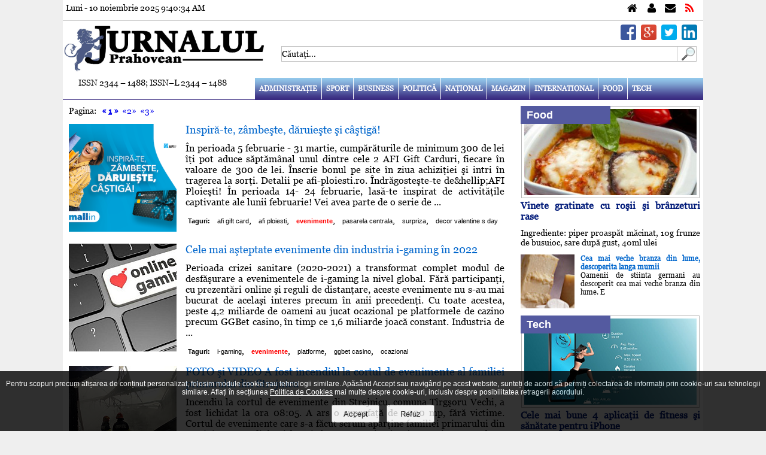

--- FILE ---
content_type: text/html; charset=UTF-8
request_url: https://jurnalulph.ro/tags/evenimente
body_size: 21807
content:
<!DOCTYPE html>
<html xmlns="http://www.w3.org/1999/xhtml" xml:lang="ro-RO" lang="ro-RO" dir="ltr" >
<head>
<meta charset="utf-8" />
<meta http-equiv="cleartype" content="on" />
<meta name="apple-mobile-web-app-capable" content="yes" />
<meta name="apple-mobile-web-app-status-bar-style" content="white" />
<meta name="HandheldFriendly" content="True" />
<meta name="viewport" content="width=device-width, initial-scale=1, maximum-scale=1" />
<meta http-equiv="Expires" content="Mon,26 Jul 1997 05:00:00 GMT" />
<meta http-equiv="Pragma" content="no-cache" />
<meta http-equiv="content-language" content="ro" />
<meta http-equiv="Cache-Control" content="no-cache, must-revalidate" />
<meta name="expires" content="never" />
<meta name="revisit-after" content="1 day" />
<meta name="robots" content="index, follow" />
<meta name="language" content="Romanian" />
<meta name="date" content="2025-11-10T09:40:28+02:00" />
<meta name="city" content="Ploiesti" />
<meta name="country" content="Romania" />
<meta name="geography" content="Ploieşti, str. I.L. Caragiale nr. 46" />
<meta name="generator" content="CIWEBPRESS by ing. Constantin Iancu" />
<meta name="googlebot" content="noodp" />
<meta name="Slurp" content="noodp" />
<meta name="bingbot" content="noodp" />
<meta name="keywords" content="ziar,cotidian,prahova,ploiesti,stiri prahova,stiri ploiesti,evenimente prahova,evenimente ploiesti,ziar ploiesti,cotidian online ploiesti,ziar online ploiesti,cotidian prahovean,joburi prahova,news prahova,news ploiesti" />
<meta name="description" content="Jurnalul Prahovean va ofera zil                      " />
<meta name="google-site-verification" content="wHjDd7bQqBd2BMsF48IZ8R49DqyJDyXx2iNh9UPOrI8" />
<meta name="msvalidate.01" content="B285DCDE00FCEA8DE51A5EBA757C5E0F" />
<meta name="bitly-verification" content="e7d993c6c1f3" />
<meta property="fb:app_id" content="1600233376856562" />
<meta property="fb:pages" content="145104609014579" />
<meta property="og:site_name" content="Jurnalul Prahovean" />
<link rel="canonical" href="https://jurnalulph.ro" />
<meta property="og:type" content="website" />
<meta property="article:author" content="https://plus.google.com/+JurnalulPrahovean" />
<meta property="article:publisher" content="https://www.facebook.com/jurnalulph.ro" />
<meta name="author" content="https://plus.google.com/+JurnalulPrahovean" />
<meta name="publisher" content="https://www.facebook.com/jurnalulph.ro" />
<meta name="copyright" content="Copyright(c): Jurnalul Prahovean" />
<link href="https://plus.google.com/+JurnalulPrahovean" rel="publisher" />
<meta property="og:title" content="Jurnalul Prahovean" />
<meta property="og:description" content="Jurnalul Prahovean va ofera zil                      " />
<meta property="og:image" content="https://jurnalulph.ro/pics/jurnalulph.jpg" />
<title>evenimente - Jurnalul Prahovean</title>
<link href="https://jurnalulph.ro/favicon.ico" rel="shortcut icon" type="image/x-icon" />
<script id="trfc_trafic_script">

//<![CDATA[
t_rid = 'jurnalulph-ro';
(function(){ t_js_dw_time=new Date().getTime();
t_js_load_src=((document.location.protocol == 'http:')?'http://storage.':'https://secure.')+'trafic.ro/js/trafic.js?tk='+(Math.pow(10,16)*Math.random())+'&t_rid='+t_rid;
if (document.createElement && document.getElementsByTagName && document.insertBefore) {
t_as_js_en=true;var sn = document.createElement('script');sn.type = 'text/javascript';sn.async = true; sn.src = t_js_load_src;
var psn = document.getElementsByTagName('script')[0];psn.parentNode.insertBefore(sn, psn); } else {
document.write(unescape('%3Cscri' + 'pt type="text/javascript" '+'src="'+t_js_load_src+';"%3E%3C/sc' + 'ript%3E')); }})();
//]]>

</script>

<script>

  (function(i,s,o,g,r,a,m){i['GoogleAnalyticsObject']=r;i[r]=i[r]||function(){
  (i[r].q=i[r].q||[]).push(arguments)},i[r].l=1*new Date();a=s.createElement(o),
  m=s.getElementsByTagName(o)[0];a.async=1;a.src=g;m.parentNode.insertBefore(a,m)
  })(window,document,'script','//www.google-analytics.com/analytics.js','ga');
  ga('create', 'UA-42114424-1', 'jurnalulph.ro');
  ga('send', 'pageview');

</script>

<script>
var adresaweb="https://jurnalulph.ro";
</script>
<script type="text/javascript">
	var locatia = "https://jurnalulph.ro";
	var acasa = "https://jurnalulph.ro";
	var calea = "../";
	var lifetime = 0;
</script>
<link rel="shortcut icon" type="image/x-icon" href="https://jurnalulph.ro/favicon.ico" />
<link rel="stylesheet" type="text/css" href="https://jurnalulph.ro/css/main.css" media="screen" />
<link rel="stylesheet" type="text/css" href="https://jurnalulph.ro/css/buton_top.css" media="screen" />
<link rel="stylesheet" type="text/css" href="https://jurnalulph.ro/css/admin.css" media="screen" />
<link rel="stylesheet" type="text/css" href="https://jurnalulph.ro/css/font-awesome.css" media="screen" />
<link rel="stylesheet" type="text/css" href="/css/gdpr.css" media="screen" />
<link rel="stylesheet" href="https://jurnalulph.ro/css/lof_style.css" type="text/css" media="screen" />
<link rel="stylesheet" type="text/css" href="https://jurnalulph.ro/css/flexslider.css" media="screen" />
<script>
var clockLocalStartTime = new Date();
var clockServerStartTime = new Date(2025,11,10,9,40,28);
function clockInit() {
}
</script>
<script src="https://jurnalulph.ro/js/articole.js"></script>
<script src="https://jurnalulph.ro/js/comments.js"></script>
<script src="https://jurnalulph.ro/js/serverclock.js"></script>
<script src="https://jurnalulph.ro/js/contact.js"></script>
<script src="https://jurnalulph.ro/js/sondaj.js"></script>
<script src="https://jurnalulph.ro/js/linkuri.js"></script>
<script src="https://jurnalulph.ro/js/record_click.js"></script>
<script src="https://jurnalulph.ro/js/stiri.js"></script>
<script src="https://jurnalulph.ro/js/visitors.js"></script>
<script src="https://jurnalulph.ro/js/gdpr.js"></script>
<script src="https://jurnalulph.ro/js/arhiva.js"></script>
<script src="https://jurnalulph.ro/js/mootools.js"></script>
<script src="https://jurnalulph.ro/js/lofslidernews.js"></script>
<script src="https://jurnalulph.ro/js/jquery-1.4.3.js"></script>
<script>jQuery.noConflict();</script>
<script src="https://jurnalulph.ro/fancybox/jquery.mousewheel-3.0.4.pack.js"></script>
<script src="https://jurnalulph.ro/fancybox/jquery.fancybox-1.3.4.pack.js"></script>
<script src="https://jurnalulph.ro/js/jquery-scroller-v1.min.js"></script>
<script src="https://jurnalulph.ro/js/jquery.flexslider-min.js"></script>
<link rel="stylesheet" type="text/css" href="..//fancybox/jquery.fancybox-1.3.4.css" media="screen" />
<script>
jQuery(document).ready(function() {
	jQuery("a[href$=.jpg],a[href$=.png],a[href$=.gif]").fancybox({
		'overlayColor'		:	'#000000',
		'overlayOpacity'	:	0.7,
		'transitionIn'		:	'elastic',
		'transitionOut'		:	'none'
	});
});
</script>

<script>
jQuery(document).ready(function(){ 
    jQuery(window).scroll(function(){ 
        if (jQuery(this).scrollTop() > 100) { 
            jQuery('#scroll').fadeIn(); 
        } else { 
            jQuery('#scroll').fadeOut(); 
        } 
    }); 
    jQuery('#scroll').click(function(){ 
        jQuery("html, body").animate({ scrollTop: 0 }, 600); 
        return false; 
    }); 
});
</script>

<script>
/*
$(document).ready(function() {
	$('.horizontal_scroller').SetScroller({
		velocity: 	 60,
		direction: 	 'horizontal',
		startfrom: 	 'right',
		loop:		 'infinite',
		movetype: 	 'linear',
		onmouseover: 'pause',
		onmouseout:  'play',
		onstartup: 	 'play',
		cursor: 	 'pointer'
	});
	$('#no_mouse_events').ResetScroller({	onmouseover: 'play', onmouseout: 'play'   });
	$('#scrollercontrol').ResetScroller({	velocity: 85, startfrom: 'left'   });
	$('#play_scrollercontrol').mouseover(function(){   $('#scrollercontrol').PlayScroller();   });
	$('#stop_scrollercontrol').mouseover(function(){   $('#scrollercontrol').PauseScroller();  });		
});
*/
</script>

<script>
var message="";
var exdate=new Date();
exdate.setDate(exdate.getDate() + 1);
function setCookie(c_name,value) {
	document.cookie = c_name + "=" + escape(value) + ";expires=" + exdate.toGMTString();
}
function str_to_low(id,valoare) {
	document.getElementById(id).value = document.getElementById(id).value.toLowerCase();
}
function getE(id) {
	if(document.getElementById) {
		return document.getElementById(id);
	} else if(document.all) {
		return document.all[id];
	} else return;
}
function openclose(who,mode) {
	element = getE(who);
	if(element.style) {
		if(mode == 0) {
			if(element.style.display == 'block' ) {
				element.style.display = 'none';
			} else {
				element.style.display = 'block';
			}
		} else if(mode == 1) {
			element.style.display = 'block';
		} else if(mode == -1) {
			element.style.display = 'none';
		}
	}
}
function DeschInch(id,mode,imagepath) {
	element = getE(id);
	img = getE('img_'+id);
	if(element.style) {
		if(mode == 0) {
			if(element.style.display == 'block' ) {
				element.style.display = 'none';
				img.src = imagepath+'/j_arrow.png';
			} else {
				element.style.display = 'block';
				img.src = imagepath+'/j_arrow_down.png';
			}
		} else if(mode == 1) {
			element.style.display = 'block';
			img.src = imagepath+'/j_arrow_down.png';
		} else if(mode == -1) {
			element.style.display = 'none';
			img.src = imagepath+'/j_arrow.png';
		}
	}
}
function getCookie(c_name) {
	if (document.cookie.length>0) {
		c_start=document.cookie.indexOf(c_name + "=");
		if (c_start!=-1) {
			c_start=c_start + c_name.length+1;
			c_end=document.cookie.indexOf(";",c_start);
			if (c_end==-1) c_end=document.cookie.length;
				return unescape(document.cookie.substring(c_start,c_end));
		}
	}
	return "";
}

function inchide_mesaj(id) {
	document.getElementById(id).style.display= 'none';
	setCookie(id,'1');
}

</script>


<link rel="stylesheet" href="https://jurnalulph.ro/css/alertify.core.css" type="text/css" media="screen" />
<link rel="stylesheet" href="https://jurnalulph.ro/css/alertify.default.css" type="text/css" media="screen" />
<script src="https://jurnalulph.ro/js/alertify.min.js"></script>
<script>
	setCookie('_jph','[base64]');
</script>
</head>
<body onload="clockInit(clockLocalStartTime, clockServerStartTime);clockOnLoad();clockToggleSeconds(); visitors();" onunload="clockOnUnload();">
<div id="fb-root"></div>
<script>
(function(d, s, id) {
  var js, fjs = d.getElementsByTagName(s)[0];
  if (d.getElementById(id)) return;
  js = d.createElement(s); js.id = id;
  js.src = "//connect.facebook.net/en_US/all.js#xfbml=1&amp;appId=1600233376856562";
  fjs.parentNode.insertBefore(js, fjs);
}(document, 'script', 'facebook-jssdk'));
</script>

<div class="clever-core-ads"></div>
	<div align="center">
		<div class="main_page">
			<div class="linie_ceas">
				<div style="padding: 5px;">
					<div style="width: 100%; display: inline;">
						<div class="data_timp">Luni - 10 noiembrie 2025 <span id="ClockTime">9:40:28</span></div>
						<div class="fblike">
							<iframe src="https://www.facebook.com/plugins/like.php?href=https%3A%2F%2Fwww.facebook.com%2Fjurnalulph.ro&amp;layout=button_count" scrolling="no" frameborder="0" style="border:none; width: 150px; height:20px;"></iframe>
						</div>
						<div class="top_links">
							<div class="home"><a href="https://jurnalulph.ro" title="Jurnalul Prahovean"></a></div>
							<div class="about_us"><a href="https://jurnalulph.ro/despre-noi.html" title="Despre noi"></a></div>
							<div class="contact"><a href="https://jurnalulph.ro/contactati-ne.html" title="Contact"></a></div>
							<div class="rss"><a title="Feed Jurnalul Prahovean"></a></div>
						</div>
					</div>
					<div style="clear: both"></div>
				</div>
			</div>
			<div style="clear: both"></div>
			<div style="width: 100%; display: inline;">
				<div class="logo_left">
					<a href="https://jurnalulph.ro" title="Jurnalul Prahovean"><img alt="Jurnalul Prahovean" src="https://jurnalulph.ro/pics/jurnalulph.jpg" /></a>
				</div>
				<div class="logo_right">
					<div class="social_media_line">
						<div style="padding-right: 10px; padding-top: 6px;">
							<div class="sm_top_div"><a href="http://www.linkedin.com/shareArticle?mini=true&amp;url=" target="_blank" title="Share on Linkedin"><img class="picture_smedia" alt="Share on Linkedin" src="https://jurnalulph.ro/pics/linkedin.png" /></a></div>
							<div class="sm_top_div"><a href="https://twitter.com/intent/tweet?text=Jurnalul%20Prahovean&amp;url=" target="_blank" title="Share on Twitter"><img class="picture_smedia" alt="Share on Twitter" src="https://jurnalulph.ro/pics/twitter.png" /></a></div>
							<div class="sm_top_div"><a href="https://plus.google.com/share?url=" target="_blank" title="Share on Google Plus"><img class="picture_smedia" alt="Share on Google Plus" src="https://jurnalulph.ro/pics/googleplus.png" /></a></div>
							<div class="sm_top_div"><a href="https://www.facebook.com/sharer/sharer.php?u=+" target="_blank" title="Share on Facebook"><img class="picture_smedia" alt="Share on Facebook" src="https://jurnalulph.ro/pics/facebook.png" /></a></div>
						</div>
						<div style="clear: both"></div>
						<div style="width: 100; height: 6px; font-size: 6px;"><br /></div>
						<div style="clear: both"></div>
					</div>
					<div style="clear: both"></div>
					<div style="padding-left: 5px;">
						<div class="line_search">
							<form name="searchp" method="post" action="https://jurnalulph.ro" onsubmit="return check_search_txt();" style="padding:0 0 0  0 !important; margin:0 0 0 0 !important;">
								<input type="hidden" value="search" name="act" />
								<input type="text" id="search_for" name="search_for" value="Căutaţi..." onclick="clear_name();" onkeydown="chkey(event);" title="Căutaţi" />
							</form>
							<div style="float: left; text-align: left;"><a onclick="return check_search_txt();" style="cursor: pointer;" title="Căutaţi"><img alt="cautati" src="https://jurnalulph.ro/pics/search_box.gif" style="border-style: none; width: 32px; height: 26px;" /></a></div>
						</div>
					</div>
				</div>
			</div>
			<div style="clear: both"></div>
			<div style="width: 100%; display: inline; height: 36px;">
				<div class="left_menu">
					ISSN 2344 – 1488; ISSN–L 2344 – 1488
				</div>
				<div class="spacer_menu"><br /></div>
				<div class="right_menu">
			<div class="top_menu">
				<label for="show-menu" class="show-menu" title="Meniu"><div style="float: right; text-align: right; padding-right: 10px; padding-top: 14px;"><h1 style="color: #ffffff;">Meniu</h1></div></label>
				<input type="checkbox" id="show-menu" role="button" title="Meniu" />
				<ul id="menu" class="nav_menu">
					<li><a href="https://jurnalulph.ro/administratie.html" title="JURNALUL PRAHOVEAN VA OFERA CELE MAI NOI STIRI DIN ADMINISTRATIE PLOIESTEANA SI PRAHOVEANA">Administraţie</a></li>
					<li><a href="https://jurnalulph.ro/sport.html" title="JURNALUL PRAHOVEAN VA PREZINTA STIRI SPORTIVE">Sport</a></li>
					<li><a href="https://jurnalulph.ro/business.html" title="JURNALUL PRAHOVEAN VA PREZINTA STIRI SI INFORMATII DE INTERES DESPRE AFACERI">Business</a></li>
					<li><a href="https://jurnalulph.ro/politica.html" title="JURNALUL PRAHOVEAN VA PREZINTA STIRILE POLITICE">Politică</a></li>
					<li><a href="https://jurnalulph.ro/national.html" title="JURNALUL PRAHOVEAN VA PREZINTA STIRI SI INFORMATII NATIONALE">Naţional</a></li>
					<li><a href="https://jurnalulph.ro/magazin.html" title="JURNALUL PRAHOVEAN VA OFERA STIRI SI INFORMATII DESPRE DESTINATII DE VACANTA CALATORII">Magazin</a></li>
					<li><a href="https://jurnalulph.ro/international.html" title="JURNALUL PRAHOVEAN VA OFERA STIRI DIN LIFESTYLE">International</a></li>
					<li><a href="https://jurnalulph.ro/food.html" title="JURNALUL PRAHOVEAN VA OFERA RETETE CULINARE">Food</a></li>
					<li><a href="https://jurnalulph.ro/tech.html" title="JURNALUL PRAHOVEAN VA OFERA STIRI SI INFORMATII DIN IT - TECH">Tech</a></li>
				</ul>
			</div>
			<div style="clear: both"></div>
				</div>
			</div>
			<div style="clear: both"></div>
			<div id="menu_line"><br /></div>
			<div style="clear: both"></div>
			<div style="width: 100%; height: 10px; font-size: 10px;"><br /></div>
			<div style="clear: both"></div>
			<div style="width: 100%; display: inline;">
				<div class="left_section">
					<div style="padding-left: 10px; padding-right: 10px;">
						<div style="float: left; text-align: left;" class="negru14">
Pagina:&nbsp;&nbsp;&nbsp;<a href="https://jurnalulph.ro/tags/evenimente/1" style="text-decoration: none;" title="Pagina 1"><b>&#171; <u>1</u> &#187;</b></a>&nbsp;&nbsp;<a href="https://jurnalulph.ro/tags/evenimente/2" style="text-decoration: none;" title="Pagina 2">&#171;2&#187;</a>&nbsp;&nbsp;<a href="https://jurnalulph.ro/tags/evenimente/3" style="text-decoration: none;" title="Pagina 3">&#171;3&#187;</a>&nbsp;						</div>
						<div style="clear: both"></div>
						<div style="width: 100%; height: 14px; font-size: 14px;"><br /></div>
						<div style="clear: both"></div>
						<div itemscope itemtype="http://schema.org/NewsArticle">
							<meta itemscope itemprop="mainEntityOfPage"  itemType="https://schema.org/WebPage" itemid="https://jurnalulph.ro/business/52744-inspira-te-zambeste-daruieste-si-castiga" />
							<div style="width: 100%; display: inline;">
								<div class="left_articol_similar">
									<a href="https://jurnalulph.ro/business/52744-inspira-te-zambeste-daruieste-si-castiga" title="inspira-te zambeste daruieste si castiga"><img class="poza_articol_similar" alt="inspira-te zambeste daruieste si castiga" src="https://jurnalulph.ro/image.php/?width=180&amp;height=180&amp;cropratio=1:1&amp;image=/images/stories/2024/ianuarie/17/afi_feb2024.jpg" /></a>
								</div>
								<div class="spacer_articol_similar"><br /></div>
								<div class="right_articol_similar">
									<h4 itemprop="headline"><a href="https://jurnalulph.ro/business/52744-inspira-te-zambeste-daruieste-si-castiga" title="inspira-te zambeste daruieste si castiga" style="color: #0066cc;">Inspiră-te, zâmbeşte, dăruieşte şi câştigă!</a></h4>
									<div style="clear: both"></div>
									<div style="width: 100%; height: 12px; font-size: 12px"><br /></div>
									<a href="https://jurnalulph.ro/business/52744-inspira-te-zambeste-daruieste-si-castiga" title="inspira-te zambeste daruieste si castiga" style="text-decoration: none;"><span itemprop="articleBody" class="articol">În perioada 5 februarie - 31 martie, cumpărăturile de minimum 300 de lei îţi pot aduce săptămânal unul dintre cele 2 AFI Gift Carduri, fiecare în valoare de 300 de lei. Înscrie bonul pe site în ziua achiziţiei şi intri în tragerea la sorţi. Detalii pe afi-ploiesti.ro. Îndrăgosteşte-te de&amp;hellip;AFI Ploieşti! În perioada 14- 24 februarie, lasă-te inspirat de activităţile captivante ale lunii februarie! Vei avea parte de o serie de ...</span></a>
									<div style="clear: both"></div>
									<div style="width: 100%; height: 12px; font-size: 12px;"><br /></div>
									<div style="clear: both"></div>
									<dl>
										<dt><span style="color: #000000; font-family: Arial, Verdana, Helvetica, sans-serif; font-size: 11px; font-weight: bold;">Taguri:</span></dt>
										<dd><a href="https://jurnalulph.ro/tags/afi+gift+card" title="afi gift card" style="text-decoration: none;"><span style="color: #000000; font-family: Arial, Verdana, Helvetica, sans-serif; font-size: 11px;">afi gift card</span></a>,</dd>
										<dd><a href="https://jurnalulph.ro/tags/afi+ploiesti" title="afi ploiesti" style="text-decoration: none;"><span style="color: #000000; font-family: Arial, Verdana, Helvetica, sans-serif; font-size: 11px;">afi ploiesti</span></a>,</dd>
										<dd><span style="color: #ff0000; font-family: Arial, Verdana, Helvetica, sans-serif; font-size: 11px; font-weight: bold;">evenimente</span>,</dd>
										<dd><a href="https://jurnalulph.ro/tags/pasarela+centrala" title="pasarela centrala" style="text-decoration: none;"><span style="color: #000000; font-family: Arial, Verdana, Helvetica, sans-serif; font-size: 11px;">pasarela centrala</span></a>,</dd>
										<dd><a href="https://jurnalulph.ro/tags/surpriza" title="surpriza" style="text-decoration: none;"><span style="color: #000000; font-family: Arial, Verdana, Helvetica, sans-serif; font-size: 11px;">surpriza</span></a>,</dd>
										<dd><a href="https://jurnalulph.ro/tags/decor+valentine+s+day" title="decor valentine s day" style="text-decoration: none;"><span style="color: #000000; font-family: Arial, Verdana, Helvetica, sans-serif; font-size: 11px;">decor valentine s day</span></a></dd>
									</dl>
								</div>
							</div>
							<div style="clear: both"></div>
							<div itemprop="image" itemscope itemtype="https://schema.org/ImageObject">
								<meta itemprop="url" content="https://jurnalulph.ro/images/stories/2024/ianuarie/17/afi_feb2024.jpg" />
								<meta itemprop="width" content="728" />
								<meta itemprop="height" content="342" />
							</div>
							<div itemprop="author" itemscope itemtype="https://schema.org/Person"><meta itemprop="name" content="Jurnalul Prahovean" /></div>
							<div itemprop="publisher" itemscope itemtype="https://schema.org/Organization">
								<div itemprop="logo" itemscope itemtype="https://schema.org/ImageObject">
									<meta itemprop="url" content="https://jurnalulph.ro/pics/jurnalulph.jpg" />
									<meta itemprop="width" content="1024" />
									<meta itemprop="height" content="273" />
								</div>
								<meta itemprop="name" content="Jurnalul Prahovean" />
							</div>
							<div itemscope itemtype="http://schema.org/Review">
								<div itemprop="itemReviewed" itemscope itemtype="http://schema.org/Thing">
									<meta itemprop="name" content="Most Readed" />
								</div>
								<div itemprop="author" itemscope itemtype="https://schema.org/Person"><meta itemprop="name" content="Jurnalul Prahovean" /></div>
								<div itemprop="reviewRating" itemscope itemtype="http://schema.org/Rating">
									<meta itemprop="ratingValue" content="11" />
									<meta itemprop="bestRating" content="100" />
								</div>
							</div>
							<meta itemprop="datePublished" content="2024-02-05T08:32:55+02:00" />
							<meta itemprop="dateModified" content="2024-02-05T08:32:55+02:00" />
						</div>
						<div style="clear: both"></div>
						<div style="clear: both"></div>
						<div style="width: 100%; height: 16px; font-size: 16px;"><br /></div>
						<div style="clear: both"></div>
						<div itemscope itemtype="http://schema.org/NewsArticle">
							<meta itemscope itemprop="mainEntityOfPage"  itemType="https://schema.org/WebPage" itemid="https://jurnalulph.ro/tech/52120-cele-mai-asteptate-evenimente-din-industria-i-gaming-in-2022" />
							<div style="width: 100%; display: inline;">
								<div class="left_articol_similar">
									<a href="https://jurnalulph.ro/tech/52120-cele-mai-asteptate-evenimente-din-industria-i-gaming-in-2022" title="cele mai asteptate evenimente din industria i-gaming in 2022"><img class="poza_articol_similar" alt="cele mai asteptate evenimente din industria i-gaming in 2022" src="https://jurnalulph.ro/image.php/?width=180&amp;height=180&amp;cropratio=1:1&amp;image=/images/stories/2022/mai/02/online_gaming_728x411.jpg" /></a>
								</div>
								<div class="spacer_articol_similar"><br /></div>
								<div class="right_articol_similar">
									<h4 itemprop="headline"><a href="https://jurnalulph.ro/tech/52120-cele-mai-asteptate-evenimente-din-industria-i-gaming-in-2022" title="cele mai asteptate evenimente din industria i-gaming in 2022" style="color: #0066cc;">Cele mai aşteptate evenimente din industria i-gaming în 2022</a></h4>
									<div style="clear: both"></div>
									<div style="width: 100%; height: 12px; font-size: 12px"><br /></div>
									<a href="https://jurnalulph.ro/tech/52120-cele-mai-asteptate-evenimente-din-industria-i-gaming-in-2022" title="cele mai asteptate evenimente din industria i-gaming in 2022" style="text-decoration: none;"><span itemprop="articleBody" class="articol">Perioada crizei sanitare (2020-2021) a transformat complet modul de desfăşurare a evenimentele de i-gaming la nivel global. Fără participanţi, cu prezentări online şi reguli de distanţare, aceste evenimente nu s-au mai bucurat de acelaşi interes precum în anii precedenţi. Cu toate acestea, peste 4,2 miliarde de oameni au jucat ocazional pe platformele de cazino precum GGBet casino, în timp ce 1,6 miliarde joacă constant. Industria de ...</span></a>
									<div style="clear: both"></div>
									<div style="width: 100%; height: 12px; font-size: 12px;"><br /></div>
									<div style="clear: both"></div>
									<dl>
										<dt><span style="color: #000000; font-family: Arial, Verdana, Helvetica, sans-serif; font-size: 11px; font-weight: bold;">Taguri:</span></dt>
										<dd><a href="https://jurnalulph.ro/tags/i-gaming" title="i-gaming" style="text-decoration: none;"><span style="color: #000000; font-family: Arial, Verdana, Helvetica, sans-serif; font-size: 11px;">i-gaming</span></a>,</dd>
										<dd><span style="color: #ff0000; font-family: Arial, Verdana, Helvetica, sans-serif; font-size: 11px; font-weight: bold;">evenimente</span>,</dd>
										<dd><a href="https://jurnalulph.ro/tags/platforme" title="platforme" style="text-decoration: none;"><span style="color: #000000; font-family: Arial, Verdana, Helvetica, sans-serif; font-size: 11px;">platforme</span></a>,</dd>
										<dd><a href="https://jurnalulph.ro/tags/ggbet+casino" title="ggbet casino" style="text-decoration: none;"><span style="color: #000000; font-family: Arial, Verdana, Helvetica, sans-serif; font-size: 11px;">ggbet casino</span></a>,</dd>
										<dd><a href="https://jurnalulph.ro/tags/ocazional" title="ocazional" style="text-decoration: none;"><span style="color: #000000; font-family: Arial, Verdana, Helvetica, sans-serif; font-size: 11px;">ocazional</span></a></dd>
									</dl>
								</div>
							</div>
							<div style="clear: both"></div>
							<div itemprop="image" itemscope itemtype="https://schema.org/ImageObject">
								<meta itemprop="url" content="https://jurnalulph.ro/images/stories/2022/mai/02/online_gaming_728x411.jpg" />
								<meta itemprop="width" content="728" />
								<meta itemprop="height" content="411" />
							</div>
							<div itemprop="author" itemscope itemtype="https://schema.org/Person"><meta itemprop="name" content="Jurnalul Prahovean" /></div>
							<div itemprop="publisher" itemscope itemtype="https://schema.org/Organization">
								<div itemprop="logo" itemscope itemtype="https://schema.org/ImageObject">
									<meta itemprop="url" content="https://jurnalulph.ro/pics/jurnalulph.jpg" />
									<meta itemprop="width" content="1024" />
									<meta itemprop="height" content="273" />
								</div>
								<meta itemprop="name" content="Jurnalul Prahovean" />
							</div>
							<div itemscope itemtype="http://schema.org/Review">
								<div itemprop="itemReviewed" itemscope itemtype="http://schema.org/Thing">
									<meta itemprop="name" content="Most Readed" />
								</div>
								<div itemprop="author" itemscope itemtype="https://schema.org/Person"><meta itemprop="name" content="Jurnalul Prahovean" /></div>
								<div itemprop="reviewRating" itemscope itemtype="http://schema.org/Rating">
									<meta itemprop="ratingValue" content="53" />
									<meta itemprop="bestRating" content="100" />
								</div>
							</div>
							<meta itemprop="datePublished" content="2022-05-09T00:00:01+02:00" />
							<meta itemprop="dateModified" content="2022-05-09T00:00:01+02:00" />
						</div>
						<div style="clear: both"></div>
						<div style="clear: both"></div>
						<div style="width: 100%; height: 16px; font-size: 16px;"><br /></div>
						<div style="clear: both"></div>
						<div itemscope itemtype="http://schema.org/NewsArticle">
							<meta itemscope itemprop="mainEntityOfPage"  itemType="https://schema.org/WebPage" itemid="https://jurnalulph.ro/administratie/50205-foto-si-video-a-fost-incendiul-la-cortul-de-evenimente-al-familiei-primarului-din-strejnicu" />
							<div style="width: 100%; display: inline;">
								<div class="left_articol_similar">
									<a href="https://jurnalulph.ro/administratie/50205-foto-si-video-a-fost-incendiul-la-cortul-de-evenimente-al-familiei-primarului-din-strejnicu" title="foto si video a fost incendiul la cortul de evenimente al familiei primarului din strejnicu"><img class="poza_articol_similar" alt="foto si video a fost incendiul la cortul de evenimente al familiei primarului din strejnicu" src="https://jurnalulph.ro/image.php/?width=180&amp;height=180&amp;cropratio=1:1&amp;image=/images/stories/2021/martie/01/incendiu_cort_primar_728x546.jpg" /></a>
								</div>
								<div class="spacer_articol_similar"><br /></div>
								<div class="right_articol_similar">
									<h4 itemprop="headline"><a href="https://jurnalulph.ro/administratie/50205-foto-si-video-a-fost-incendiul-la-cortul-de-evenimente-al-familiei-primarului-din-strejnicu" title="foto si video a fost incendiul la cortul de evenimente al familiei primarului din strejnicu" style="color: #0066cc;">FOTO şi VIDEO A fost incendiul la cortul de evenimente al familiei primarului din Strejnicu</a></h4>
									<div style="clear: both"></div>
									<div style="width: 100%; height: 12px; font-size: 12px"><br /></div>
									<a href="https://jurnalulph.ro/administratie/50205-foto-si-video-a-fost-incendiul-la-cortul-de-evenimente-al-familiei-primarului-din-strejnicu" title="foto si video a fost incendiul la cortul de evenimente al familiei primarului din strejnicu" style="text-decoration: none;"><span itemprop="articleBody" class="articol">Incendiu la cortul de evenimente din Strejnicu, comuna Tîrgşoru Vechi, a fost lichidat la ora 08:05. A ars o suprafaţă de 1000 mp, fără victime. Cortul de evenimente care s-a făcut scrum aparţine familiei primarului din Strejnicu. Incendiul a izbucnit la ora 7.45, iar în câteva minute totul s-a făcut scrum. FOTO si VIDEO ISU Prahova si amator ...</span></a>
									<div style="clear: both"></div>
									<div style="width: 100%; height: 12px; font-size: 12px;"><br /></div>
									<div style="clear: both"></div>
									<dl>
										<dt><span style="color: #000000; font-family: Arial, Verdana, Helvetica, sans-serif; font-size: 11px; font-weight: bold;">Taguri:</span></dt>
										<dd><a href="https://jurnalulph.ro/tags/incendiu" title="incendiu" style="text-decoration: none;"><span style="color: #000000; font-family: Arial, Verdana, Helvetica, sans-serif; font-size: 11px;">incendiu</span></a>,</dd>
										<dd><a href="https://jurnalulph.ro/tags/cort" title="cort" style="text-decoration: none;"><span style="color: #000000; font-family: Arial, Verdana, Helvetica, sans-serif; font-size: 11px;">cort</span></a>,</dd>
										<dd><span style="color: #ff0000; font-family: Arial, Verdana, Helvetica, sans-serif; font-size: 11px; font-weight: bold;">evenimente</span>,</dd>
										<dd><a href="https://jurnalulph.ro/tags/strejnicu" title="strejnicu" style="text-decoration: none;"><span style="color: #000000; font-family: Arial, Verdana, Helvetica, sans-serif; font-size: 11px;">strejnicu</span></a>,</dd>
										<dd><a href="https://jurnalulph.ro/tags/victime" title="victime" style="text-decoration: none;"><span style="color: #000000; font-family: Arial, Verdana, Helvetica, sans-serif; font-size: 11px;">victime</span></a></dd>
									</dl>
								</div>
							</div>
							<div style="clear: both"></div>
							<div itemprop="image" itemscope itemtype="https://schema.org/ImageObject">
								<meta itemprop="url" content="https://jurnalulph.ro/images/stories/2021/martie/01/incendiu_cort_primar_728x546.jpg" />
								<meta itemprop="width" content="728" />
								<meta itemprop="height" content="546" />
							</div>
							<div itemprop="author" itemscope itemtype="https://schema.org/Person"><meta itemprop="name" content="Jurnalul Prahovean" /></div>
							<div itemprop="publisher" itemscope itemtype="https://schema.org/Organization">
								<div itemprop="logo" itemscope itemtype="https://schema.org/ImageObject">
									<meta itemprop="url" content="https://jurnalulph.ro/pics/jurnalulph.jpg" />
									<meta itemprop="width" content="1024" />
									<meta itemprop="height" content="273" />
								</div>
								<meta itemprop="name" content="Jurnalul Prahovean" />
							</div>
							<div itemscope itemtype="http://schema.org/Review">
								<div itemprop="itemReviewed" itemscope itemtype="http://schema.org/Thing">
									<meta itemprop="name" content="Most Readed" />
								</div>
								<div itemprop="author" itemscope itemtype="https://schema.org/Person"><meta itemprop="name" content="Jurnalul Prahovean" /></div>
								<div itemprop="reviewRating" itemscope itemtype="http://schema.org/Rating">
									<meta itemprop="ratingValue" content="23" />
									<meta itemprop="bestRating" content="100" />
								</div>
							</div>
							<meta itemprop="datePublished" content="2021-03-02T08:33:12+02:00" />
							<meta itemprop="dateModified" content="2021-03-02T08:33:12+02:00" />
						</div>
						<div style="clear: both"></div>
						<div style="clear: both"></div>
						<div style="width: 100%; height: 16px; font-size: 16px;"><br /></div>
						<div style="clear: both"></div>
						<div itemscope itemtype="http://schema.org/NewsArticle">
							<meta itemscope itemprop="mainEntityOfPage"  itemType="https://schema.org/WebPage" itemid="https://jurnalulph.ro/magazin/47788-adio-nunti-si-botezuri-si-dupa-15-mai-cand-ar-putea-fi-organizate-evenimentele-cu-sute-de-persoane" />
							<div style="width: 100%; display: inline;">
								<div class="left_articol_similar">
									<a href="https://jurnalulph.ro/magazin/47788-adio-nunti-si-botezuri-si-dupa-15-mai-cand-ar-putea-fi-organizate-evenimentele-cu-sute-de-persoane" title="adio nunti si botezuri si dupa 15 mai cand ar putea fi organizate evenimentele cu sute de persoane"><img class="poza_articol_similar" alt="adio nunti si botezuri si dupa 15 mai cand ar putea fi organizate evenimentele cu sute de persoane" src="https://jurnalulph.ro/image.php/?width=180&amp;height=180&amp;cropratio=1:1&amp;image=/images/stories/nunta-de-aururi.jpg" /></a>
								</div>
								<div class="spacer_articol_similar"><br /></div>
								<div class="right_articol_similar">
									<h4 itemprop="headline"><a href="https://jurnalulph.ro/magazin/47788-adio-nunti-si-botezuri-si-dupa-15-mai-cand-ar-putea-fi-organizate-evenimentele-cu-sute-de-persoane" title="adio nunti si botezuri si dupa 15 mai cand ar putea fi organizate evenimentele cu sute de persoane" style="color: #0066cc;">Adio, nunţi şi botezuri şi după 15 mai! Când ar putea fi organizate evenimentele cu sute de persoane</a></h4>
									<div style="clear: both"></div>
									<div style="width: 100%; height: 12px; font-size: 12px"><br /></div>
									<a href="https://jurnalulph.ro/magazin/47788-adio-nunti-si-botezuri-si-dupa-15-mai-cand-ar-putea-fi-organizate-evenimentele-cu-sute-de-persoane" title="adio nunti si botezuri si dupa 15 mai cand ar putea fi organizate evenimentele cu sute de persoane" style="text-decoration: none;"><span itemprop="articleBody" class="articol">Ministrul Afacerilor Interne, Marcel Vela, a declarat, miercuri, că după 15 mai nu se vor putea organiza nunţi cu sute de persoane, menţionând însă că este posibilă în luna august o relaxare, astfel încât să fie permisă participarea a mai mult de 8 persoane la astfel de evenimente, scrie Agerpres. Cu părere de rău nu pot da un răspuns pozitiv pentru că nunţile românilor în perioada în care chiar dacă se relaxează în 15 mai condiţiile ...</span></a>
									<div style="clear: both"></div>
									<div style="width: 100%; height: 12px; font-size: 12px;"><br /></div>
									<div style="clear: both"></div>
									<dl>
										<dt><span style="color: #000000; font-family: Arial, Verdana, Helvetica, sans-serif; font-size: 11px; font-weight: bold;">Taguri:</span></dt>
										<dd><a href="https://jurnalulph.ro/tags/nunta" title="nunta" style="text-decoration: none;"><span style="color: #000000; font-family: Arial, Verdana, Helvetica, sans-serif; font-size: 11px;">nunta</span></a>,</dd>
										<dd><a href="https://jurnalulph.ro/tags/mai" title="mai" style="text-decoration: none;"><span style="color: #000000; font-family: Arial, Verdana, Helvetica, sans-serif; font-size: 11px;">mai</span></a>,</dd>
										<dd><a href="https://jurnalulph.ro/tags/persoane" title="persoane" style="text-decoration: none;"><span style="color: #000000; font-family: Arial, Verdana, Helvetica, sans-serif; font-size: 11px;">persoane</span></a>,</dd>
										<dd><span style="color: #ff0000; font-family: Arial, Verdana, Helvetica, sans-serif; font-size: 11px; font-weight: bold;">evenimente</span>,</dd>
										<dd><a href="https://jurnalulph.ro/tags/romani" title="romani" style="text-decoration: none;"><span style="color: #000000; font-family: Arial, Verdana, Helvetica, sans-serif; font-size: 11px;">romani</span></a>,</dd>
										<dd><a href="https://jurnalulph.ro/tags/vela" title="vela" style="text-decoration: none;"><span style="color: #000000; font-family: Arial, Verdana, Helvetica, sans-serif; font-size: 11px;">vela</span></a></dd>
									</dl>
								</div>
							</div>
							<div style="clear: both"></div>
							<div itemprop="image" itemscope itemtype="https://schema.org/ImageObject">
								<meta itemprop="url" content="https://jurnalulph.ro/images/stories/nunta-de-aururi.jpg" />
								<meta itemprop="width" content="800" />
								<meta itemprop="height" content="600" />
							</div>
							<div itemprop="author" itemscope itemtype="https://schema.org/Person"><meta itemprop="name" content="Jurnalul Prahovean" /></div>
							<div itemprop="publisher" itemscope itemtype="https://schema.org/Organization">
								<div itemprop="logo" itemscope itemtype="https://schema.org/ImageObject">
									<meta itemprop="url" content="https://jurnalulph.ro/pics/jurnalulph.jpg" />
									<meta itemprop="width" content="1024" />
									<meta itemprop="height" content="273" />
								</div>
								<meta itemprop="name" content="Jurnalul Prahovean" />
							</div>
							<div itemscope itemtype="http://schema.org/Review">
								<div itemprop="itemReviewed" itemscope itemtype="http://schema.org/Thing">
									<meta itemprop="name" content="Most Readed" />
								</div>
								<div itemprop="author" itemscope itemtype="https://schema.org/Person"><meta itemprop="name" content="Jurnalul Prahovean" /></div>
								<div itemprop="reviewRating" itemscope itemtype="http://schema.org/Rating">
									<meta itemprop="ratingValue" content="79" />
									<meta itemprop="bestRating" content="100" />
								</div>
							</div>
							<meta itemprop="datePublished" content="2020-04-23T21:52:03+02:00" />
							<meta itemprop="dateModified" content="2020-04-23T21:52:03+02:00" />
						</div>
						<div style="clear: both"></div>
						<div style="clear: both"></div>
						<div style="width: 100%; height: 16px; font-size: 16px;"><br /></div>
						<div style="clear: both"></div>
						<div itemscope itemtype="http://schema.org/NewsArticle">
							<meta itemscope itemprop="mainEntityOfPage"  itemType="https://schema.org/WebPage" itemid="https://jurnalulph.ro/administratie/46394-festivalul-de-teatru-toma-caragiu-ploiesti-programul-zilei-de-marti-5-noiembrie" />
							<div style="width: 100%; display: inline;">
								<div class="left_articol_similar">
									<a href="https://jurnalulph.ro/administratie/46394-festivalul-de-teatru-toma-caragiu-ploiesti-programul-zilei-de-marti-5-noiembrie" title="festivalul de teatru toma caragiu ploiesti programul zilei de marti 5 noiembrie"><img class="poza_articol_similar" alt="festivalul de teatru toma caragiu ploiesti programul zilei de marti 5 noiembrie" src="https://jurnalulph.ro/image.php/?width=180&amp;height=180&amp;cropratio=1:1&amp;image=/images/stories/teatru.jpg" /></a>
								</div>
								<div class="spacer_articol_similar"><br /></div>
								<div class="right_articol_similar">
									<h4 itemprop="headline"><a href="https://jurnalulph.ro/administratie/46394-festivalul-de-teatru-toma-caragiu-ploiesti-programul-zilei-de-marti-5-noiembrie" title="festivalul de teatru toma caragiu ploiesti programul zilei de marti 5 noiembrie" style="color: #0066cc;">Festivalul de Teatru Toma Caragiu Ploieşti: programul zilei de marţi, 5 noiembrie!</a></h4>
									<div style="clear: both"></div>
									<div style="width: 100%; height: 12px; font-size: 12px"><br /></div>
									<a href="https://jurnalulph.ro/administratie/46394-festivalul-de-teatru-toma-caragiu-ploiesti-programul-zilei-de-marti-5-noiembrie" title="festivalul de teatru toma caragiu ploiesti programul zilei de marti 5 noiembrie" style="text-decoration: none;"><span itemprop="articleBody" class="articol">Cea de a 9 a ediţie a Festivalului de Teatru Toma Caragiu Ploieşti a debutat luni, 4 noiembrie, sala teatrului ploieştean fiind arhiplină la deschiderea evenimentului. Festivalul continuă marţi cu două evenimente excepţionale, în premieră venind la Ploieşti Compania Teatrală Cia el Cruce din Spania Marţi, 5 noiembrie Ora 18:30 – “Carmen”, după Prosper M&amp;eacute;rim&amp;eacute;e, regia: Suren Shahverdyan – Teatrul „Tony Bulandra” ...</span></a>
									<div style="clear: both"></div>
									<div style="width: 100%; height: 12px; font-size: 12px;"><br /></div>
									<div style="clear: both"></div>
									<dl>
										<dt><span style="color: #000000; font-family: Arial, Verdana, Helvetica, sans-serif; font-size: 11px; font-weight: bold;">Taguri:</span></dt>
										<dd><a href="https://jurnalulph.ro/tags/festivalul" title="festivalul" style="text-decoration: none;"><span style="color: #000000; font-family: Arial, Verdana, Helvetica, sans-serif; font-size: 11px;">festivalul</span></a>,</dd>
										<dd><a href="https://jurnalulph.ro/tags/teatru+toma+caragiu" title="teatru toma caragiu" style="text-decoration: none;"><span style="color: #000000; font-family: Arial, Verdana, Helvetica, sans-serif; font-size: 11px;">teatru toma caragiu</span></a>,</dd>
										<dd><a href="https://jurnalulph.ro/tags/ploiesti" title="ploiesti" style="text-decoration: none;"><span style="color: #000000; font-family: Arial, Verdana, Helvetica, sans-serif; font-size: 11px;">ploiesti</span></a>,</dd>
										<dd><a href="https://jurnalulph.ro/tags/premiera" title="premiera" style="text-decoration: none;"><span style="color: #000000; font-family: Arial, Verdana, Helvetica, sans-serif; font-size: 11px;">premiera</span></a>,</dd>
										<dd><span style="color: #ff0000; font-family: Arial, Verdana, Helvetica, sans-serif; font-size: 11px; font-weight: bold;">evenimente</span></dd>
									</dl>
								</div>
							</div>
							<div style="clear: both"></div>
							<div itemprop="image" itemscope itemtype="https://schema.org/ImageObject">
								<meta itemprop="url" content="https://jurnalulph.ro/images/stories/teatru.jpg" />
								<meta itemprop="width" content="620" />
								<meta itemprop="height" content="380" />
							</div>
							<div itemprop="author" itemscope itemtype="https://schema.org/Person"><meta itemprop="name" content="Jurnalul Prahovean" /></div>
							<div itemprop="publisher" itemscope itemtype="https://schema.org/Organization">
								<div itemprop="logo" itemscope itemtype="https://schema.org/ImageObject">
									<meta itemprop="url" content="https://jurnalulph.ro/pics/jurnalulph.jpg" />
									<meta itemprop="width" content="1024" />
									<meta itemprop="height" content="273" />
								</div>
								<meta itemprop="name" content="Jurnalul Prahovean" />
							</div>
							<div itemscope itemtype="http://schema.org/Review">
								<div itemprop="itemReviewed" itemscope itemtype="http://schema.org/Thing">
									<meta itemprop="name" content="Most Readed" />
								</div>
								<div itemprop="author" itemscope itemtype="https://schema.org/Person"><meta itemprop="name" content="Jurnalul Prahovean" /></div>
								<div itemprop="reviewRating" itemscope itemtype="http://schema.org/Rating">
									<meta itemprop="ratingValue" content="52" />
									<meta itemprop="bestRating" content="100" />
								</div>
							</div>
							<meta itemprop="datePublished" content="2019-11-05T11:37:17+02:00" />
							<meta itemprop="dateModified" content="2019-11-05T11:37:17+02:00" />
						</div>
						<div style="clear: both"></div>
						<div style="clear: both"></div>
						<div style="width: 100%; height: 16px; font-size: 16px;"><br /></div>
						<div style="clear: both"></div>
						<div itemscope itemtype="http://schema.org/NewsArticle">
							<meta itemscope itemprop="mainEntityOfPage"  itemType="https://schema.org/WebPage" itemid="https://jurnalulph.ro/administratie/45022-inchiderea-stagiunii-cu-numarul-66-2018-2019-a-filarmonicii-paul-constantinescu" />
							<div style="width: 100%; display: inline;">
								<div class="left_articol_similar">
									<a href="https://jurnalulph.ro/administratie/45022-inchiderea-stagiunii-cu-numarul-66-2018-2019-a-filarmonicii-paul-constantinescu" title="inchiderea stagiunii cu numarul 66 - 2018-2019 a filarmonicii paul constantinescu"><img class="poza_articol_similar" alt="inchiderea stagiunii cu numarul 66 - 2018-2019 a filarmonicii paul constantinescu" src="https://jurnalulph.ro/image.php/?width=180&amp;height=180&amp;cropratio=1:1&amp;image=/images/stories/filarmonica(1).jpg" /></a>
								</div>
								<div class="spacer_articol_similar"><br /></div>
								<div class="right_articol_similar">
									<h4 itemprop="headline"><a href="https://jurnalulph.ro/administratie/45022-inchiderea-stagiunii-cu-numarul-66-2018-2019-a-filarmonicii-paul-constantinescu" title="inchiderea stagiunii cu numarul 66 - 2018-2019 a filarmonicii paul constantinescu" style="color: #0066cc;">Închiderea Stagiunii cu numărul 66 - 2018-2019 a Filarmonicii "Paul Constantinescu"</a></h4>
									<div style="clear: both"></div>
									<div style="width: 100%; height: 12px; font-size: 12px"><br /></div>
									<a href="https://jurnalulph.ro/administratie/45022-inchiderea-stagiunii-cu-numarul-66-2018-2019-a-filarmonicii-paul-constantinescu" title="inchiderea stagiunii cu numarul 66 - 2018-2019 a filarmonicii paul constantinescu" style="text-decoration: none;"><span itemprop="articleBody" class="articol">Închiderea Stagiunii cu numărul 66 - 2018-2019 a Filarmonicii "Paul Constantinescu" va fi celebrată, în următoarele două săptămâni, prin organizarea mai multor evenimente de anvergură. Vineri, 14 iunie, de la ora 18.00, Orchestra Populară "Flacăra Prahovei" se va întâlni cu iubitorii muzicii de gen. Formaţia condusă de dirijorul Marian Dovîncă, soliştii vocali Gelu Voicu, Traian Frîncu, Adriana Deaconu şi Gigi Stoica şi invitaţii ...</span></a>
									<div style="clear: both"></div>
									<div style="width: 100%; height: 12px; font-size: 12px;"><br /></div>
									<div style="clear: both"></div>
									<dl>
										<dt><span style="color: #000000; font-family: Arial, Verdana, Helvetica, sans-serif; font-size: 11px; font-weight: bold;">Taguri:</span></dt>
										<dd><a href="https://jurnalulph.ro/tags/inchiderea" title="inchiderea" style="text-decoration: none;"><span style="color: #000000; font-family: Arial, Verdana, Helvetica, sans-serif; font-size: 11px;">inchiderea</span></a>,</dd>
										<dd><a href="https://jurnalulph.ro/tags/stagiunii" title="stagiunii" style="text-decoration: none;"><span style="color: #000000; font-family: Arial, Verdana, Helvetica, sans-serif; font-size: 11px;">stagiunii</span></a>,</dd>
										<dd><a href="https://jurnalulph.ro/tags/filarmonicii" title="filarmonicii" style="text-decoration: none;"><span style="color: #000000; font-family: Arial, Verdana, Helvetica, sans-serif; font-size: 11px;">filarmonicii</span></a>,</dd>
										<dd><span style="color: #ff0000; font-family: Arial, Verdana, Helvetica, sans-serif; font-size: 11px; font-weight: bold;">evenimente</span>,</dd>
										<dd><a href="https://jurnalulph.ro/tags/formatia" title="formatia" style="text-decoration: none;"><span style="color: #000000; font-family: Arial, Verdana, Helvetica, sans-serif; font-size: 11px;">formatia</span></a>,</dd>
										<dd><a href="https://jurnalulph.ro/tags/dirijorul" title="dirijorul" style="text-decoration: none;"><span style="color: #000000; font-family: Arial, Verdana, Helvetica, sans-serif; font-size: 11px;">dirijorul</span></a></dd>
									</dl>
								</div>
							</div>
							<div style="clear: both"></div>
							<div itemprop="image" itemscope itemtype="https://schema.org/ImageObject">
								<meta itemprop="url" content="https://jurnalulph.ro/images/stories/filarmonica(1).jpg" />
								<meta itemprop="width" content="728" />
								<meta itemprop="height" content="485" />
							</div>
							<div itemprop="author" itemscope itemtype="https://schema.org/Person"><meta itemprop="name" content="Jurnalul Prahovean" /></div>
							<div itemprop="publisher" itemscope itemtype="https://schema.org/Organization">
								<div itemprop="logo" itemscope itemtype="https://schema.org/ImageObject">
									<meta itemprop="url" content="https://jurnalulph.ro/pics/jurnalulph.jpg" />
									<meta itemprop="width" content="1024" />
									<meta itemprop="height" content="273" />
								</div>
								<meta itemprop="name" content="Jurnalul Prahovean" />
							</div>
							<div itemscope itemtype="http://schema.org/Review">
								<div itemprop="itemReviewed" itemscope itemtype="http://schema.org/Thing">
									<meta itemprop="name" content="Most Readed" />
								</div>
								<div itemprop="author" itemscope itemtype="https://schema.org/Person"><meta itemprop="name" content="Jurnalul Prahovean" /></div>
								<div itemprop="reviewRating" itemscope itemtype="http://schema.org/Rating">
									<meta itemprop="ratingValue" content="11" />
									<meta itemprop="bestRating" content="100" />
								</div>
							</div>
							<meta itemprop="datePublished" content="2019-06-12T12:57:28+02:00" />
							<meta itemprop="dateModified" content="2019-06-12T12:57:28+02:00" />
						</div>
						<div style="clear: both"></div>
						<div style="clear: both"></div>
						<div style="width: 100%; height: 16px; font-size: 16px;"><br /></div>
						<div style="clear: both"></div>
						<div itemscope itemtype="http://schema.org/NewsArticle">
							<meta itemscope itemprop="mainEntityOfPage"  itemType="https://schema.org/WebPage" itemid="https://jurnalulph.ro/administratie/42060-weekend-plin-de-evenimente-in-prahova" />
							<div style="width: 100%; display: inline;">
								<div class="left_articol_similar">
									<a href="https://jurnalulph.ro/administratie/42060-weekend-plin-de-evenimente-in-prahova" title="weekend plin de evenimente in prahova"><img class="poza_articol_similar" alt="weekend plin de evenimente in prahova" src="https://jurnalulph.ro/image.php/?width=180&amp;height=180&amp;cropratio=1:1&amp;image=/images/stories/concert.jpg" /></a>
								</div>
								<div class="spacer_articol_similar"><br /></div>
								<div class="right_articol_similar">
									<h4 itemprop="headline"><a href="https://jurnalulph.ro/administratie/42060-weekend-plin-de-evenimente-in-prahova" title="weekend plin de evenimente in prahova" style="color: #0066cc;">Weekend plin de evenimente in Prahova</a></h4>
									<div style="clear: both"></div>
									<div style="width: 100%; height: 12px; font-size: 12px"><br /></div>
									<a href="https://jurnalulph.ro/administratie/42060-weekend-plin-de-evenimente-in-prahova" title="weekend plin de evenimente in prahova" style="text-decoration: none;"><span itemprop="articleBody" class="articol">Efectivele Inspectoratului de Jandarmi Judeţean Prahova vor veghea la desfasurarea in bune conditii a manifestarilor cultural artistice,religioase si sportive, in localitatile Brebu,Urlati,izvoarele,Schiulesti,Gorgota,Sinaia,Aricesti Rahtivani,Busteni,Fulga precum si in municipiul Ploiesti. In cadrul acestor evenimente, pe langa bunatatile gastronomice, organizatorii surprind participantii cu concerte ale unor artisti consacrati. Masurile ...</span></a>
									<div style="clear: both"></div>
									<div style="width: 100%; height: 12px; font-size: 12px;"><br /></div>
									<div style="clear: both"></div>
									<dl>
										<dt><span style="color: #000000; font-family: Arial, Verdana, Helvetica, sans-serif; font-size: 11px; font-weight: bold;">Taguri:</span></dt>
										<dd><a href="https://jurnalulph.ro/tags/prahova" title="prahova" style="text-decoration: none;"><span style="color: #000000; font-family: Arial, Verdana, Helvetica, sans-serif; font-size: 11px;">prahova</span></a>,</dd>
										<dd><a href="https://jurnalulph.ro/tags/jandarmi" title="jandarmi" style="text-decoration: none;"><span style="color: #000000; font-family: Arial, Verdana, Helvetica, sans-serif; font-size: 11px;">jandarmi</span></a>,</dd>
										<dd><a href="https://jurnalulph.ro/tags/localitatile" title="localitatile" style="text-decoration: none;"><span style="color: #000000; font-family: Arial, Verdana, Helvetica, sans-serif; font-size: 11px;">localitatile</span></a>,</dd>
										<dd><a href="https://jurnalulph.ro/tags/ploiesti" title="ploiesti" style="text-decoration: none;"><span style="color: #000000; font-family: Arial, Verdana, Helvetica, sans-serif; font-size: 11px;">ploiesti</span></a>,</dd>
										<dd><span style="color: #ff0000; font-family: Arial, Verdana, Helvetica, sans-serif; font-size: 11px; font-weight: bold;">evenimente</span></dd>
									</dl>
								</div>
							</div>
							<div style="clear: both"></div>
							<div itemprop="image" itemscope itemtype="https://schema.org/ImageObject">
								<meta itemprop="url" content="https://jurnalulph.ro/images/stories/concert.jpg" />
								<meta itemprop="width" content="1015" />
								<meta itemprop="height" content="460" />
							</div>
							<div itemprop="author" itemscope itemtype="https://schema.org/Person"><meta itemprop="name" content="Jurnalul Prahovean" /></div>
							<div itemprop="publisher" itemscope itemtype="https://schema.org/Organization">
								<div itemprop="logo" itemscope itemtype="https://schema.org/ImageObject">
									<meta itemprop="url" content="https://jurnalulph.ro/pics/jurnalulph.jpg" />
									<meta itemprop="width" content="1024" />
									<meta itemprop="height" content="273" />
								</div>
								<meta itemprop="name" content="Jurnalul Prahovean" />
							</div>
							<div itemscope itemtype="http://schema.org/Review">
								<div itemprop="itemReviewed" itemscope itemtype="http://schema.org/Thing">
									<meta itemprop="name" content="Most Readed" />
								</div>
								<div itemprop="author" itemscope itemtype="https://schema.org/Person"><meta itemprop="name" content="Jurnalul Prahovean" /></div>
								<div itemprop="reviewRating" itemscope itemtype="http://schema.org/Rating">
									<meta itemprop="ratingValue" content="84" />
									<meta itemprop="bestRating" content="100" />
								</div>
							</div>
							<meta itemprop="datePublished" content="2018-07-20T15:23:04+02:00" />
							<meta itemprop="dateModified" content="2018-07-20T15:23:04+02:00" />
						</div>
						<div style="clear: both"></div>
						<div style="clear: both"></div>
						<div style="width: 100%; height: 16px; font-size: 16px;"><br /></div>
						<div style="clear: both"></div>
						<div itemscope itemtype="http://schema.org/NewsArticle">
							<meta itemscope itemprop="mainEntityOfPage"  itemType="https://schema.org/WebPage" itemid="https://jurnalulph.ro/administratie/40792-a-inceput-sezonul-incendiilor-de-vegetatie-in-prahova" />
							<div style="width: 100%; display: inline;">
								<div class="left_articol_similar">
									<a href="https://jurnalulph.ro/administratie/40792-a-inceput-sezonul-incendiilor-de-vegetatie-in-prahova" title="a inceput sezonul incendiilor de vegetatie in prahova"><img class="poza_articol_similar" alt="a inceput sezonul incendiilor de vegetatie in prahova" src="https://jurnalulph.ro/image.php/?width=180&amp;height=180&amp;cropratio=1:1&amp;image=/images/stories/2018/aprilie/12/incendiu_sinaia.jpg" /></a>
								</div>
								<div class="spacer_articol_similar"><br /></div>
								<div class="right_articol_similar">
									<h4 itemprop="headline"><a href="https://jurnalulph.ro/administratie/40792-a-inceput-sezonul-incendiilor-de-vegetatie-in-prahova" title="a inceput sezonul incendiilor de vegetatie in prahova" style="color: #0066cc;">A început sezonul incendiilor de vegetaţie în Prahova</a></h4>
									<div style="clear: both"></div>
									<div style="width: 100%; height: 12px; font-size: 12px"><br /></div>
									<a href="https://jurnalulph.ro/administratie/40792-a-inceput-sezonul-incendiilor-de-vegetatie-in-prahova" title="a inceput sezonul incendiilor de vegetatie in prahova" style="text-decoration: none;"><span itemprop="articleBody" class="articol">În data de 11 aprilie a.c., pompierii militari prahoveni au acţionat pentru stingerea a şapte incendii produse la terenuri situate în localităţile Bucov, Apostolache, Boldeşti Scăieni, Sinaia, Cornu, Poseşti şi Lipăneşti. Toate evenimentele menţionate au fost, cel mai probabil, generate de utilizarea focului deschis în spaţii deschise fără respectarea normelor de apărare împotriva incendiilor. Suprafaţa totală afectată de arderea ...</span></a>
									<div style="clear: both"></div>
									<div style="width: 100%; height: 12px; font-size: 12px;"><br /></div>
									<div style="clear: both"></div>
									<dl>
										<dt><span style="color: #000000; font-family: Arial, Verdana, Helvetica, sans-serif; font-size: 11px; font-weight: bold;">Taguri:</span></dt>
										<dd><a href="https://jurnalulph.ro/tags/incendiu" title="incendiu" style="text-decoration: none;"><span style="color: #000000; font-family: Arial, Verdana, Helvetica, sans-serif; font-size: 11px;">incendiu</span></a>,</dd>
										<dd><a href="https://jurnalulph.ro/tags/vegetatie" title="vegetatie" style="text-decoration: none;"><span style="color: #000000; font-family: Arial, Verdana, Helvetica, sans-serif; font-size: 11px;">vegetatie</span></a>,</dd>
										<dd><a href="https://jurnalulph.ro/tags/prahova" title="prahova" style="text-decoration: none;"><span style="color: #000000; font-family: Arial, Verdana, Helvetica, sans-serif; font-size: 11px;">prahova</span></a>,</dd>
										<dd><a href="https://jurnalulph.ro/tags/isu+prahova" title="isu prahova" style="text-decoration: none;"><span style="color: #000000; font-family: Arial, Verdana, Helvetica, sans-serif; font-size: 11px;">isu prahova</span></a>,</dd>
										<dd><span style="color: #ff0000; font-family: Arial, Verdana, Helvetica, sans-serif; font-size: 11px; font-weight: bold;">evenimente</span></dd>
									</dl>
								</div>
							</div>
							<div style="clear: both"></div>
							<div itemprop="image" itemscope itemtype="https://schema.org/ImageObject">
								<meta itemprop="url" content="https://jurnalulph.ro/images/stories/2018/aprilie/12/incendiu_sinaia.jpg" />
								<meta itemprop="width" content="728" />
								<meta itemprop="height" content="410" />
							</div>
							<div itemprop="author" itemscope itemtype="https://schema.org/Person"><meta itemprop="name" content="Jurnalul Prahovean" /></div>
							<div itemprop="publisher" itemscope itemtype="https://schema.org/Organization">
								<div itemprop="logo" itemscope itemtype="https://schema.org/ImageObject">
									<meta itemprop="url" content="https://jurnalulph.ro/pics/jurnalulph.jpg" />
									<meta itemprop="width" content="1024" />
									<meta itemprop="height" content="273" />
								</div>
								<meta itemprop="name" content="Jurnalul Prahovean" />
							</div>
							<div itemscope itemtype="http://schema.org/Review">
								<div itemprop="itemReviewed" itemscope itemtype="http://schema.org/Thing">
									<meta itemprop="name" content="Most Readed" />
								</div>
								<div itemprop="author" itemscope itemtype="https://schema.org/Person"><meta itemprop="name" content="Jurnalul Prahovean" /></div>
								<div itemprop="reviewRating" itemscope itemtype="http://schema.org/Rating">
									<meta itemprop="ratingValue" content="15" />
									<meta itemprop="bestRating" content="100" />
								</div>
							</div>
							<meta itemprop="datePublished" content="2018-04-12T11:50:25+02:00" />
							<meta itemprop="dateModified" content="2018-04-12T11:50:25+02:00" />
						</div>
						<div style="clear: both"></div>
						<div style="clear: both"></div>
						<div style="width: 100%; height: 16px; font-size: 16px;"><br /></div>
						<div style="clear: both"></div>
						<div itemscope itemtype="http://schema.org/NewsArticle">
							<meta itemscope itemprop="mainEntityOfPage"  itemType="https://schema.org/WebPage" itemid="https://jurnalulph.ro/auto/39919-rolls-royce-lanseaza-un-suv-in-vara-acestui-an" />
							<div style="width: 100%; display: inline;">
								<div class="left_articol_similar">
									<a href="https://jurnalulph.ro/auto/39919-rolls-royce-lanseaza-un-suv-in-vara-acestui-an" title="rolls-royce lanseaza un suv in vara acestui an"><img class="poza_articol_similar" alt="rolls-royce lanseaza un suv in vara acestui an" src="https://jurnalulph.ro/image.php/?width=180&amp;height=180&amp;cropratio=1:1&amp;image=/images/stories/2018/ianuarie/28/rolls5.jpg" /></a>
								</div>
								<div class="spacer_articol_similar"><br /></div>
								<div class="right_articol_similar">
									<h4 itemprop="headline"><a href="https://jurnalulph.ro/auto/39919-rolls-royce-lanseaza-un-suv-in-vara-acestui-an" title="rolls-royce lanseaza un suv in vara acestui an" style="color: #0066cc;">Rolls-Royce lansează un SUV în vara acestui an</a></h4>
									<div style="clear: both"></div>
									<div style="width: 100%; height: 12px; font-size: 12px"><br /></div>
									<a href="https://jurnalulph.ro/auto/39919-rolls-royce-lanseaza-un-suv-in-vara-acestui-an" title="rolls-royce lanseaza un suv in vara acestui an" style="text-decoration: none;"><span itemprop="articleBody" class="articol">Rolls-Royce este gata să lanseze un SUV. Modelul ar urma să îşi facă apariţia în vara acestui an, iar pentru început britanicii îl vor expune în cadrul unor evenimente private. Constructorul Rolls-Royce este gata să păşească pe urmele Bentley şi să lanseze un SUV (Cullinan, numele folosit de britanici atunci când au demarat proiectul). Conform unor surse apropiate, viitorul SUV pregătit de Rolls-Royce va fi expus în cadrul unor ...</span></a>
									<div style="clear: both"></div>
									<div style="width: 100%; height: 12px; font-size: 12px;"><br /></div>
									<div style="clear: both"></div>
									<dl>
										<dt><span style="color: #000000; font-family: Arial, Verdana, Helvetica, sans-serif; font-size: 11px; font-weight: bold;">Taguri:</span></dt>
										<dd><a href="https://jurnalulph.ro/tags/rolls+royce" title="rolls royce" style="text-decoration: none;"><span style="color: #000000; font-family: Arial, Verdana, Helvetica, sans-serif; font-size: 11px;">rolls royce</span></a>,</dd>
										<dd><a href="https://jurnalulph.ro/tags/suv" title="suv" style="text-decoration: none;"><span style="color: #000000; font-family: Arial, Verdana, Helvetica, sans-serif; font-size: 11px;">suv</span></a>,</dd>
										<dd><a href="https://jurnalulph.ro/tags/model" title="model" style="text-decoration: none;"><span style="color: #000000; font-family: Arial, Verdana, Helvetica, sans-serif; font-size: 11px;">model</span></a>,</dd>
										<dd><a href="https://jurnalulph.ro/tags/britanici" title="britanici" style="text-decoration: none;"><span style="color: #000000; font-family: Arial, Verdana, Helvetica, sans-serif; font-size: 11px;">britanici</span></a>,</dd>
										<dd><span style="color: #ff0000; font-family: Arial, Verdana, Helvetica, sans-serif; font-size: 11px; font-weight: bold;">evenimente</span>,</dd>
										<dd><a href="https://jurnalulph.ro/tags/proiect" title="proiect" style="text-decoration: none;"><span style="color: #000000; font-family: Arial, Verdana, Helvetica, sans-serif; font-size: 11px;">proiect</span></a></dd>
									</dl>
								</div>
							</div>
							<div style="clear: both"></div>
							<div itemprop="image" itemscope itemtype="https://schema.org/ImageObject">
								<meta itemprop="url" content="https://jurnalulph.ro/images/stories/2018/ianuarie/28/rolls5.jpg" />
								<meta itemprop="width" content="610" />
								<meta itemprop="height" content="390" />
							</div>
							<div itemprop="author" itemscope itemtype="https://schema.org/Person"><meta itemprop="name" content="Jurnalul Prahovean" /></div>
							<div itemprop="publisher" itemscope itemtype="https://schema.org/Organization">
								<div itemprop="logo" itemscope itemtype="https://schema.org/ImageObject">
									<meta itemprop="url" content="https://jurnalulph.ro/pics/jurnalulph.jpg" />
									<meta itemprop="width" content="1024" />
									<meta itemprop="height" content="273" />
								</div>
								<meta itemprop="name" content="Jurnalul Prahovean" />
							</div>
							<div itemscope itemtype="http://schema.org/Review">
								<div itemprop="itemReviewed" itemscope itemtype="http://schema.org/Thing">
									<meta itemprop="name" content="Most Readed" />
								</div>
								<div itemprop="author" itemscope itemtype="https://schema.org/Person"><meta itemprop="name" content="Jurnalul Prahovean" /></div>
								<div itemprop="reviewRating" itemscope itemtype="http://schema.org/Rating">
									<meta itemprop="ratingValue" content="63" />
									<meta itemprop="bestRating" content="100" />
								</div>
							</div>
							<meta itemprop="datePublished" content="2018-01-28T13:56:30+02:00" />
							<meta itemprop="dateModified" content="2018-01-28T13:56:30+02:00" />
						</div>
						<div style="clear: both"></div>
						<div style="clear: both"></div>
						<div style="width: 100%; height: 16px; font-size: 16px;"><br /></div>
						<div style="clear: both"></div>
						<div itemscope itemtype="http://schema.org/NewsArticle">
							<meta itemscope itemprop="mainEntityOfPage"  itemType="https://schema.org/WebPage" itemid="https://jurnalulph.ro/international/39589-concerte-2018-cine-canta-anul-acesta-la-bucuresti" />
							<div style="width: 100%; display: inline;">
								<div class="left_articol_similar">
									<a href="https://jurnalulph.ro/international/39589-concerte-2018-cine-canta-anul-acesta-la-bucuresti" title="concerte 2018 cine canta anul acesta la bucuresti"><img class="poza_articol_similar" alt="concerte 2018 cine canta anul acesta la bucuresti" src="https://jurnalulph.ro/image.php/?width=180&amp;height=180&amp;cropratio=1:1&amp;image=/images/stories/2018/ianuarie/03/kraftwerk-3-d.jpg" /></a>
								</div>
								<div class="spacer_articol_similar"><br /></div>
								<div class="right_articol_similar">
									<h4 itemprop="headline"><a href="https://jurnalulph.ro/international/39589-concerte-2018-cine-canta-anul-acesta-la-bucuresti" title="concerte 2018 cine canta anul acesta la bucuresti" style="color: #0066cc;">Concerte 2018: cine cântă anul acesta la Bucureşti?</a></h4>
									<div style="clear: both"></div>
									<div style="width: 100%; height: 12px; font-size: 12px"><br /></div>
									<a href="https://jurnalulph.ro/international/39589-concerte-2018-cine-canta-anul-acesta-la-bucuresti" title="concerte 2018 cine canta anul acesta la bucuresti" style="text-decoration: none;"><span itemprop="articleBody" class="articol">Nici nu a început bine anul acesta şi deja ştim la ce concerte vom merge în 2018. Avem parte de câteva reveniri pe scenele din capitală, dar sunt, cu siguranţă, concerte de neratat. Cu certitudine acestea nu sunt toate concertele anului. Sperăm la afişe cu nume mari şi la concerte impresionante în 2018. Stay tuned! Formaţia germană Kreator va concerta, pe 25 ianuarie 2018, la Arenele Romane, în cadrul turneului „Gods of Violence”, alături ...</span></a>
									<div style="clear: both"></div>
									<div style="width: 100%; height: 12px; font-size: 12px;"><br /></div>
									<div style="clear: both"></div>
									<dl>
										<dt><span style="color: #000000; font-family: Arial, Verdana, Helvetica, sans-serif; font-size: 11px; font-weight: bold;">Taguri:</span></dt>
										<dd><a href="https://jurnalulph.ro/tags/concert" title="concert" style="text-decoration: none;"><span style="color: #000000; font-family: Arial, Verdana, Helvetica, sans-serif; font-size: 11px;">concert</span></a>,</dd>
										<dd><a href="https://jurnalulph.ro/tags/romania" title="romania" style="text-decoration: none;"><span style="color: #000000; font-family: Arial, Verdana, Helvetica, sans-serif; font-size: 11px;">romania</span></a>,</dd>
										<dd><a href="https://jurnalulph.ro/tags/bucuresti" title="bucuresti" style="text-decoration: none;"><span style="color: #000000; font-family: Arial, Verdana, Helvetica, sans-serif; font-size: 11px;">bucuresti</span></a>,</dd>
										<dd><span style="color: #ff0000; font-family: Arial, Verdana, Helvetica, sans-serif; font-size: 11px; font-weight: bold;">evenimente</span>,</dd>
										<dd><a href="https://jurnalulph.ro/tags/muzica" title="muzica" style="text-decoration: none;"><span style="color: #000000; font-family: Arial, Verdana, Helvetica, sans-serif; font-size: 11px;">muzica</span></a>,</dd>
										<dd><a href="https://jurnalulph.ro/tags/afise" title="afise" style="text-decoration: none;"><span style="color: #000000; font-family: Arial, Verdana, Helvetica, sans-serif; font-size: 11px;">afise</span></a></dd>
									</dl>
								</div>
							</div>
							<div style="clear: both"></div>
							<div itemprop="image" itemscope itemtype="https://schema.org/ImageObject">
								<meta itemprop="url" content="https://jurnalulph.ro/images/stories/2018/ianuarie/03/kraftwerk-3-d.jpg" />
								<meta itemprop="width" content="860" />
								<meta itemprop="height" content="544" />
							</div>
							<div itemprop="author" itemscope itemtype="https://schema.org/Person"><meta itemprop="name" content="Jurnalul Prahovean" /></div>
							<div itemprop="publisher" itemscope itemtype="https://schema.org/Organization">
								<div itemprop="logo" itemscope itemtype="https://schema.org/ImageObject">
									<meta itemprop="url" content="https://jurnalulph.ro/pics/jurnalulph.jpg" />
									<meta itemprop="width" content="1024" />
									<meta itemprop="height" content="273" />
								</div>
								<meta itemprop="name" content="Jurnalul Prahovean" />
							</div>
							<div itemscope itemtype="http://schema.org/Review">
								<div itemprop="itemReviewed" itemscope itemtype="http://schema.org/Thing">
									<meta itemprop="name" content="Most Readed" />
								</div>
								<div itemprop="author" itemscope itemtype="https://schema.org/Person"><meta itemprop="name" content="Jurnalul Prahovean" /></div>
								<div itemprop="reviewRating" itemscope itemtype="http://schema.org/Rating">
									<meta itemprop="ratingValue" content="12" />
									<meta itemprop="bestRating" content="100" />
								</div>
							</div>
							<meta itemprop="datePublished" content="2018-01-03T00:00:01+02:00" />
							<meta itemprop="dateModified" content="2018-01-03T00:00:01+02:00" />
						</div>
						<div style="clear: both"></div>
						<div style="clear: both"></div>
						<div style="width: 100%; height: 16px; font-size: 16px;"><br /></div>
						<div style="clear: both"></div>
						<div itemscope itemtype="http://schema.org/NewsArticle">
							<meta itemscope itemprop="mainEntityOfPage"  itemType="https://schema.org/WebPage" itemid="https://jurnalulph.ro/administratie/39552-politistii-prahoveni-la-datorie-si-in-noaptea-de-anul-nou" />
							<div style="width: 100%; display: inline;">
								<div class="left_articol_similar">
									<a href="https://jurnalulph.ro/administratie/39552-politistii-prahoveni-la-datorie-si-in-noaptea-de-anul-nou" title="politistii prahoveni la datorie si in noaptea de anul nou"><img class="poza_articol_similar" alt="politistii prahoveni la datorie si in noaptea de anul nou" src="https://jurnalulph.ro/image.php/?width=180&amp;height=180&amp;cropratio=1:1&amp;image=/images/stories/politia-romana.jpg" /></a>
								</div>
								<div class="spacer_articol_similar"><br /></div>
								<div class="right_articol_similar">
									<h4 itemprop="headline"><a href="https://jurnalulph.ro/administratie/39552-politistii-prahoveni-la-datorie-si-in-noaptea-de-anul-nou" title="politistii prahoveni la datorie si in noaptea de anul nou" style="color: #0066cc;">Poliţiştii prahoveni, la datorie, şi în noaptea de Anul Nou</a></h4>
									<div style="clear: both"></div>
									<div style="width: 100%; height: 12px; font-size: 12px"><br /></div>
									<a href="https://jurnalulph.ro/administratie/39552-politistii-prahoveni-la-datorie-si-in-noaptea-de-anul-nou" title="politistii prahoveni la datorie si in noaptea de anul nou" style="text-decoration: none;"><span itemprop="articleBody" class="articol">Aproape 300 de poliţişti, cu peste 130 de autospeciale şi cu 3 câini de serviciu vor fi la datorie, în noaptea de Anul Nou, pentru prevenirea şi combaterea oricăror evenimente care ar putea afecta siguranţa cetăţenilor. În perioada 30 decembrie 2017 - 2 ianuarie 2018, în judeţul Prahova, aproape 300 de poliţişti, cu peste 130 de autospeciale şi cu 3 câini de serviciu vor fi la datorie, suplimentar faţă de dispozitivul curent de ordine ...</span></a>
									<div style="clear: both"></div>
									<div style="width: 100%; height: 12px; font-size: 12px;"><br /></div>
									<div style="clear: both"></div>
									<dl>
										<dt><span style="color: #000000; font-family: Arial, Verdana, Helvetica, sans-serif; font-size: 11px; font-weight: bold;">Taguri:</span></dt>
										<dd><a href="https://jurnalulph.ro/tags/politisti" title="politisti" style="text-decoration: none;"><span style="color: #000000; font-family: Arial, Verdana, Helvetica, sans-serif; font-size: 11px;">politisti</span></a>,</dd>
										<dd><a href="https://jurnalulph.ro/tags/an+nou" title="an nou" style="text-decoration: none;"><span style="color: #000000; font-family: Arial, Verdana, Helvetica, sans-serif; font-size: 11px;">an nou</span></a>,</dd>
										<dd><a href="https://jurnalulph.ro/tags/serviciu" title="serviciu" style="text-decoration: none;"><span style="color: #000000; font-family: Arial, Verdana, Helvetica, sans-serif; font-size: 11px;">serviciu</span></a>,</dd>
										<dd><span style="color: #ff0000; font-family: Arial, Verdana, Helvetica, sans-serif; font-size: 11px; font-weight: bold;">evenimente</span>,</dd>
										<dd><a href="https://jurnalulph.ro/tags/cetateni" title="cetateni" style="text-decoration: none;"><span style="color: #000000; font-family: Arial, Verdana, Helvetica, sans-serif; font-size: 11px;">cetateni</span></a>,</dd>
										<dd><a href="https://jurnalulph.ro/tags/prahova" title="prahova" style="text-decoration: none;"><span style="color: #000000; font-family: Arial, Verdana, Helvetica, sans-serif; font-size: 11px;">prahova</span></a></dd>
									</dl>
								</div>
							</div>
							<div style="clear: both"></div>
							<div itemprop="image" itemscope itemtype="https://schema.org/ImageObject">
								<meta itemprop="url" content="https://jurnalulph.ro/images/stories/politia-romana.jpg" />
								<meta itemprop="width" content="860" />
								<meta itemprop="height" content="573" />
							</div>
							<div itemprop="author" itemscope itemtype="https://schema.org/Person"><meta itemprop="name" content="Jurnalul Prahovean" /></div>
							<div itemprop="publisher" itemscope itemtype="https://schema.org/Organization">
								<div itemprop="logo" itemscope itemtype="https://schema.org/ImageObject">
									<meta itemprop="url" content="https://jurnalulph.ro/pics/jurnalulph.jpg" />
									<meta itemprop="width" content="1024" />
									<meta itemprop="height" content="273" />
								</div>
								<meta itemprop="name" content="Jurnalul Prahovean" />
							</div>
							<div itemscope itemtype="http://schema.org/Review">
								<div itemprop="itemReviewed" itemscope itemtype="http://schema.org/Thing">
									<meta itemprop="name" content="Most Readed" />
								</div>
								<div itemprop="author" itemscope itemtype="https://schema.org/Person"><meta itemprop="name" content="Jurnalul Prahovean" /></div>
								<div itemprop="reviewRating" itemscope itemtype="http://schema.org/Rating">
									<meta itemprop="ratingValue" content="43" />
									<meta itemprop="bestRating" content="100" />
								</div>
							</div>
							<meta itemprop="datePublished" content="2017-12-30T09:47:35+02:00" />
							<meta itemprop="dateModified" content="2017-12-30T09:47:35+02:00" />
						</div>
						<div style="clear: both"></div>
						<div style="clear: both"></div>
						<div style="width: 100%; height: 16px; font-size: 16px;"><br /></div>
						<div style="clear: both"></div>
						<div itemscope itemtype="http://schema.org/NewsArticle">
							<meta itemscope itemprop="mainEntityOfPage"  itemType="https://schema.org/WebPage" itemid="https://jurnalulph.ro/administratie/37763-politistii-prahoveni-la-datorie-in-minivacanta-de-sf-maria" />
							<div style="width: 100%; display: inline;">
								<div class="left_articol_similar">
									<a href="https://jurnalulph.ro/administratie/37763-politistii-prahoveni-la-datorie-in-minivacanta-de-sf-maria" title="politistii prahoveni la datorie in minivacanta de sf maria"><img class="poza_articol_similar" alt="politistii prahoveni la datorie in minivacanta de sf maria" src="https://jurnalulph.ro/image.php/?width=180&amp;height=180&amp;cropratio=1:1&amp;image=/images/stories/politie_rutiera.jpg" /></a>
								</div>
								<div class="spacer_articol_similar"><br /></div>
								<div class="right_articol_similar">
									<h4 itemprop="headline"><a href="https://jurnalulph.ro/administratie/37763-politistii-prahoveni-la-datorie-in-minivacanta-de-sf-maria" title="politistii prahoveni la datorie in minivacanta de sf maria" style="color: #0066cc;">Poliţiştii prahoveni la datorie în minivacanţa de Sf Maria</a></h4>
									<div style="clear: both"></div>
									<div style="width: 100%; height: 12px; font-size: 12px"><br /></div>
									<a href="https://jurnalulph.ro/administratie/37763-politistii-prahoveni-la-datorie-in-minivacanta-de-sf-maria" title="politistii prahoveni la datorie in minivacanta de sf maria" style="text-decoration: none;"><span itemprop="articleBody" class="articol">Poliţiştii prahoveni vor fi la datorie pentru ca întreaga comunitate să se bucure în linişte şi siguranţă de minivacanţa de Sfânta Maria. Peste 300 de poliţişti vor fi, zinic, în stradă şi vor acţiona pentru prevenirea evenimentelor neplăcute, protejarea drepturilor şi libertăţilor cetăţenilor, precum şi salvarea de vieţi. Astfel, în perioada 11 – 15 august a.c., peste 300 de poliţişti acţionează, zilnic, pentru asigurarea unui climat de ...</span></a>
									<div style="clear: both"></div>
									<div style="width: 100%; height: 12px; font-size: 12px;"><br /></div>
									<div style="clear: both"></div>
									<dl>
										<dt><span style="color: #000000; font-family: Arial, Verdana, Helvetica, sans-serif; font-size: 11px; font-weight: bold;">Taguri:</span></dt>
										<dd><a href="https://jurnalulph.ro/tags/politisti" title="politisti" style="text-decoration: none;"><span style="color: #000000; font-family: Arial, Verdana, Helvetica, sans-serif; font-size: 11px;">politisti</span></a>,</dd>
										<dd><a href="https://jurnalulph.ro/tags/prahova" title="prahova" style="text-decoration: none;"><span style="color: #000000; font-family: Arial, Verdana, Helvetica, sans-serif; font-size: 11px;">prahova</span></a>,</dd>
										<dd><a href="https://jurnalulph.ro/tags/minivacanta" title="minivacanta" style="text-decoration: none;"><span style="color: #000000; font-family: Arial, Verdana, Helvetica, sans-serif; font-size: 11px;">minivacanta</span></a>,</dd>
										<dd><a href="https://jurnalulph.ro/tags/sfanta+maria" title="sfanta maria" style="text-decoration: none;"><span style="color: #000000; font-family: Arial, Verdana, Helvetica, sans-serif; font-size: 11px;">sfanta maria</span></a>,</dd>
										<dd><a href="https://jurnalulph.ro/tags/strada" title="strada" style="text-decoration: none;"><span style="color: #000000; font-family: Arial, Verdana, Helvetica, sans-serif; font-size: 11px;">strada</span></a>,</dd>
										<dd><span style="color: #ff0000; font-family: Arial, Verdana, Helvetica, sans-serif; font-size: 11px; font-weight: bold;">evenimente</span></dd>
									</dl>
								</div>
							</div>
							<div style="clear: both"></div>
							<div itemprop="image" itemscope itemtype="https://schema.org/ImageObject">
								<meta itemprop="url" content="https://jurnalulph.ro/images/stories/politie_rutiera.jpg" />
								<meta itemprop="width" content="640" />
								<meta itemprop="height" content="476" />
							</div>
							<div itemprop="author" itemscope itemtype="https://schema.org/Person"><meta itemprop="name" content="Jurnalul Prahovean" /></div>
							<div itemprop="publisher" itemscope itemtype="https://schema.org/Organization">
								<div itemprop="logo" itemscope itemtype="https://schema.org/ImageObject">
									<meta itemprop="url" content="https://jurnalulph.ro/pics/jurnalulph.jpg" />
									<meta itemprop="width" content="1024" />
									<meta itemprop="height" content="273" />
								</div>
								<meta itemprop="name" content="Jurnalul Prahovean" />
							</div>
							<div itemscope itemtype="http://schema.org/Review">
								<div itemprop="itemReviewed" itemscope itemtype="http://schema.org/Thing">
									<meta itemprop="name" content="Most Readed" />
								</div>
								<div itemprop="author" itemscope itemtype="https://schema.org/Person"><meta itemprop="name" content="Jurnalul Prahovean" /></div>
								<div itemprop="reviewRating" itemscope itemtype="http://schema.org/Rating">
									<meta itemprop="ratingValue" content="17" />
									<meta itemprop="bestRating" content="100" />
								</div>
							</div>
							<meta itemprop="datePublished" content="2017-08-12T09:55:14+02:00" />
							<meta itemprop="dateModified" content="2017-08-12T09:55:14+02:00" />
						</div>
						<div style="clear: both"></div>
						<div style="clear: both"></div>
						<div style="width: 100%; height: 16px; font-size: 16px;"><br /></div>
						<div style="clear: both"></div>
						<div itemscope itemtype="http://schema.org/NewsArticle">
							<meta itemscope itemprop="mainEntityOfPage"  itemType="https://schema.org/WebPage" itemid="https://jurnalulph.ro/national/37261-inspectorii-anaf-au-aplicat-sanctiuni-de-aproape-12-milioane-de-lei-in-urma-unor-controale-la-organizatorii-de-nunti-si-alte-evenimente" />
							<div style="width: 100%; display: inline;">
								<div class="left_articol_similar">
									<a href="https://jurnalulph.ro/national/37261-inspectorii-anaf-au-aplicat-sanctiuni-de-aproape-12-milioane-de-lei-in-urma-unor-controale-la-organizatorii-de-nunti-si-alte-evenimente" title="inspectorii anaf au aplicat sanctiuni de aproape 12 milioane de lei in urma unor controale la organizatorii de nunti si alte evenimente"><img class="poza_articol_similar" alt="inspectorii anaf au aplicat sanctiuni de aproape 12 milioane de lei in urma unor controale la organizatorii de nunti si alte evenimente" src="https://jurnalulph.ro/image.php/?width=180&amp;height=180&amp;cropratio=1:1&amp;image=/images/stories/anaf_antifraudaa.jpg" /></a>
								</div>
								<div class="spacer_articol_similar"><br /></div>
								<div class="right_articol_similar">
									<h4 itemprop="headline"><a href="https://jurnalulph.ro/national/37261-inspectorii-anaf-au-aplicat-sanctiuni-de-aproape-12-milioane-de-lei-in-urma-unor-controale-la-organizatorii-de-nunti-si-alte-evenimente" title="inspectorii anaf au aplicat sanctiuni de aproape 12 milioane de lei in urma unor controale la organizatorii de nunti si alte evenimente" style="color: #0066cc;">Inspectorii ANAF au aplicat sancţiuni de aproape 1,2 milioane de lei în urma unor controale la organizatorii de nunţi şi alte evenimente</a></h4>
									<div style="clear: both"></div>
									<div style="width: 100%; height: 12px; font-size: 12px"><br /></div>
									<a href="https://jurnalulph.ro/national/37261-inspectorii-anaf-au-aplicat-sanctiuni-de-aproape-12-milioane-de-lei-in-urma-unor-controale-la-organizatorii-de-nunti-si-alte-evenimente" title="inspectorii anaf au aplicat sanctiuni de aproape 12 milioane de lei in urma unor controale la organizatorii de nunti si alte evenimente" style="text-decoration: none;"><span itemprop="articleBody" class="articol">Inspectorii Direcţiei Generale Antifraudă Fiscală (DGAF) au verificat, în perioada 5 - 11 iulie, în cadrul operaţiunii "Ballroom", 285 de firme care deţin spaţii unde sunt organizate evenimente precum nunţi, simpozioane sau evenimente corporate şi au aplicat sancţiuni totale de 1,18 milioane de lei, potrivit unui comunicat publicat miercuri de Agenţia Naţională de Administrare Fiscală (ANAF). Inspectorii antifraudă au aplicat 202 de ...</span></a>
									<div style="clear: both"></div>
									<div style="width: 100%; height: 12px; font-size: 12px;"><br /></div>
									<div style="clear: both"></div>
									<dl>
										<dt><span style="color: #000000; font-family: Arial, Verdana, Helvetica, sans-serif; font-size: 11px; font-weight: bold;">Taguri:</span></dt>
										<dd><a href="https://jurnalulph.ro/tags/inspectori" title="inspectori" style="text-decoration: none;"><span style="color: #000000; font-family: Arial, Verdana, Helvetica, sans-serif; font-size: 11px;">inspectori</span></a>,</dd>
										<dd><a href="https://jurnalulph.ro/tags/anaf" title="anaf" style="text-decoration: none;"><span style="color: #000000; font-family: Arial, Verdana, Helvetica, sans-serif; font-size: 11px;">anaf</span></a>,</dd>
										<dd><a href="https://jurnalulph.ro/tags/control" title="control" style="text-decoration: none;"><span style="color: #000000; font-family: Arial, Verdana, Helvetica, sans-serif; font-size: 11px;">control</span></a>,</dd>
										<dd><a href="https://jurnalulph.ro/tags/ballrom" title="ballrom" style="text-decoration: none;"><span style="color: #000000; font-family: Arial, Verdana, Helvetica, sans-serif; font-size: 11px;">ballrom</span></a>,</dd>
										<dd><a href="https://jurnalulph.ro/tags/nunti" title="nunti" style="text-decoration: none;"><span style="color: #000000; font-family: Arial, Verdana, Helvetica, sans-serif; font-size: 11px;">nunti</span></a>,</dd>
										<dd><span style="color: #ff0000; font-family: Arial, Verdana, Helvetica, sans-serif; font-size: 11px; font-weight: bold;">evenimente</span></dd>
									</dl>
								</div>
							</div>
							<div style="clear: both"></div>
							<div itemprop="image" itemscope itemtype="https://schema.org/ImageObject">
								<meta itemprop="url" content="https://jurnalulph.ro/images/stories/anaf_antifraudaa.jpg" />
								<meta itemprop="width" content="630" />
								<meta itemprop="height" content="419" />
							</div>
							<div itemprop="author" itemscope itemtype="https://schema.org/Person"><meta itemprop="name" content="Jurnalul Prahovean" /></div>
							<div itemprop="publisher" itemscope itemtype="https://schema.org/Organization">
								<div itemprop="logo" itemscope itemtype="https://schema.org/ImageObject">
									<meta itemprop="url" content="https://jurnalulph.ro/pics/jurnalulph.jpg" />
									<meta itemprop="width" content="1024" />
									<meta itemprop="height" content="273" />
								</div>
								<meta itemprop="name" content="Jurnalul Prahovean" />
							</div>
							<div itemscope itemtype="http://schema.org/Review">
								<div itemprop="itemReviewed" itemscope itemtype="http://schema.org/Thing">
									<meta itemprop="name" content="Most Readed" />
								</div>
								<div itemprop="author" itemscope itemtype="https://schema.org/Person"><meta itemprop="name" content="Jurnalul Prahovean" /></div>
								<div itemprop="reviewRating" itemscope itemtype="http://schema.org/Rating">
									<meta itemprop="ratingValue" content="35" />
									<meta itemprop="bestRating" content="100" />
								</div>
							</div>
							<meta itemprop="datePublished" content="2017-07-13T00:00:01+02:00" />
							<meta itemprop="dateModified" content="2017-07-13T00:00:01+02:00" />
						</div>
						<div style="clear: both"></div>
						<div style="clear: both"></div>
						<div style="width: 100%; height: 16px; font-size: 16px;"><br /></div>
						<div style="clear: both"></div>
						<div itemscope itemtype="http://schema.org/NewsArticle">
							<meta itemscope itemprop="mainEntityOfPage"  itemType="https://schema.org/WebPage" itemid="https://jurnalulph.ro/news/36358-parlamentul-britanic-suspenda-accesul-publicului-in-urma-atentatului-de-la-manchester" />
							<div style="width: 100%; display: inline;">
								<div class="left_articol_similar">
									<a href="https://jurnalulph.ro/news/36358-parlamentul-britanic-suspenda-accesul-publicului-in-urma-atentatului-de-la-manchester" title="parlamentul britanic suspenda accesul publicului in urma atentatului de la manchester"><img class="poza_articol_similar" alt="parlamentul britanic suspenda accesul publicului in urma atentatului de la manchester" src="https://jurnalulph.ro/image.php/?width=180&amp;height=180&amp;cropratio=1:1&amp;image=/images/stories/2017/mai/24/royal-court2-wk.jpg" /></a>
								</div>
								<div class="spacer_articol_similar"><br /></div>
								<div class="right_articol_similar">
									<h4 itemprop="headline"><a href="https://jurnalulph.ro/news/36358-parlamentul-britanic-suspenda-accesul-publicului-in-urma-atentatului-de-la-manchester" title="parlamentul britanic suspenda accesul publicului in urma atentatului de la manchester" style="color: #0066cc;">Parlamentul britanic suspendă accesul publicului, în urma atentatului de la Manchester</a></h4>
									<div style="clear: both"></div>
									<div style="width: 100%; height: 12px; font-size: 12px"><br /></div>
									<a href="https://jurnalulph.ro/news/36358-parlamentul-britanic-suspenda-accesul-publicului-in-urma-atentatului-de-la-manchester" title="parlamentul britanic suspenda accesul publicului in urma atentatului de la manchester" style="text-decoration: none;"><span itemprop="articleBody" class="articol">Parlamentul britanic a anunţat miercuri că suspendă accesul publicului, în urma atentatului de luni, de la Manchester, soldat cu 22 de morţi, plus atacatorul, relatează Reuters. „În consecinţă, toate tururile, evenimentele şi petrecerile vor fi anulate cu efect imediat. Acest aranjament va rămâne în vigoare” pe termen nedeterminat, a anunţat Parlamentul pe site. Legislativul nu are în prezent şedinţe, pentru că aleşii fac campanie ...</span></a>
									<div style="clear: both"></div>
									<div style="width: 100%; height: 12px; font-size: 12px;"><br /></div>
									<div style="clear: both"></div>
									<dl>
										<dt><span style="color: #000000; font-family: Arial, Verdana, Helvetica, sans-serif; font-size: 11px; font-weight: bold;">Taguri:</span></dt>
										<dd><a href="https://jurnalulph.ro/tags/parlament" title="parlament" style="text-decoration: none;"><span style="color: #000000; font-family: Arial, Verdana, Helvetica, sans-serif; font-size: 11px;">parlament</span></a>,</dd>
										<dd><a href="https://jurnalulph.ro/tags/britanic" title="britanic" style="text-decoration: none;"><span style="color: #000000; font-family: Arial, Verdana, Helvetica, sans-serif; font-size: 11px;">britanic</span></a>,</dd>
										<dd><a href="https://jurnalulph.ro/tags/atentat" title="atentat" style="text-decoration: none;"><span style="color: #000000; font-family: Arial, Verdana, Helvetica, sans-serif; font-size: 11px;">atentat</span></a>,</dd>
										<dd><a href="https://jurnalulph.ro/tags/manchester" title="manchester" style="text-decoration: none;"><span style="color: #000000; font-family: Arial, Verdana, Helvetica, sans-serif; font-size: 11px;">manchester</span></a>,</dd>
										<dd><a href="https://jurnalulph.ro/tags/atacator" title="atacator" style="text-decoration: none;"><span style="color: #000000; font-family: Arial, Verdana, Helvetica, sans-serif; font-size: 11px;">atacator</span></a>,</dd>
										<dd><span style="color: #ff0000; font-family: Arial, Verdana, Helvetica, sans-serif; font-size: 11px; font-weight: bold;">evenimente</span></dd>
									</dl>
								</div>
							</div>
							<div style="clear: both"></div>
							<div itemprop="image" itemscope itemtype="https://schema.org/ImageObject">
								<meta itemprop="url" content="https://jurnalulph.ro/images/stories/2017/mai/24/royal-court2-wk.jpg" />
								<meta itemprop="width" content="860" />
								<meta itemprop="height" content="513" />
							</div>
							<div itemprop="author" itemscope itemtype="https://schema.org/Person"><meta itemprop="name" content="Jurnalul Prahovean" /></div>
							<div itemprop="publisher" itemscope itemtype="https://schema.org/Organization">
								<div itemprop="logo" itemscope itemtype="https://schema.org/ImageObject">
									<meta itemprop="url" content="https://jurnalulph.ro/pics/jurnalulph.jpg" />
									<meta itemprop="width" content="1024" />
									<meta itemprop="height" content="273" />
								</div>
								<meta itemprop="name" content="Jurnalul Prahovean" />
							</div>
							<div itemscope itemtype="http://schema.org/Review">
								<div itemprop="itemReviewed" itemscope itemtype="http://schema.org/Thing">
									<meta itemprop="name" content="Most Readed" />
								</div>
								<div itemprop="author" itemscope itemtype="https://schema.org/Person"><meta itemprop="name" content="Jurnalul Prahovean" /></div>
								<div itemprop="reviewRating" itemscope itemtype="http://schema.org/Rating">
									<meta itemprop="ratingValue" content="18" />
									<meta itemprop="bestRating" content="100" />
								</div>
							</div>
							<meta itemprop="datePublished" content="2017-05-24T15:15:01+02:00" />
							<meta itemprop="dateModified" content="2017-05-24T15:15:01+02:00" />
						</div>
						<div style="clear: both"></div>
						<div style="clear: both"></div>
						<div style="width: 100%; height: 16px; font-size: 16px;"><br /></div>
						<div style="clear: both"></div>
						<div itemscope itemtype="http://schema.org/NewsArticle">
							<meta itemscope itemprop="mainEntityOfPage"  itemType="https://schema.org/WebPage" itemid="https://jurnalulph.ro/national/35933-peste-40000-de-turisti-se-afla-pe-litoral-in-minivacanta-de-1-mai" />
							<div style="width: 100%; display: inline;">
								<div class="left_articol_similar">
									<a href="https://jurnalulph.ro/national/35933-peste-40000-de-turisti-se-afla-pe-litoral-in-minivacanta-de-1-mai" title="peste 40000 de turisti se afla pe litoral in minivacanta de 1 mai"><img class="poza_articol_similar" alt="peste 40000 de turisti se afla pe litoral in minivacanta de 1 mai" src="https://jurnalulph.ro/image.php/?width=180&amp;height=180&amp;cropratio=1:1&amp;image=/images/stories/litoral_plaja.jpg" /></a>
								</div>
								<div class="spacer_articol_similar"><br /></div>
								<div class="right_articol_similar">
									<h4 itemprop="headline"><a href="https://jurnalulph.ro/national/35933-peste-40000-de-turisti-se-afla-pe-litoral-in-minivacanta-de-1-mai" title="peste 40000 de turisti se afla pe litoral in minivacanta de 1 mai" style="color: #0066cc;">Peste 40.000 de turişti se află pe litoral în minivacanţa de 1 Mai</a></h4>
									<div style="clear: both"></div>
									<div style="width: 100%; height: 12px; font-size: 12px"><br /></div>
									<a href="https://jurnalulph.ro/national/35933-peste-40000-de-turisti-se-afla-pe-litoral-in-minivacanta-de-1-mai" title="peste 40000 de turisti se afla pe litoral in minivacanta de 1 mai" style="text-decoration: none;"><span itemprop="articleBody" class="articol">Peste 40.000 de turişti se află pe litoral în minivacanţa de 1 Mai, iar cei mai mulţi au ales staţiunile Mamaia şi Vama Veche, ei având parte de numeroase evenimente, între care un festival de muzică electronică, unul de gastronomie, concerte sau drifturi. “Nu avem cifre oficiale, am făcut estimări şi peste 40.000 de turişti se află pe litoral, cea mai mare parte, probabil în jur de 30.000, în Mamaia, aceasta fiind staţiunea care şi de ...</span></a>
									<div style="clear: both"></div>
									<div style="width: 100%; height: 12px; font-size: 12px;"><br /></div>
									<div style="clear: both"></div>
									<dl>
										<dt><span style="color: #000000; font-family: Arial, Verdana, Helvetica, sans-serif; font-size: 11px; font-weight: bold;">Taguri:</span></dt>
										<dd><a href="https://jurnalulph.ro/tags/litoral" title="litoral" style="text-decoration: none;"><span style="color: #000000; font-family: Arial, Verdana, Helvetica, sans-serif; font-size: 11px;">litoral</span></a>,</dd>
										<dd><a href="https://jurnalulph.ro/tags/minivacanta" title="minivacanta" style="text-decoration: none;"><span style="color: #000000; font-family: Arial, Verdana, Helvetica, sans-serif; font-size: 11px;">minivacanta</span></a>,</dd>
										<dd><a href="https://jurnalulph.ro/tags/statiune" title="statiune" style="text-decoration: none;"><span style="color: #000000; font-family: Arial, Verdana, Helvetica, sans-serif; font-size: 11px;">statiune</span></a>,</dd>
										<dd><a href="https://jurnalulph.ro/tags/mamaia" title="mamaia" style="text-decoration: none;"><span style="color: #000000; font-family: Arial, Verdana, Helvetica, sans-serif; font-size: 11px;">mamaia</span></a>,</dd>
										<dd><a href="https://jurnalulph.ro/tags/vama+veche" title="vama veche" style="text-decoration: none;"><span style="color: #000000; font-family: Arial, Verdana, Helvetica, sans-serif; font-size: 11px;">vama veche</span></a>,</dd>
										<dd><span style="color: #ff0000; font-family: Arial, Verdana, Helvetica, sans-serif; font-size: 11px; font-weight: bold;">evenimente</span></dd>
									</dl>
								</div>
							</div>
							<div style="clear: both"></div>
							<div itemprop="image" itemscope itemtype="https://schema.org/ImageObject">
								<meta itemprop="url" content="https://jurnalulph.ro/images/stories/litoral_plaja.jpg" />
								<meta itemprop="width" content="1029" />
								<meta itemprop="height" content="578" />
							</div>
							<div itemprop="author" itemscope itemtype="https://schema.org/Person"><meta itemprop="name" content="Jurnalul Prahovean" /></div>
							<div itemprop="publisher" itemscope itemtype="https://schema.org/Organization">
								<div itemprop="logo" itemscope itemtype="https://schema.org/ImageObject">
									<meta itemprop="url" content="https://jurnalulph.ro/pics/jurnalulph.jpg" />
									<meta itemprop="width" content="1024" />
									<meta itemprop="height" content="273" />
								</div>
								<meta itemprop="name" content="Jurnalul Prahovean" />
							</div>
							<div itemscope itemtype="http://schema.org/Review">
								<div itemprop="itemReviewed" itemscope itemtype="http://schema.org/Thing">
									<meta itemprop="name" content="Most Readed" />
								</div>
								<div itemprop="author" itemscope itemtype="https://schema.org/Person"><meta itemprop="name" content="Jurnalul Prahovean" /></div>
								<div itemprop="reviewRating" itemscope itemtype="http://schema.org/Rating">
									<meta itemprop="ratingValue" content="41" />
									<meta itemprop="bestRating" content="100" />
								</div>
							</div>
							<meta itemprop="datePublished" content="2017-05-01T09:41:57+02:00" />
							<meta itemprop="dateModified" content="2017-05-01T09:41:57+02:00" />
						</div>
						<div style="clear: both"></div>
						<div style="clear: both"></div>
						<div style="width: 100%; height: 16px; font-size: 16px;"><br /></div>
						<div style="clear: both"></div>
						<div itemscope itemtype="http://schema.org/NewsArticle">
							<meta itemscope itemprop="mainEntityOfPage"  itemType="https://schema.org/WebPage" itemid="https://jurnalulph.ro/politica/32099-tariceanu-avem-datoria-morala-fata-de-victimele-din-colectiv-sa-ne-asiguram-ca-astfel-de-tragedii-nu-se-repeta" />
							<div style="width: 100%; display: inline;">
								<div class="left_articol_similar">
									<a href="https://jurnalulph.ro/politica/32099-tariceanu-avem-datoria-morala-fata-de-victimele-din-colectiv-sa-ne-asiguram-ca-astfel-de-tragedii-nu-se-repeta" title="tariceanu avem datoria morala fata de victimele din colectiv sa ne asiguram ca astfel de tragedii nu se repeta"><img class="poza_articol_similar" alt="tariceanu avem datoria morala fata de victimele din colectiv sa ne asiguram ca astfel de tragedii nu se repeta" src="https://jurnalulph.ro/image.php/?width=180&amp;height=180&amp;cropratio=1:1&amp;image=/images/stories/tariceanu.jpg" /></a>
								</div>
								<div class="spacer_articol_similar"><br /></div>
								<div class="right_articol_similar">
									<h4 itemprop="headline"><a href="https://jurnalulph.ro/politica/32099-tariceanu-avem-datoria-morala-fata-de-victimele-din-colectiv-sa-ne-asiguram-ca-astfel-de-tragedii-nu-se-repeta" title="tariceanu avem datoria morala fata de victimele din colectiv sa ne asiguram ca astfel de tragedii nu se repeta" style="color: #0066cc;">Tăriceanu: Avem datoria morală faţă de victimele din Colectiv să ne asigurăm că astfel de tragedii nu se repetă</a></h4>
									<div style="clear: both"></div>
									<div style="width: 100%; height: 12px; font-size: 12px"><br /></div>
									<a href="https://jurnalulph.ro/politica/32099-tariceanu-avem-datoria-morala-fata-de-victimele-din-colectiv-sa-ne-asiguram-ca-astfel-de-tragedii-nu-se-repeta" title="tariceanu avem datoria morala fata de victimele din colectiv sa ne asiguram ca astfel de tragedii nu se repeta" style="text-decoration: none;"><span itemprop="articleBody" class="articol">Preşedintele Senatului, Călin Popescu Tăriceanu, a adresat, duminică, un mesaj cu ocazia comemorării unui an de la tragedia din Colectiv, afirmând că avem "datoria morală" faţă de victime, dar şi faţă de supravieţuitori, să ne asigurăm că astfel de evenimente nu se repetă. "Astăzi este o zi tristă pentru România. La comemorarea unui an de la tragedia din clubul Colectiv, cea care a marcat o ţară întreagă şi care a îndoliat zeci de familii, ...</span></a>
									<div style="clear: both"></div>
									<div style="width: 100%; height: 12px; font-size: 12px;"><br /></div>
									<div style="clear: both"></div>
									<dl>
										<dt><span style="color: #000000; font-family: Arial, Verdana, Helvetica, sans-serif; font-size: 11px; font-weight: bold;">Taguri:</span></dt>
										<dd><a href="https://jurnalulph.ro/tags/afirmand" title="afirmand" style="text-decoration: none;"><span style="color: #000000; font-family: Arial, Verdana, Helvetica, sans-serif; font-size: 11px;">afirmand</span></a>,</dd>
										<dd><span style="color: #ff0000; font-family: Arial, Verdana, Helvetica, sans-serif; font-size: 11px; font-weight: bold;">evenimente</span>,</dd>
										<dd><a href="https://jurnalulph.ro/tags/supravietuitori" title="supravietuitori" style="text-decoration: none;"><span style="color: #000000; font-family: Arial, Verdana, Helvetica, sans-serif; font-size: 11px;">supravietuitori</span></a>,</dd>
										<dd><a href="https://jurnalulph.ro/tags/tariceanu" title="tariceanu" style="text-decoration: none;"><span style="color: #000000; font-family: Arial, Verdana, Helvetica, sans-serif; font-size: 11px;">tariceanu</span></a>,</dd>
										<dd><a href="https://jurnalulph.ro/tags/colectiv" title="colectiv" style="text-decoration: none;"><span style="color: #000000; font-family: Arial, Verdana, Helvetica, sans-serif; font-size: 11px;">colectiv</span></a>,</dd>
										<dd><a href="https://jurnalulph.ro/tags/popescu" title="popescu" style="text-decoration: none;"><span style="color: #000000; font-family: Arial, Verdana, Helvetica, sans-serif; font-size: 11px;">popescu</span></a>,</dd>
										<dd><a href="https://jurnalulph.ro/tags/victime" title="victime" style="text-decoration: none;"><span style="color: #000000; font-family: Arial, Verdana, Helvetica, sans-serif; font-size: 11px;">victime</span></a>,</dd>
										<dd><a href="https://jurnalulph.ro/tags/presedintele" title="presedintele" style="text-decoration: none;"><span style="color: #000000; font-family: Arial, Verdana, Helvetica, sans-serif; font-size: 11px;">presedintele</span></a>,</dd>
										<dd><a href="https://jurnalulph.ro/tags/comemorarii" title="comemorarii" style="text-decoration: none;"><span style="color: #000000; font-family: Arial, Verdana, Helvetica, sans-serif; font-size: 11px;">comemorarii</span></a></dd>
									</dl>
								</div>
							</div>
							<div style="clear: both"></div>
							<div itemprop="image" itemscope itemtype="https://schema.org/ImageObject">
								<meta itemprop="url" content="https://jurnalulph.ro/images/stories/tariceanu.jpg" />
								<meta itemprop="width" content="650" />
								<meta itemprop="height" content="489" />
							</div>
							<div itemprop="author" itemscope itemtype="https://schema.org/Person"><meta itemprop="name" content="Jurnalul Prahovean" /></div>
							<div itemprop="publisher" itemscope itemtype="https://schema.org/Organization">
								<div itemprop="logo" itemscope itemtype="https://schema.org/ImageObject">
									<meta itemprop="url" content="https://jurnalulph.ro/pics/jurnalulph.jpg" />
									<meta itemprop="width" content="1024" />
									<meta itemprop="height" content="273" />
								</div>
								<meta itemprop="name" content="Jurnalul Prahovean" />
							</div>
							<div itemscope itemtype="http://schema.org/Review">
								<div itemprop="itemReviewed" itemscope itemtype="http://schema.org/Thing">
									<meta itemprop="name" content="Most Readed" />
								</div>
								<div itemprop="author" itemscope itemtype="https://schema.org/Person"><meta itemprop="name" content="Jurnalul Prahovean" /></div>
								<div itemprop="reviewRating" itemscope itemtype="http://schema.org/Rating">
									<meta itemprop="ratingValue" content="15" />
									<meta itemprop="bestRating" content="100" />
								</div>
							</div>
							<meta itemprop="datePublished" content="2016-10-31T08:06:42+02:00" />
							<meta itemprop="dateModified" content="2016-10-31T08:06:42+02:00" />
						</div>
						<div style="clear: both"></div>
						<div style="clear: both"></div>
						<div style="width: 100%; height: 16px; font-size: 16px;"><br /></div>
						<div style="clear: both"></div>
						<div itemscope itemtype="http://schema.org/NewsArticle">
							<meta itemscope itemprop="mainEntityOfPage"  itemType="https://schema.org/WebPage" itemid="https://jurnalulph.ro/international/28646-turneele-online-si-live-de-poker-isi-dau-intalnire-in-romania" />
							<div style="width: 100%; display: inline;">
								<div class="left_articol_similar">
									<a href="https://jurnalulph.ro/international/28646-turneele-online-si-live-de-poker-isi-dau-intalnire-in-romania" title="turneele online si live de poker isi dau intalnire in romania"><img class="poza_articol_similar" alt="turneele online si live de poker isi dau intalnire in romania" src="https://jurnalulph.ro/image.php/?width=180&amp;height=180&amp;cropratio=1:1&amp;image=/images/stories/2016/mai/30/foto.jpg" /></a>
								</div>
								<div class="spacer_articol_similar"><br /></div>
								<div class="right_articol_similar">
									<h4 itemprop="headline"><a href="https://jurnalulph.ro/international/28646-turneele-online-si-live-de-poker-isi-dau-intalnire-in-romania" title="turneele online si live de poker isi dau intalnire in romania" style="color: #0066cc;">Turneele online si live de poker isi dau intalnire in Romania</a></h4>
									<div style="clear: both"></div>
									<div style="width: 100%; height: 12px; font-size: 12px"><br /></div>
									<a href="https://jurnalulph.ro/international/28646-turneele-online-si-live-de-poker-isi-dau-intalnire-in-romania" title="turneele online si live de poker isi dau intalnire in romania" style="text-decoration: none;"><span itemprop="articleBody" class="articol">In sfarsit, dupa foarte mult timp de asteptare, Romania va gazdui unul dintre cele mai puternice turnee de poker live din lume. Cea de-a sasea editie a cunoscutei competitii Eureka Poker Tour pune tara noastra pe harta destinatiilor importante pentru jucatorii de poker din intreaga lume. In perioada 16-22 Mai, in incinta celui mai cunoscut hotel din Bucuresti, Intercontinental, jucatorii de poker din Romania, dar si din celelalte tari ale ...</span></a>
									<div style="clear: both"></div>
									<div style="width: 100%; height: 12px; font-size: 12px;"><br /></div>
									<div style="clear: both"></div>
									<dl>
										<dt><span style="color: #000000; font-family: Arial, Verdana, Helvetica, sans-serif; font-size: 11px; font-weight: bold;">Taguri:</span></dt>
										<dd><a href="https://jurnalulph.ro/tags/dezvoltatorilor" title="dezvoltatorilor" style="text-decoration: none;"><span style="color: #000000; font-family: Arial, Verdana, Helvetica, sans-serif; font-size: 11px;">dezvoltatorilor</span></a>,</dd>
										<dd><a href="https://jurnalulph.ro/tags/destinate" title="destinate" style="text-decoration: none;"><span style="color: #000000; font-family: Arial, Verdana, Helvetica, sans-serif; font-size: 11px;">destinate</span></a>,</dd>
										<dd><a href="https://jurnalulph.ro/tags/dedicate" title="dedicate" style="text-decoration: none;"><span style="color: #000000; font-family: Arial, Verdana, Helvetica, sans-serif; font-size: 11px;">dedicate</span></a>,</dd>
										<dd><a href="https://jurnalulph.ro/tags/crescut" title="crescut" style="text-decoration: none;"><span style="color: #000000; font-family: Arial, Verdana, Helvetica, sans-serif; font-size: 11px;">crescut</span></a>,</dd>
										<dd><a href="https://jurnalulph.ro/tags/console" title="console" style="text-decoration: none;"><span style="color: #000000; font-family: Arial, Verdana, Helvetica, sans-serif; font-size: 11px;">console</span></a>,</dd>
										<dd><a href="https://jurnalulph.ro/tags/competitii" title="competitii" style="text-decoration: none;"><span style="color: #000000; font-family: Arial, Verdana, Helvetica, sans-serif; font-size: 11px;">competitii</span></a>,</dd>
										<dd><a href="https://jurnalulph.ro/tags/catre" title="catre" style="text-decoration: none;"><span style="color: #000000; font-family: Arial, Verdana, Helvetica, sans-serif; font-size: 11px;">catre</span></a>,</dd>
										<dd><a href="https://jurnalulph.ro/tags/calificare" title="calificare" style="text-decoration: none;"><span style="color: #000000; font-family: Arial, Verdana, Helvetica, sans-serif; font-size: 11px;">calificare</span></a>,</dd>
										<dd><a href="https://jurnalulph.ro/tags/bataie" title="bataie" style="text-decoration: none;"><span style="color: #000000; font-family: Arial, Verdana, Helvetica, sans-serif; font-size: 11px;">bataie</span></a>,</dd>
										<dd><span style="color: #ff0000; font-family: Arial, Verdana, Helvetica, sans-serif; font-size: 11px; font-weight: bold;">evenimente</span>,</dd>
										<dd><a href="https://jurnalulph.ro/tags/exista" title="exista" style="text-decoration: none;"><span style="color: #000000; font-family: Arial, Verdana, Helvetica, sans-serif; font-size: 11px;">exista</span></a>,</dd>
										<dd><a href="https://jurnalulph.ro/tags/utilizatori" title="utilizatori" style="text-decoration: none;"><span style="color: #000000; font-family: Arial, Verdana, Helvetica, sans-serif; font-size: 11px;">utilizatori</span></a>,</dd>
										<dd><a href="https://jurnalulph.ro/tags/turistic" title="turistic" style="text-decoration: none;"><span style="color: #000000; font-family: Arial, Verdana, Helvetica, sans-serif; font-size: 11px;">turistic</span></a>,</dd>
										<dd><a href="https://jurnalulph.ro/tags/tarii" title="tarii" style="text-decoration: none;"><span style="color: #000000; font-family: Arial, Verdana, Helvetica, sans-serif; font-size: 11px;">tarii</span></a>,</dd>
										<dd><a href="https://jurnalulph.ro/tags/statele" title="statele" style="text-decoration: none;"><span style="color: #000000; font-family: Arial, Verdana, Helvetica, sans-serif; font-size: 11px;">statele</span></a></dd>
									</dl>
								</div>
							</div>
							<div style="clear: both"></div>
							<div itemprop="image" itemscope itemtype="https://schema.org/ImageObject">
								<meta itemprop="url" content="https://jurnalulph.ro/images/stories/2016/mai/30/foto.jpg" />
								<meta itemprop="width" content="320" />
								<meta itemprop="height" content="179" />
							</div>
							<div itemprop="author" itemscope itemtype="https://schema.org/Person"><meta itemprop="name" content="Jurnalul Prahovean" /></div>
							<div itemprop="publisher" itemscope itemtype="https://schema.org/Organization">
								<div itemprop="logo" itemscope itemtype="https://schema.org/ImageObject">
									<meta itemprop="url" content="https://jurnalulph.ro/pics/jurnalulph.jpg" />
									<meta itemprop="width" content="1024" />
									<meta itemprop="height" content="273" />
								</div>
								<meta itemprop="name" content="Jurnalul Prahovean" />
							</div>
							<div itemscope itemtype="http://schema.org/Review">
								<div itemprop="itemReviewed" itemscope itemtype="http://schema.org/Thing">
									<meta itemprop="name" content="Most Readed" />
								</div>
								<div itemprop="author" itemscope itemtype="https://schema.org/Person"><meta itemprop="name" content="Jurnalul Prahovean" /></div>
								<div itemprop="reviewRating" itemscope itemtype="http://schema.org/Rating">
									<meta itemprop="ratingValue" content="58" />
									<meta itemprop="bestRating" content="100" />
								</div>
							</div>
							<meta itemprop="datePublished" content="2016-05-30T20:37:57+02:00" />
							<meta itemprop="dateModified" content="2016-05-30T20:37:57+02:00" />
						</div>
						<div style="clear: both"></div>
						<div style="clear: both"></div>
						<div style="width: 100%; height: 16px; font-size: 16px;"><br /></div>
						<div style="clear: both"></div>
						<div itemscope itemtype="http://schema.org/NewsArticle">
							<meta itemscope itemprop="mainEntityOfPage"  itemType="https://schema.org/WebPage" itemid="https://jurnalulph.ro/magazin/26916-cetatea-deva-se-redeschide-pentru-turisti" />
							<div style="width: 100%; display: inline;">
								<div class="left_articol_similar">
									<a href="https://jurnalulph.ro/magazin/26916-cetatea-deva-se-redeschide-pentru-turisti" title="cetatea deva se redeschide pentru turisti"><img class="poza_articol_similar" alt="cetatea deva se redeschide pentru turisti" src="https://jurnalulph.ro/image.php/?width=180&amp;height=180&amp;cropratio=1:1&amp;image=/images/stories/2016/martie/18/deva.jpg" /></a>
								</div>
								<div class="spacer_articol_similar"><br /></div>
								<div class="right_articol_similar">
									<h4 itemprop="headline"><a href="https://jurnalulph.ro/magazin/26916-cetatea-deva-se-redeschide-pentru-turisti" title="cetatea deva se redeschide pentru turisti" style="color: #0066cc;">Cetatea Deva se redeschide pentru turişti</a></h4>
									<div style="clear: both"></div>
									<div style="width: 100%; height: 12px; font-size: 12px"><br /></div>
									<a href="https://jurnalulph.ro/magazin/26916-cetatea-deva-se-redeschide-pentru-turisti" title="cetatea deva se redeschide pentru turisti" style="text-decoration: none;"><span itemprop="articleBody" class="articol">După trei ani de lucrări, Cetatea Deva se va redeschide pentru turişti de la 1 aprilie, vizitatorii urmând să aibă la dispoziţie mai multe trasee pe care le vor putea parcurge la pas, durata unui tur complet al monumentului fiind de cel puţin două ore. Autorităţile locale au organizat o prezentare a lucrărilor de reabilitare efectuate pe parcursul ultimilor trei ani, perioadă în care accesul pe Cetatea Deva a fost limitat la o simplă zonă ...</span></a>
									<div style="clear: both"></div>
									<div style="width: 100%; height: 12px; font-size: 12px;"><br /></div>
									<div style="clear: both"></div>
									<dl>
										<dt><span style="color: #000000; font-family: Arial, Verdana, Helvetica, sans-serif; font-size: 11px; font-weight: bold;">Taguri:</span></dt>
										<dd><a href="https://jurnalulph.ro/tags/marginean" title="marginean" style="text-decoration: none;"><span style="color: #000000; font-family: Arial, Verdana, Helvetica, sans-serif; font-size: 11px;">marginean</span></a>,</dd>
										<dd><a href="https://jurnalulph.ro/tags/numara" title="numara" style="text-decoration: none;"><span style="color: #000000; font-family: Arial, Verdana, Helvetica, sans-serif; font-size: 11px;">numara</span></a>,</dd>
										<dd><a href="https://jurnalulph.ro/tags/parcursul" title="parcursul" style="text-decoration: none;"><span style="color: #000000; font-family: Arial, Verdana, Helvetica, sans-serif; font-size: 11px;">parcursul</span></a>,</dd>
										<dd><a href="https://jurnalulph.ro/tags/pornire" title="pornire" style="text-decoration: none;"><span style="color: #000000; font-family: Arial, Verdana, Helvetica, sans-serif; font-size: 11px;">pornire</span></a>,</dd>
										<dd><a href="https://jurnalulph.ro/tags/proiectul" title="proiectul" style="text-decoration: none;"><span style="color: #000000; font-family: Arial, Verdana, Helvetica, sans-serif; font-size: 11px;">proiectul</span></a>,</dd>
										<dd><a href="https://jurnalulph.ro/tags/semicirculare" title="semicirculare" style="text-decoration: none;"><span style="color: #000000; font-family: Arial, Verdana, Helvetica, sans-serif; font-size: 11px;">semicirculare</span></a>,</dd>
										<dd><a href="https://jurnalulph.ro/tags/hunedoara" title="hunedoara" style="text-decoration: none;"><span style="color: #000000; font-family: Arial, Verdana, Helvetica, sans-serif; font-size: 11px;">hunedoara</span></a>,</dd>
										<dd><span style="color: #ff0000; font-family: Arial, Verdana, Helvetica, sans-serif; font-size: 11px; font-weight: bold;">evenimente</span>,</dd>
										<dd><a href="https://jurnalulph.ro/tags/culturale" title="culturale" style="text-decoration: none;"><span style="color: #000000; font-family: Arial, Verdana, Helvetica, sans-serif; font-size: 11px;">culturale</span></a>,</dd>
										<dd><a href="https://jurnalulph.ro/tags/cetatea" title="cetatea" style="text-decoration: none;"><span style="color: #000000; font-family: Arial, Verdana, Helvetica, sans-serif; font-size: 11px;">cetatea</span></a></dd>
									</dl>
								</div>
							</div>
							<div style="clear: both"></div>
							<div itemprop="image" itemscope itemtype="https://schema.org/ImageObject">
								<meta itemprop="url" content="https://jurnalulph.ro/images/stories/2016/martie/18/deva.jpg" />
								<meta itemprop="width" content="640" />
								<meta itemprop="height" content="360" />
							</div>
							<div itemprop="author" itemscope itemtype="https://schema.org/Person"><meta itemprop="name" content="Jurnalul Prahovean" /></div>
							<div itemprop="publisher" itemscope itemtype="https://schema.org/Organization">
								<div itemprop="logo" itemscope itemtype="https://schema.org/ImageObject">
									<meta itemprop="url" content="https://jurnalulph.ro/pics/jurnalulph.jpg" />
									<meta itemprop="width" content="1024" />
									<meta itemprop="height" content="273" />
								</div>
								<meta itemprop="name" content="Jurnalul Prahovean" />
							</div>
							<div itemscope itemtype="http://schema.org/Review">
								<div itemprop="itemReviewed" itemscope itemtype="http://schema.org/Thing">
									<meta itemprop="name" content="Most Readed" />
								</div>
								<div itemprop="author" itemscope itemtype="https://schema.org/Person"><meta itemprop="name" content="Jurnalul Prahovean" /></div>
								<div itemprop="reviewRating" itemscope itemtype="http://schema.org/Rating">
									<meta itemprop="ratingValue" content="11" />
									<meta itemprop="bestRating" content="100" />
								</div>
							</div>
							<meta itemprop="datePublished" content="2016-03-18T00:00:01+02:00" />
							<meta itemprop="dateModified" content="2016-03-18T00:00:01+02:00" />
						</div>
						<div style="clear: both"></div>
						<div style="clear: both"></div>
						<div style="width: 100%; height: 16px; font-size: 16px;"><br /></div>
						<div style="clear: both"></div>
					</div>
				</div>
				<div class="spacer_section"><br /></div>
				<div class="right_section">
					<div style="padding-left: 5px; padding-right: 5px;">
						<div itemscope itemtype="http://schema.org/NewsArticle">
							<meta itemscope itemprop="mainEntityOfPage"  itemType="https://schema.org/WebPage" itemid="https://jurnalulph.ro/food/309-vinete-gratinate-cu-rosii-si-branzeturi-rase.html" />
							<div class="titlu_sectiune_poza_dreapta"><div style="padding-left: 10px;"><a href="https://jurnalulph.ro/food.html" title="Food" class="link_sectiune_poza_dreapta">Food</a></div></div>
							<a href="https://jurnalulph.ro/food/309-vinete-gratinate-cu-rosii-si-branzeturi-rase.html" title="vinete gratinate cu rosii si branzeturi rase">
								<img class="poza_articol_lat_dreapta" alt="vinete gratinate cu rosii si branzeturi rase" src="https://jurnalulph.ro/image.php/vinete.jpg?width=330&amp;height=170&amp;cropratio=2:1&amp;image=/images/stories/2013/iulie/08iulie/vinete.jpg" />
							</a>
							<div style="clear: both"></div>
							<div style="text-align: justify;"><h2 itemprop="headline"><a href="https://jurnalulph.ro/food/309-vinete-gratinate-cu-rosii-si-branzeturi-rase.html" title="vinete gratinate cu rosii si branzeturi rase" style="color: #001a79;">Vinete gratinate cu roşii şi brânzeturi rase</a></h2></div>
							<div style="clear: both"></div>
							<div style="padding-top: 10px; text-align: justify;" class="negru14"><a href="https://jurnalulph.ro/food/309-vinete-gratinate-cu-rosii-si-branzeturi-rase.html" title="vinete gratinate cu rosii si branzeturi rase" style="color: #000000;"><span itemprop="articleBody">Ingrediente: piper proaspăt măcinat, 10g frunze de busuioc, sare după gust, 40ml ulei</span></a></div>
							<div style="clear: both"></div>
							<div itemprop="image" itemscope itemtype="https://schema.org/ImageObject">
								<meta itemprop="url" content="https://jurnalulph.ro/images/stories/2013/iulie/08iulie/vinete.jpg" />
								<meta itemprop="width" content="380" />
								<meta itemprop="height" content="285" />
							</div>
							<div itemprop="author" itemscope itemtype="https://schema.org/Person"><meta itemprop="name" content="Jurnalul Prahovean" /></div>
							<div itemprop="publisher" itemscope itemtype="https://schema.org/Organization">
								<div itemprop="logo" itemscope itemtype="https://schema.org/ImageObject">
									<meta itemprop="url" content="https://jurnalulph.ro/pics/jurnalulph.jpg" />
									<meta itemprop="width" content="1024" />
									<meta itemprop="height" content="273" />
								</div>
								<meta itemprop="name" content="Jurnalul Prahovean" />
							</div>
							<div itemscope itemtype="http://schema.org/Review">
								<div itemprop="itemReviewed" itemscope itemtype="http://schema.org/Thing">
									<meta itemprop="name" content="Most Readed" />
								</div>
								<div itemprop="author" itemscope itemtype="https://schema.org/Person"><meta itemprop="name" content="Jurnalul Prahovean" /></div>
								<div itemprop="reviewRating" itemscope itemtype="http://schema.org/Rating">
									<meta itemprop="ratingValue" content="27" />
									<meta itemprop="bestRating" content="100" />
								</div>
							</div>
							<meta itemprop="datePublished" content="2025-06-18T15:18:11+02:00" />
							<meta itemprop="dateModified" content="2025-06-18T15:18:11+02:00" />
						</div>
						<div style="clear: both"></div>
						<div style="width: 100%; height: 6px; font-size: 6px;"><br /></div>
						<div style="clear: both"></div>
						<div class="horline">
							<div class="lo"><br /></div>
						</div>
						<div style="clear: both"></div>
						<div style="width: 100%; height: 6px; font-size: 6px;"><br /></div>
						<div style="clear: both"></div>
						<div itemscope itemtype="http://schema.org/NewsArticle">
							<meta itemscope itemprop="mainEntityOfPage"  itemType="https://schema.org/WebPage" itemid="https://jurnalulph.ro/food/6755-cea-mai-veche-branza-din-lume-descoperita-langa-mumii.html" />
							<div style="width: 100%; text-align: justify;" class="negru12">
								<a href="https://jurnalulph.ro/food/6755-cea-mai-veche-branza-din-lume-descoperita-langa-mumii.html" title="cea mai veche branza din lume descoperita langa mumii"><img class="poza_titlu" alt="" src="https://jurnalulph.ro/image.php/branza_article.jpg?width=60&amp;height=60&amp;cropratio=1:1&amp;image=/images/stories/2014/martie/01/branza_article.jpg" /></a>
								<a href="https://jurnalulph.ro/food/6755-cea-mai-veche-branza-din-lume-descoperita-langa-mumii.html" title="cea mai veche branza din lume descoperita langa mumii" style="color: #0066cc;"><b><span itemprop="headline">Cea mai veche branza din lume, descoperita langa mumii</span></b></a>
								<br /><a href="https://jurnalulph.ro/food/6755-cea-mai-veche-branza-din-lume-descoperita-langa-mumii.html" title="cea mai veche branza din lume descoperita langa mumii" style="color: #000000;"><span itemprop="articleBody">Oamenii de stiinta germani au descoperit cea mai veche branza din lume. E</span></a>
							</div>
							<div style="clear: both"></div>
							<div itemprop="image" itemscope itemtype="https://schema.org/ImageObject">
								<meta itemprop="url" content="https://jurnalulph.ro/images/stories/2014/martie/01/branza_article.jpg" />
								<meta itemprop="width" content="660" />
								<meta itemprop="height" content="275" />
							</div>
							<div itemprop="author" itemscope itemtype="https://schema.org/Person"><meta itemprop="name" content="Jurnalul Prahovean" /></div>
							<div itemprop="publisher" itemscope itemtype="https://schema.org/Organization">
								<div itemprop="logo" itemscope itemtype="https://schema.org/ImageObject">
									<meta itemprop="url" content="https://jurnalulph.ro/pics/jurnalulph.jpg" />
									<meta itemprop="width" content="1024" />
									<meta itemprop="height" content="273" />
								</div>
								<meta itemprop="name" content="Jurnalul Prahovean" />
							</div>
							<div itemscope itemtype="http://schema.org/Review">
								<div itemprop="itemReviewed" itemscope itemtype="http://schema.org/Thing">
									<meta itemprop="name" content="Most Readed" />
								</div>
								<div itemprop="author" itemscope itemtype="https://schema.org/Person"><meta itemprop="name" content="Jurnalul Prahovean" /></div>
								<div itemprop="reviewRating" itemscope itemtype="http://schema.org/Rating">
									<meta itemprop="ratingValue" content="21" />
									<meta itemprop="bestRating" content="100" />
								</div>
							</div>
							<meta itemprop="datePublished" content="2025-06-18T00:00:46+02:00" />
							<meta itemprop="dateModified" content="2025-06-18T00:00:46+02:00" />
						</div>
						<div style="clear: both"></div>
						<div style="width: 100%; height: 6px; font-size: 6px;"><br /></div>
						<div style="clear: both"></div>
						<div style="clear: both"></div>
						<div style="width: 100%; height: 6px; font-size: 6px;"><br /></div>
						<div style="clear: both"></div>
						<div itemscope itemtype="http://schema.org/NewsArticle">
							<meta itemscope itemprop="mainEntityOfPage"  itemType="https://schema.org/WebPage" itemid="https://jurnalulph.ro/tech/52824-cele-mai-bune-4-aplicatii-de-fitness-si-sanatate-pentru-iphone.html" />
							<div class="titlu_sectiune_poza_dreapta"><div style="padding-left: 10px;"><a href="https://jurnalulph.ro/tech.html" title="Tech" class="link_sectiune_poza_dreapta">Tech</a></div></div>
							<a href="https://jurnalulph.ro/tech/52824-cele-mai-bune-4-aplicatii-de-fitness-si-sanatate-pentru-iphone.html" title="cele mai bune 4 aplicatii de fitness si sanatate pentru iphone">
								<img class="poza_articol_lat_dreapta" alt="cele mai bune 4 aplicatii de fitness si sanatate pentru iphone" src="https://jurnalulph.ro/image.php/1759994281-k6bK.jpg?width=330&amp;height=170&amp;cropratio=2:1&amp;image=/images/stories/2025/iulie/1759994281-k6bK.jpg" />
							</a>
							<div style="clear: both"></div>
							<div style="text-align: justify;"><h2 itemprop="headline"><a href="https://jurnalulph.ro/tech/52824-cele-mai-bune-4-aplicatii-de-fitness-si-sanatate-pentru-iphone.html" title="cele mai bune 4 aplicatii de fitness si sanatate pentru iphone" style="color: #001a79;">Cele mai bune 4 aplicaţii de fitness şi sănătate pentru iPhone</a></h2></div>
							<div style="clear: both"></div>
							<div style="padding-top: 10px; text-align: justify;" class="negru14"><a href="https://jurnalulph.ro/tech/52824-cele-mai-bune-4-aplicatii-de-fitness-si-sanatate-pentru-iphone.html" title="cele mai bune 4 aplicatii de fitness si sanatate pentru iphone" style="color: #000000;"><span itemprop="articleBody">Într-o eră în care tehnologia și sănătatea merg mână în mână, iPhone-ul tău poate</span></a></div>
							<div style="clear: both"></div>
							<div itemprop="image" itemscope itemtype="https://schema.org/ImageObject">
								<meta itemprop="url" content="https://jurnalulph.ro/images/stories/2025/iulie/1759994281-k6bK.jpg" />
								<meta itemprop="width" content="728" />
								<meta itemprop="height" content="448" />
							</div>
							<div itemprop="author" itemscope itemtype="https://schema.org/Person"><meta itemprop="name" content="Jurnalul Prahovean" /></div>
							<div itemprop="publisher" itemscope itemtype="https://schema.org/Organization">
								<div itemprop="logo" itemscope itemtype="https://schema.org/ImageObject">
									<meta itemprop="url" content="https://jurnalulph.ro/pics/jurnalulph.jpg" />
									<meta itemprop="width" content="1024" />
									<meta itemprop="height" content="273" />
								</div>
								<meta itemprop="name" content="Jurnalul Prahovean" />
							</div>
							<div itemscope itemtype="http://schema.org/Review">
								<div itemprop="itemReviewed" itemscope itemtype="http://schema.org/Thing">
									<meta itemprop="name" content="Most Readed" />
								</div>
								<div itemprop="author" itemscope itemtype="https://schema.org/Person"><meta itemprop="name" content="Jurnalul Prahovean" /></div>
								<div itemprop="reviewRating" itemscope itemtype="http://schema.org/Rating">
									<meta itemprop="ratingValue" content="17" />
									<meta itemprop="bestRating" content="100" />
								</div>
							</div>
							<meta itemprop="datePublished" content="2025-10-09T10:11:22+02:00" />
							<meta itemprop="dateModified" content="2025-10-09T10:11:22+02:00" />
						</div>
						<div style="clear: both"></div>
						<div style="width: 100%; height: 6px; font-size: 6px;"><br /></div>
						<div style="clear: both"></div>
						<div class="horline">
							<div class="lo"><br /></div>
						</div>
						<div style="clear: both"></div>
						<div style="width: 100%; height: 6px; font-size: 6px;"><br /></div>
						<div style="clear: both"></div>
						<div itemscope itemtype="http://schema.org/NewsArticle">
							<meta itemscope itemprop="mainEntityOfPage"  itemType="https://schema.org/WebPage" itemid="https://jurnalulph.ro/tech/52822-de-unde-vin-fructele-file-din-istoria-pacanelelor.html" />
							<div style="width: 100%; text-align: justify;" class="negru12">
								<a href="https://jurnalulph.ro/tech/52822-de-unde-vin-fructele-file-din-istoria-pacanelelor.html" title="de unde vin fructele file din istoria pacanelelor"><img class="poza_titlu" alt="" src="https://jurnalulph.ro/image.php/jurnalulph-4.jpg?width=60&amp;height=60&amp;cropratio=1:1&amp;image=/images/stories/2025/iulie/jurnalulph-4.jpg" /></a>
								<a href="https://jurnalulph.ro/tech/52822-de-unde-vin-fructele-file-din-istoria-pacanelelor.html" title="de unde vin fructele file din istoria pacanelelor" style="color: #0066cc;"><b><span itemprop="headline">De unde vin fructele? File din istoria păcănelelor</span></b></a>
								<br /><a href="https://jurnalulph.ro/tech/52822-de-unde-vin-fructele-file-din-istoria-pacanelelor.html" title="de unde vin fructele file din istoria pacanelelor" style="color: #000000;"><span itemprop="articleBody">Dacă ai jucat vreodată un slot și te-ai întrebat „Ce caută lămâia asta aici?”, nu</span></a>
							</div>
							<div style="clear: both"></div>
							<div itemprop="image" itemscope itemtype="https://schema.org/ImageObject">
								<meta itemprop="url" content="https://jurnalulph.ro/images/stories/2025/iulie/jurnalulph-4.jpg" />
								<meta itemprop="width" content="728" />
								<meta itemprop="height" content="381" />
							</div>
							<div itemprop="author" itemscope itemtype="https://schema.org/Person"><meta itemprop="name" content="Jurnalul Prahovean" /></div>
							<div itemprop="publisher" itemscope itemtype="https://schema.org/Organization">
								<div itemprop="logo" itemscope itemtype="https://schema.org/ImageObject">
									<meta itemprop="url" content="https://jurnalulph.ro/pics/jurnalulph.jpg" />
									<meta itemprop="width" content="1024" />
									<meta itemprop="height" content="273" />
								</div>
								<meta itemprop="name" content="Jurnalul Prahovean" />
							</div>
							<div itemscope itemtype="http://schema.org/Review">
								<div itemprop="itemReviewed" itemscope itemtype="http://schema.org/Thing">
									<meta itemprop="name" content="Most Readed" />
								</div>
								<div itemprop="author" itemscope itemtype="https://schema.org/Person"><meta itemprop="name" content="Jurnalul Prahovean" /></div>
								<div itemprop="reviewRating" itemscope itemtype="http://schema.org/Rating">
									<meta itemprop="ratingValue" content="37" />
									<meta itemprop="bestRating" content="100" />
								</div>
							</div>
							<meta itemprop="datePublished" content="2025-07-11T12:31:37+02:00" />
							<meta itemprop="dateModified" content="2025-07-11T12:31:37+02:00" />
						</div>
						<div style="clear: both"></div>
						<div style="width: 100%; height: 6px; font-size: 6px;"><br /></div>
						<div style="clear: both"></div>
						<div style="clear: both"></div>
						<div style="width: 100%; height: 6px; font-size: 6px;"><br /></div>
						<div style="clear: both"></div>
		<div align="center"><a href="http://" onclick="record_click('13','images/banners/elvani.jpg');" title="" target="_blank"><img alt="" src="https://jurnalulph.ro/images/banners/elvani.jpg"/></a></div>
		<div style="clear: both"></div>
		<div style="height: 12px; font-size: 12px; width: 100%;"><br /></div>
		<div style="clear: both"></div>
					<div class="right_bkgd_titles"><div class="right_titles"><h4><a href="https://jurnalulph.ro/bancul-zilei.html" title="bancul zilei" style="color: #ffffff; text-transform: none;">Bancul zilei</a></h4></div></div>					<div style="clear: both"></div>
					<div class="banc"><br />
	Ia zi, Bulă, obişnuieşti să fumezi?<br />
	Bulă: &ndash; Mmm&hellip; Aşa şi aşa&hellip;<br />
	&ndash; Dar c&acirc;t &icirc;nseamnă &bdquo;aşa şi aşa&rdquo;?<br />
	&ndash; Mmm&hellip; Păi cam 4 pachete pe zi.<br />
	&ndash; Dulciuri măn&acirc;nci? &ndash; Mmm&hellip; Aşa şi aşa&hellip;<br />
	Cam 5 ciocolate pe zi.<br />
	&ndash; Sărat măn&acirc;nci?<br />
	&ndash; Mmm&hellip; Aşa şi aşa&hellip; Cam o solniţă pe zi pun &icirc;n m&acirc;ncare.<br />
	&ndash; Grăsimi măn&acirc;nci? &ndash; Mmm&hellip; Aşa şi aşa&hellip;<br />
	Cam un kil- două de slană pe zi&hellip;<br />
	&ndash; Prăjit măn&acirc;nci?<br />
	&ndash; Mmm&hellip; Aşa şi aşa&hellip; Pe zi&hellip; Cam c&acirc;te o omletă de 4 ouă şi cartofi prăjiţi, asezonaţi cu c&acirc;rnaţi<br />
	.&ndash; Aha&hellip; Dar de băut, bei? &ndash; A, da! De băut, beau!<br />
</div>
					<div style="clear: both"></div>
					<div style="height: 12px; font-size: 12px; width: 100%;"><br /></div>
					<div style="clear: both"></div>
					<div class="right_bkgd_titles"><div class="right_titles"><h4><a href="https://jurnalulph.ro/editorial.html" title="editorial" style="color: #ffffff; text-transform: none;">Editorial</a></h4></div></div>					<div style="clear: both"></div>
								<div style="text-align: left; padding-top: 12px;"><h4><a href="https://jurnalulph.ro/editorial/52704-despre-cazul-gheboasa.html" title="despre cazul gheboasa" style="color: #ec7706;">Despre "cazul" Gheboasa</a></h4></div>
								<div style="clear: both"></div>
								<div style="height: 12px; font-size: 12px; width: 100%;"><br /></div>
								<div style="clear: both"></div>
								<div style="text-align: justify;" class="negru14">
										<a href="https://jurnalulph.ro/editorial/52704-despre-cazul-gheboasa.html" title="despre cazul gheboasa" style="text-decoration: none;"><img alt="George Botez" src="https://jurnalulph.ro/images/stories/george_botez.jpg" style="padding-left: 5px; padding-bottom: 5px; float: right; border-style: none; width: 75px; height: 75px;" /></a>
									<a href="https://jurnalulph.ro/editorial/52704-despre-cazul-gheboasa.html" title="despre cazul gheboasa" style="text-decoration: none;"><span class="negru14">A luat foc internetul, au navalit deontologii, au explodat opiniile. Cazul Gheboasa, la mare concurenta cu fata ucisa in Mangalia care avea initial 12 ani si fusese violata, iar apoi 18 si ucisa de colega de camera In fapt, un produs al gradului de cultura aferent unor concetateni, domnul cu pricina a fost lasat sa evolueze intr-o siluire a...</span></a>
								</div>
								<div style="width: 100%; height: 6px; font-size: 6px;"><br /></div>
								<div style="clear: both"></div>
								<div class="horline"><div class="lo"><br /></div></div>
								<div style="clear: both"></div>
								<div style="width: 100%; height: 6px; font-size: 6px;"><br /></div>
								<div style="clear: both"></div>
								<div style="text-align: left; padding-top: 12px;"><h4><a href="https://jurnalulph.ro/editorial/50925-roberta-vs-volo-game-set-roberta-partida-inca-se-joaca.html" title="roberta vs volo game set roberta partida inca se joaca" style="color: #ec7706;">Roberta vs Volo! Game, set: Roberta! Partida încă se joacă...</a></h4></div>
								<div style="clear: both"></div>
								<div style="height: 12px; font-size: 12px; width: 100%;"><br /></div>
								<div style="clear: both"></div>
								<div style="text-align: justify;" class="negru14">
										<a href="https://jurnalulph.ro/editorial/50925-roberta-vs-volo-game-set-roberta-partida-inca-se-joaca.html" title="roberta vs volo game set roberta partida inca se joaca" style="text-decoration: none;"><img alt="Cristina Iancu" src="https://jurnalulph.ro/images/stories/cristina_iancu.jpg" style="padding-left: 5px; padding-bottom: 5px; float: right; border-style: none; width: 75px; height: 75px;" /></a>
									<a href="https://jurnalulph.ro/editorial/50925-roberta-vs-volo-game-set-roberta-partida-inca-se-joaca.html" title="roberta vs volo game set roberta partida inca se joaca" style="text-decoration: none;"><span class="negru14">Conflictele dintre Roberta Anastase şi Andrei Volosevici sunt vechi. Certurile dintre ei durează mult şi foarte greu vreun cunoscut reuşeşte să îi facă să comunice din nou. Rezultatul alegerilor interne de la PNL Ploieşti este încă o dovadă a faptului că liberalii au dorit să îi dea o lecţie lui Volosevici, arâtându-i voalat că nu este pe...</span></a>
								</div>
								<div style="width: 100%; height: 6px; font-size: 6px;"><br /></div>
								<div style="clear: both"></div>
								<div class="horline"><div class="lo"><br /></div></div>
								<div style="clear: both"></div>
								<div style="width: 100%; height: 6px; font-size: 6px;"><br /></div>
								<div style="clear: both"></div>
								<div style="text-align: left; padding-top: 12px;"><h4><a href="https://jurnalulph.ro/editorial/49261-hai-sa-iti-spun-o-poveste.html" title="hai sa iti spun o poveste" style="color: #ec7706;">Hai să îţi spun o poveste!</a></h4></div>
								<div style="clear: both"></div>
								<div style="height: 12px; font-size: 12px; width: 100%;"><br /></div>
								<div style="clear: both"></div>
								<div style="text-align: justify;" class="negru14">
										<a href="https://jurnalulph.ro/editorial/49261-hai-sa-iti-spun-o-poveste.html" title="hai sa iti spun o poveste" style="text-decoration: none;"><img alt="Andreas Petrescu" src="https://jurnalulph.ro/images/stories/andreas_petrescu.jpg" style="padding-left: 5px; padding-bottom: 5px; float: right; border-style: none; width: 75px; height: 75px;" /></a>
									<a href="https://jurnalulph.ro/editorial/49261-hai-sa-iti-spun-o-poveste.html" title="hai sa iti spun o poveste" style="text-decoration: none;"><span class="negru14">Prin 1951 Brâncusi a dorit să lase mostenire României 200 de lucrări si atelierul său parizian. Statul român a respins oferta. A fost o sedinţă si s-a decis că Brâncusi nu poate fi considerat un creator în sculptură pentru că "speculează prin mijloace bizare gusturile morbide ale societăţii burgheze". Cei care au hotărât asta au fost...</span></a>
								</div>
								<div style="clear: both"></div>
								<div style="height: 12px; font-size: 12px; width: 100%;"><br /></div>
								<div style="clear: both"></div>
					<div class="right_bkgd_titles"><div class="right_titles"><h4><a href="https://jurnalulph.ro/maxima-zilei.html" title="maxima zilei" style="color: #ffffff; text-transform: none;">Maxima zilei</a></h4></div></div>					<div style="clear: both"></div>
					<div style="padding-top: 12px; text-align: justify;" class="negru16">„Omul cel mai fericit e cel care-i face fericiţi pe cât mai mulţi oameni.” — Denis Diderot </div>
					<div style="clear: both"></div>
					<div style="height: 12px; font-size: 12px; width: 100%;"><br /></div>
					<div style="clear: both"></div>
					<div class="right_bkgd_titles"><div class="right_titles">Curs valutar</div></div>					<div style="clear: both"></div>
					<div style="padding-top: 12px; text-align: center;" class="negru16"><b>2 aprilie 2024</b></div>
					<div style="width: 100%; font-size: 12px; height: 12px;"><br /></div>
					<div style="clear: both"></div>
					<div style="width: 100%; display: inline;">
						<div style="float: left; width: 50px;"><br /></div>
						<div style="float: left; width: 35px;"><img alt="EUR" src="https://jurnalulph.ro/currencies_pics/eur.gif" style="border-style: none; width: 30px; height: 20px;" /></div>
						<div style="float: left; width: 170px;" class="negru16"><div style="padding-top: 3px;">EURO = 4.9705 RON</div></div>
						<div style="float: left; width: 4px;"><br /></div>
						<div style="float: left; width: 5px;"><img alt="Moneda euro a scăzut" src="https://jurnalulph.ro/pics/scade.gif" style="border-style=none; width: 5px; height: 20px;" /></div>
					</div>
					<div style="clear: both"></div>
					<div style="width: 100%; font-size: 12px; height: 12px;"><br /></div>
					<div style="clear: both"></div>
					<div style="width: 100%; display: inline;">
						<div style="float: left; width: 50px;"><br /></div>
						<div style="float: left; width: 35px;"><img alt="USD" src="https://jurnalulph.ro/currencies_pics/usd.gif" style="border-style: none; width: 30px; height: 20px;" /></div>
						<div style="float: left; width: 170px" class="negru16"><div style="padding-top: 3px;">USD = 4.6276 RON</div></div>
						<div style="float: left; width: 4px;"><br /></div>
						<div style="float: left; width: 5px;"><img alt="Dolarul american a crescut" src="https://jurnalulph.ro/pics/urca.gif" style="border-style=none; width: 5px; height: 20px;" /></div>
						<div style="float: left; width: 15px;"><br /></div>
					</div>
					<div style="clear: both"></div>
					<div style="width: 100%; font-size: 12px; height: 12px;"><br /></div>
					<div style="clear: both"></div>
					<div style="width: 100%; display: inline;">
						<div style="float: left; width: 50px;"><br /></div>
						<div style="float: left; width: 35px;"><img alt="GBP" src="https://jurnalulph.ro/currencies_pics/gbp.gif" style="border-style: none; width: 30px; height: 20px;" /></div>
						<div style="float: left; width: 170px" class="negru16"><div style="padding-top: 3px;">GBP = 5.8148 RON</div></div>
						<div style="float: left; width: 4px;"><br /></div>
						<div style="float: left; width: 5px;"><img alt="Lira sterlina a crescut" src="https://jurnalulph.ro/pics/urca.gif" style="border-style=none; width: 5px; height: 20px;" /></div>
						<div style="float: left; width: 15px;"><br /></div>
					</div>
					<div style="clear: both"></div>
					<div style="height: 12px; font-size: 12px; width: 100%;"><br /></div>
					<div style="clear: both"></div>
					<div class="right_bkgd_titles"><div class="right_titles">Top articole</div></div>					<div style="clear: both"></div>
					<div style="float: left; text-align: left; padding-top: 12px;">
						<ul class="top_articole">
							<li>
								<a href="https://jurnalulph.ro/business/52825-training-de-top-pentru-tehnicieni-frigotehnisti-daas-epta-romania-lanseaza-centrul-din-ploiesti.html" class="articole_top" title="training de top pentru tehnicieni frigotehnisti daas epta romania lanseaza centrul din ploiesti">Training de top pentru tehnicieni frigotehnişti: DAAS Epta România lansează centrul din Ploieşti
									<br /><span class="data_articole_top" title="training de top pentru tehnicieni frigotehnisti daas epta romania lanseaza centrul din ploiesti">Publicat la data de 28 octombrie 2025<br />&nbsp;</span>
								</a>
							</li>
						</ul>
					</div>
					<div style="clear: both"></div>
					<div style="height: 12px; font-size: 12px; width: 100%;"><br /></div>
					<div style="clear: both"></div>
					<div id="arhiva"></div>
					<div style="clear: both"></div>
					<div style="height: 12px; font-size: 12px; width: 100%;"><br /></div>
					<div style="clear: both"></div>
					</div>
				</div>
			</div>
			<div style="clear: both"></div>
			<div style="width: 100%; height: 24px; font-size: 24px;"><br /></div>
			<div style="clear: both"></div>
			<div style="clear: both"></div>
			<div style="width: 100%; height: 24px; font-size: 24px;"><br /></div>
			<div style="clear: both"></div>
			<div class="line_footer">
				<div style="width: 100%; display: inline;">
					<div class="left_footer">
						<div class="left_padding">
							Copyright &#169; 2013 - 2025
							<div style="clear: both"></div>
							Jurnalul Prahovean
						</div>
					</div>
					<div class="center_footer">
							<ul class="foot_nav">
								<li><a href="https://jurnalulph.ro/politica-de-cookies.html" title="Politica de cookies">Politica de cookies</a></li>
								<li style="display: inline; color: #ffffff;">|</li>
								<li><a href="https://jurnalulph.ro/termeni-si-conditii.html" title="Termeni şi Condiţii">Termeni şi Condiţii</a></li>
								<li style="display: inline; color: #ffffff;">|</li>
								<li><a href="https://jurnalulph.ro/privacy-policy.html" title="Confidenţialitatea datelor">Confidenţialitatea datelor</a></li>
							</ul>
					</div>
					<div class="right_footer">
						<div class="left_padding">
							Ultima actualizare: 10 noiembrie 2025
						<div style="clear: both"></div>
							<a href="https://jurnalulph.ro/administrator.html" title="Autentificare" class="alb14">Autentificare</a>
						</div>
					</div>
				</div>
				<div style="clear: both"></div>
			</div>
			<div style="clear: both"></div>
		</div>
		<div class="main_footer">
			<div style="width: 100%; display: inline;">
				<div class="resp_links">
					<div style="float: left; text-align: left; padding-right: 5px;" class="lnk"><a href="http://reparatii-telefoane-mobile.eu" title="Reparatii telefoane mobile in Calarasi: schimbat display samsung,iphone,huawei,lg prin laminare oca,decodat frp samsung,decodat retea">Piese accesorii telefoane mobile</a></div>
					<div style="float: left; text-align: left; padding-right: 5px;" class="lnk"><a href="http://iptv-romania.info" title="programe tv online,programe tv live,programe tv complete,programe tv gratis,canale tv online,canale tv live,canale tv pentru android,canale tv gratis,canale tv adulti,posturi romanesti,posturi romanesti tv,posturi romanesti live,posturi romanesti in germania,canale tv germania,canale romanesti fara antena">iptv romania</a></div>
					<div style="float: left; text-align: left; padding-right: 5px;" class="lnk"><a href="http://e-cumparaturi.com" title="Magazin online de imbracaminte - incaltaminte pentru doamne, domnisoare si domni">E-cumparaturi</a></div>
					<div style="float: left; text-align: left; padding-right: 5px;" class="lnk"><a href="http://scoala-soferi.eu/chestionare-drpciv.html" title="Scoala soferi Calarasi ofera chestionare drpciv online pregatire examen permis conducere">Chestionare auto drpciv</a></div>
					<div style="float: left; text-align: left; padding-right: 5px;" class="lnk"><a href="https://charmilles.ro" title="Instruire si service masini electroeroziune Charmilles in Romania. Consumabile originale Charmilles">Charmilles</a></div>
					<div style="float: left; text-align: left; padding-right: 5px;" class="lnk"><a href="https://iptv.co.ro" title="televiziune iptv romania,programe romanesti,posturi romanesti,televiziune iptv diaspora,filme romanesti,canale tv romanesti">iptv</a></div>
					<div style="float: left; text-align: left;" class="lnk"><a href="https://egsm.mobi" title="eGSM - Accesorii si componente pentru telefoane mobile: display,geam display,touchscreen,acumulatori,carcase,capace,camere pentru telefoane mobile si tablete">eGSM</a></div>
					<div style="float: right; text-align: right;"><a href="/cdn-cgi/l/email-protection#94fbf2f2fdf7f1d4f7fbe1fae0f1e6eefbfaf1bae6fb" title="Design si programare web: ing. Constantin Iancu"><img alt="Design si programare web: ing. Constantin Iancu" src="https://jurnalulph.ro/pics/madeby.gif" style="border-style: none; width: 100px; height: 15px;" /></a></div>
				</div>
			</div>
			<div style="clear: both"></div>
			<div style="float: left; text-align: left; width: 100%;">
				<ul class="links_nav">
					<li><a href="http://www.avocatbotez.ro" onclick="record_link('1');" title="Cabinetul de avocatura Sorin George Botez din Ploiesti" target="_blank">Av. Sorin George Botez</a></li>
					<li><a href="http://stireaph.ro" onclick="record_link('4');" title="Ştirile prahovenilor de aici şi de oriunde din lume. Tot ceea ce vrei să afli, din şi despre judeţul Prahova, în timp util" target="_blank">StireaPH</a></li>
				</ul>
			</div>
			<div style="clear: both"></div>
			<div id="sm_footer">
				<div style="display: inline; width: 100%;">
					<div class="sm_footer_div_contact"><a href="https://jurnalulph.ro/contactati-ne" title="date si formular de contact echipa redactionala jurnalul prahovean"><img alt="Contactaţi Jurnalul Prahovean" src="https://jurnalulph.ro/pics/email.png" style="border-style: none; width: 32px; height: 32px;" /></a></div>
					<div class="sm_footer_div_fb"><a href="https://www.facebook.com/sharer/sharer.php?u=https%3A%2F%2Fjurnalulph.ro%2Ftags%2Fevenimente" target="_blank" title="Share on Facebook"><img alt="Share on Facebook" src="https://jurnalulph.ro/pics/facebook.png" style="border-style: none; width: 32px; height: 32px;" /></a></div>
					<div class="sm_footer_div_gplus"><a href="https://plus.google.com/share?url=https%3A%2F%2Fjurnalulph.ro%2Ftags%2Fevenimente" target="_blank" title="Share on Google Plus"><img alt="Share on Google Plus" src="https://jurnalulph.ro/pics/googleplus.png" style="border-style: none; width: 32px; height: 32px;" /></a></div>
					<div class="sm_footer_div_twit"><a href="https://twitter.com/intent/tweet?text=&amp;url=https%3A%2F%2Fjurnalulph.ro%2Ftags%2Fevenimente" target="_blank" title="Share on Twitter"><img alt="Share on Twitter" src="https://jurnalulph.ro/pics/twitter.png" style="border-style: none; width: 32px; height: 32px;" /></a></div>
					<div class="sm_footer_div_lnkdn"><a href="http://www.linkedin.com/shareArticle?mini=true&amp;url=https%3A%2F%2Fjurnalulph.ro%2Ftags%2Fevenimente" target="_blank" title="Share on Linkedin"><img alt="Share on Linkedin" src="https://jurnalulph.ro/pics/linkedin.png" style="border-style: none; width: 32px; height: 32px;" /></a></div>
				</div>
				<div style="clear: both"></div>
			</div>
		</div>
			<div style="clear: both"></div>
			<div style="text-align: center; width: 100%;"><a href="http://www.trafic.ro/statistici/jurnalulph.ro" title="Statistici Jurnalul Prahovean" target="_blank"><img alt="statistici jurnalulph.ro" src="https://jurnalulph.ro/pics/traficro.png" style="border-style: none; width: 88px; height: 31px;" /></a></div>
			<div style="clear: both"></div>
	</div>
	<br /><br /><br />
	<a onclick="void(0);" id="scroll" title="Scroll to Top" style="display: none;">Top<span></span></a>
<div id="gdpr" style="position:fixed;bottom:0;left:0;right:0;opacity:0.8;z-index:100000;"></div>
<script data-cfasync="false" src="/cdn-cgi/scripts/5c5dd728/cloudflare-static/email-decode.min.js"></script><script>gdpr();</script>
<script data-cfasync="false" type="text/javascript" id="clever-core">
/* <![CDATA[ */
    (function (document, window) {
        var a, c = document.createElement("script"), f = window.frameElement;

        c.id = "CleverCoreLoader75537";
        c.src = "https://scripts.cleverwebserver.com/5a0c7ef932604cde35ea2c83e30183e5.js";

        c.async = !0;
        c.type = "text/javascript";
        c.setAttribute("data-target", window.name || (f && f.getAttribute("id")));
        c.setAttribute("data-callback", "put-your-callback-function-here");
        c.setAttribute("data-callback-url-click", "put-your-click-macro-here");
        c.setAttribute("data-callback-url-view", "put-your-view-macro-here");
        

        try {
            a = parent.document.getElementsByTagName("script")[0] || document.getElementsByTagName("script")[0];
        } catch (e) {
            a = !1;
        }

        a || (a = document.getElementsByTagName("head")[0] || document.getElementsByTagName("body")[0]);
        a.parentNode.insertBefore(c, a);
    })(document, window);
/* ]]> */
</script>
<script defer src="https://static.cloudflareinsights.com/beacon.min.js/vcd15cbe7772f49c399c6a5babf22c1241717689176015" integrity="sha512-ZpsOmlRQV6y907TI0dKBHq9Md29nnaEIPlkf84rnaERnq6zvWvPUqr2ft8M1aS28oN72PdrCzSjY4U6VaAw1EQ==" data-cf-beacon='{"version":"2024.11.0","token":"12c9b56090104267a977edc9898da57a","r":1,"server_timing":{"name":{"cfCacheStatus":true,"cfEdge":true,"cfExtPri":true,"cfL4":true,"cfOrigin":true,"cfSpeedBrain":true},"location_startswith":null}}' crossorigin="anonymous"></script>
</body>
</html>


--- FILE ---
content_type: text/css
request_url: https://jurnalulph.ro/css/admin.css
body_size: 323
content:
.admin_14,.tbtd{font-family:Arial,Verdana,Helvetica,sans-serif;color:#000}.admin_12,.admin_14,.tbtd{color:#000}.tbtd,.vizitatori td{border:1px solid #d5d5d5}.vizitatori_browser,.vizitatori_ip,.vizitatori_remote_host{word-break:break-all}#table_base_informations tr:hover,.tbtd:hover,.vizitatori tr:hover{background-color:#ffffb6}.tbtd{text-align:center;padding:2px;height:110px;font-size:12px}.admin_left_column{float:left;text-align:center;width:100%}.admin_spacer_column{float:left;text-align:center;width:10px}.admin_right_column{float:left;text-align:left;width:100%}.admin_14{font-size:14px}.admin_12,.page_admin_menu{font-size:12px;font-family:Arial,Verdana,Helvetica,sans-serif}.page_admin_menu{color:#081d64;word-wrap:break-word}.page_amin_menu_col{float:right;text-align:center;width:50px}.vizitatori table{width:300px}.vizitatori td{font-family:Arial,Verdana,Helvetica,sans-serif;color:#000}.vizitatori_nrcrt,.vizitatori_select{text-align:center;width:20px;font-size:11px}.vizitatori_browser,.vizitatori_ip,.vizitatori_locatie{text-align:center;width:50px}.vizitatori_ip{font-size:11px}.vizitatori_locatie{font-size:11px;word-wrap:break-word}.vizitatori_browser{font-size:10px}.vizitatori_data,.vizitatori_remote_host{width:50px;font-size:11px;text-align:center}@media screen and (min-width:768px){.admin_left_column,.admin_right_column{width:100%}.admin_spacer_column{display:none}}@media screen and (min-width:992px){.vizitatori table{width:100%}.vizitatori_nrcrt{width:5%;font-size:12px}.vizitatori_select{width:5%}.vizitatori_ip,.vizitatori_locatie{width:15%;word-wrap:normal;font-size:12px}.vizitatori_browser,.vizitatori_remote_host{width:20%;word-wrap:break-word;font-size:12px}.vizitatori_data{width:10%;font-size:12px}.admin_left_column{width:60%}.admin_spacer_column{display:block;width:1%}.admin_right_column{width:39%}.admin_14{font-size:14px}}.list_table,.table_base_informations,.table_new{width:100%;table-layout:fixed}.table_new{border-style:none}#table_new td{text-align:left;border:1px solid #d5d5d5;font-family:Arial,Verdana,Sans-serif;font-size:12px}#list_table td,#table_base_informations td,.table_base_informations_header{font-family:Arial,Verdana,Helvetica,sans-serif;font-size:11px}#table_base_informations tr{background-color:#fff}#table_base_informations td{text-align:center;word-wrap:break-word;white-space:pre-line}.table_base_informations{border-style:none;background-color:#dcdcdc}.table_base_informations_header{background-color:#f5f5f5;color:#0b55c4}#list_table tr:hover{background-color:#ffffb6}#list_table tr{background-color:#fff}#list_table td{text-align:center;border:1px solid #d5d5d5;padding:2px}#list_table a{text-decoration:none}.list_table{border-style:none}

--- FILE ---
content_type: text/css
request_url: https://jurnalulph.ro/css/lof_style.css
body_size: 856
content:
@import url('bellota_web.css');
@charset "utf-8";

.lof-slidecontent {
	color: #ffffff;
}

.lof-slidecontent .lof-container {
  width: auto;
  height: auto;
  overflow: hidden;
  position: relative;
}

.lof-slidecontent li {
  list-style-type: none;
  padding: 0;
  margin: 0;
}
.lof-slidecontent .preload {
  height: 100%;
  width: 100%;
  background: #ffffff;
  position: absolute;
  top: 0;
  left: 0;
  z-index: 100;
  color: white;
  text-align: center;
}
.lof-slidecontent .preload div {
  height: 100%;
  width: 100%;
  background: transparent url(lof-load-indicator.gif) no-repeat scroll 50% 50%;
}
.lof-slidecontent .lof-main-wapper,
.lof-slidecontent .lof-navigator-outer {
 height: 400px; 
}

.lof-slidecontent .lof-main-wapper {
  width: 100%;
  position: relative;
  overflow: hidden;
  padding: 0px;
  text-align: left;
}
@media screen and (min-width: 768px) {
  .lof-slidecontent .lof-main-wapper {
    width: 75%;
  }
}
@media screen and (min-width: 992px) {
  .lof-slidecontent .lof-main-wapper {
    width: 70%;
  }
}
.lof-slidecontent .lof-main-item {
  height: 100%;
  width: 100%;
  position: absolute;
  overflow: hidden;
  padding: 0px;
  margin: 0px;
}
.lof-slidecontent .lof-main-item .img {
  display: block;
  position: absolute;
  top: 0;
  bottom: 0;
  left: 0;
  width: 100%;
  background-position: 50% 50%;
  background-size: cover;
  background-repeat: no-repeat;
}
.lof-slidecontent .lof-description {
  position: absolute;
  bottom: 0;
  left: 0;
  width: 100%;
  z-index: 3;
	padding: 10px;
	background: url(lof-transparent_bgl.png);
	bottom: 0;
	filter:0.7(opacity:60) 
}


.lof-slidecontent .lof-description h3 {
  font-size: 18px;
  line-height: 1.3;
  color: #ffffff;
	padding-right: 5px;
	font-weight:bold;
}
@media screen and (min-width: 768px) {
  .lof-slidecontent .lof-description h3 {
    font-size: 20px;
  }
}
@media screen and (min-width: 992px) {
  .lof-slidecontent .lof-description h3 {
    font-size: 22px;
  }
}
.lof-slidecontent .lof-description h3 a {
  color: white;
}
.lof-slidecontent .lof-description h3 a:hover {
  text-decoration: none;
}
.lof-slidecontent .lof-navigator-outer {
  width: 100%;
  position: absolute;
  right: 0;
  top: 0;
  z-index: 3;
  overflow: hidden;
  color: #000000;
}

@media screen and (min-width: 768px) {
  .lof-slidecontent .lof-navigator-outer {
    width: 228px;
    background: #ffffff;
  }
}
@media screen and (min-width: 992px) {
  .lof-slidecontent .lof-navigator-outer {
		background: #ffffff;
    width: 310px;
  }
}

.lof-slidecontent .lof-navigator {
  padding: 0;
  margin: 0;
  width: 100%;
  display: none;
}
@media screen and (min-width: 768px) {
  .lof-slidecontent .lof-navigator {
    display: block;
  }
}
.lof-slidecontent .lof-navigator li {
  cursor: pointer;
  list-style: none;
  width: 100%;
  position: relative;
  border-bottom: 1px solid #e2e2e2;
  text-align: justify;
}
.lof-slidecontent .lof-navigator li div {
	padding-top: 10px;
	padding-left: 10px;
	padding-right: 10px;
  height: 60px;
  overflow: hidden;
}
@media screen and (min-width: 992px) {
  .lof-slidecontent .lof-navigator li div {
		padding-top: 10px; 
    height: 60px;
    padding-right: 10px;
  }
}
.lof-slidecontent .lof-navigator li h3 {
  font-size: 12px;
  line-height: 1.5;
}
@media screen and (min-width: 992px) {
  .lof-slidecontent .lof-navigator li h3 {
    font-size: 13px;
  }
}
.lof-slidecontent .lof-navigator li .img {
  display: none;
}
@media screen and (min-width: 992px) {
  .lof-slidecontent .lof-navigator li .img {
    display: block;
    float: left;
    margin-left: 10px;
    margin-right: 10px;
    width: 60px;
    height: 60px;
    background-position: 50% 50%;
    background-size: cover;
    background-repeat: no-repeat;
  }
}
.lof-slidecontent .lof-navigator li:last-child {
  border-bottom: none;
}
.lof-slidecontent .lof-navigator li:hover {
  background: rgba(255, 255, 255, 0.06);
}
.lof-slidecontent .lof-navigator li.active {
  background: #484592;
  border-bottom-color: #000000;
  color: #ffffff;
}
.lof-slidecontent .lof-navigator li.active:after {
  display: block;
  content: "";
  width: 0;
  height: 0;
  position: absolute;
  top: -2px;
  right: 15px;
  z-index: 3;
  border-style: solid;
  border-color: #ffffff transparent transparent transparent;
  border-width: 11px;
}

.lof-slidecontent .lof-buttons-control .lof-previous,
.lof-slidecontent .lof-buttons-control .lof-next {
  z-index: 14;
  position: absolute;
  top: 0;
  height: 44px;
  width: 44px;
  line-height: 44px;
  text-align: center;
  display: block;
  background: #2c2c2c;
  color: white;
  border-left: 1px solid rgba(255, 255, 255, 0.1);
}
.lof-slidecontent .lof-next {
  right: 0;
}
.lof-slidecontent .lof-previous {
  right: 44px;
}
@media screen and (min-width: 768px) {
  .lof-slidecontent .lof-buttons-control {
    display: none;
  }
}

.lof-left:before {
	content: "<";
}
.lof-right:before {
	content: ">";
}

--- FILE ---
content_type: text/css
request_url: https://jurnalulph.ro/css/bellota_web.css
body_size: -167
content:
@font-face {
    font-family: 'bellota_web';
    src: url('bellota_web.eot');
    src: url('bellota_web.eot?#iefix') format('eot'),
         url('bellota_web.woff') format('woff'),
         url('bellota_web.ttf') format('truetype'),
         url('bellota_web.svg#webfontX0YNjQNl') format('svg');
    font-weight: normal;
    font-style: normal;
}

--- FILE ---
content_type: application/javascript
request_url: https://jurnalulph.ro/js/comments.js
body_size: 882
content:
function send_comment(e,t){var n,o=0;id_folosit=""!=t&&null!=t?t:e;var c="nmc"+id_folosit,d="errnmc"+id_folosit,i="emc"+id_folosit,a="erremc"+id_folosit,l="msjcm"+id_folosit,r="errmsjcm"+id_folosit,m="sc"+id_folosit,s="errsc"+id_folosit;if(0==document.getElementById(c).value.length||document.getElementById(c).value.length<3)return o=1,document.getElementById(c).focus(),document.getElementById(d).innerHTML="minim 3 caractere!",!1;if(document.getElementById(d).innerHTML="",apos=document.getElementById(i).value.indexOf("@"),dotpos=document.getElementById(i).value.lastIndexOf("."),apos<1||dotpos-apos<2)return o=1,document.getElementById(i).focus(),document.getElementById(a).innerHTML="adresa de email invalidă!",!1;if(document.getElementById(a).innerHTML="",0==document.getElementById(l).value.length||document.getElementById(l).value.length<10)return o=1,document.getElementById(l).focus(),document.getElementById(r).innerHTML="minim 10 caractere!",!1;if(document.getElementById(r).innerHTML="",0==document.getElementById(m).value.length||document.getElementById(m).value.length<6)return o=1,document.getElementById(m).focus(),document.getElementById(s).innerHTML="cod invalid!",!1;if(document.getElementById(s).innerHTML="",0==o){try{n=new XMLHttpRequest}catch(e){try{n=new ActiveXObject("Msxml2.XMLHTTP")}catch(e){try{n=new ActiveXObject("Microsoft.XMLHTTP")}catch(e){return alert("Browserul dvs. nu are capabilităţi AJAX"),!1}}}n.onreadystatechange=function(){if(4==n.readyState){if(0==n.responseText)return document.getElementById(m).focus(),document.getElementById(s).innerHTML="cod invalid!",!1;document.getElementById(s).innerHTML="",publish_comment(e,t)}};var u="cod="+encodeURI(document.getElementById(m).value);n.open("post",locatia+"/ajax/ajax_check_scode.php",!0),n.setRequestHeader("Content-type","application/x-www-form-urlencoded"),n.setRequestHeader("Content-length",u.length),n.setRequestHeader("Connection","close"),n.send(u)}return!0}function publish_comment(e,t){id_folosit=""!=t&&null!=t?t:e;var n,o="nmc"+id_folosit,c="emc"+id_folosit,d="msjcm"+id_folosit,i="sc"+id_folosit,a="btncomm"+id_folosit,l="captcha"+id_folosit;try{n=new XMLHttpRequest}catch(e){try{n=new ActiveXObject("Msxml2.XMLHTTP")}catch(e){try{n=new ActiveXObject("Microsoft.XMLHTTP")}catch(e){return alert("Browserul dvs. nu are capabilităţi AJAX"),!1}}}n.onreadystatechange=function(){4==n.readyState&&(document.getElementById(o).value="",document.getElementById(c).value="",document.getElementById(d).value="",document.getElementById(i).value="",document.getElementById(l).src=calea+"captcha.php?"+Math.random(),document.getElementById(a).innerHTML="Comentariul dvs. a fost înregistrat cu succes în baza de date!<br />După aprobarea sa de către administratorul site-ului, va fi afişat pe site.<br /><br />")};var r="nume="+encodeURI(document.getElementById(o).value);r+="&email="+encodeURIComponent(document.getElementById(c).value),r+="&comment="+encodeURIComponent(document.getElementById(d).value),r+="&idarticol="+encodeURIComponent(e),r+="&idcom_par="+encodeURIComponent(t),document.getElementById(a).innerHTML='<img alt="" src="'+calea+'pics/ajax-loader.gif" style="border-style: none; width: 48px; height: 48px;" /><br /><br />',n.open("post",locatia+"/ajax/ajax_record_comment.php",!0),n.setRequestHeader("Content-type","application/x-www-form-urlencoded"),n.setRequestHeader("Content-length",r.length),n.setRequestHeader("Connection","close"),n.send(r)}function reset_comments(e,t){id_folosit=""!=t&&null!=t?t:e;var n="errnmc"+id_folosit,o="erremc"+id_folosit,c="errmsjcm"+id_folosit,d="errsc"+id_folosit,i="btncomm"+id_folosit;if(document.getElementById(n).innerHTML="",document.getElementById(o).innerHTML="",document.getElementById(c).innerHTML="",document.getElementById(d).innerHTML="",document.getElementById(i).innerHTML="",null!=t&&""!=t){var a="fraspuns"+t;document.getElementById(a).style.display="none"}}function show_form_raspuns(e,t){var n="fraspuns"+t,o="captcha"+t;document.getElementById(o).src=calea+"captcha.php?"+Math.random(),document.getElementById(n).style.display="block"}function change_img_vot(e,t){var n="picminus"+t,o="picplus"+t;"1"==e?document.getElementById(o).src=calea+"pics/rating-plus-on.gif":document.getElementById(n).src=calea+"pics/rating-minus-on.gif"}function reset_img_vot(e,t){var n="picminus"+t,o="picplus"+t;"1"==e?document.getElementById(o).src=calea+"pics/rating-plus.gif":document.getElementById(n).src=calea+"pics/rating-minus.gif"}function rate_post(e,t){var n,o="rating_plus"+t,c="rating_minus"+t,d="rating"+t;try{n=new XMLHttpRequest}catch(e){try{n=new ActiveXObject("Msxml2.XMLHTTP")}catch(e){try{n=new ActiveXObject("Microsoft.XMLHTTP")}catch(e){return alert("Browserul dvs. nu are capabilităţi AJAX"),!1}}}n.onreadystatechange=function(){4==n.readyState&&(document.getElementById(o).innerHTML='<img alt="Votează pozitiv" src="'+calea+'pics/rating-plus.gif" style="width: 17px; height: 24px; border-style: none;" />',document.getElementById(c).innerHTML='<img alt="Votează negativ" src="'+calea+'pics/rating-minus.gif" style="width: 17px; height: 24px; border-style: none;" />',document.getElementById(d).innerHTML=n.responseText)};var i="idraspuns="+encodeURI(t)+"&vot="+encodeURI(e);n.open("post",locatia+"/ajax/ajax_record_vote_raspuns.php",!0),n.setRequestHeader("Content-type","application/x-www-form-urlencoded"),n.setRequestHeader("Content-length",i.length),n.setRequestHeader("Connection","close"),n.send(i)}

--- FILE ---
content_type: application/javascript
request_url: https://jurnalulph.ro/js/arhiva.js
body_size: 84
content:
function arhiva(e){var t;try{t=new XMLHttpRequest}catch(e){try{t=new ActiveXObject("Msxml2.XMLHTTP")}catch(e){try{t=new ActiveXObject("Microsoft.XMLHTTP")}catch(e){return alert("Browserul dvs. nu are capablitãþi Ajax"),!1}}}t.onreadystatechange=function(){4==t.readyState&&t.responseText.length>10&&(document.getElementById("arhiva").innerHTML=t.responseText)},document.getElementById("arhiva").innerHTML='<div align="center" style="font: 16px/120% Georgia, serif, Arial, Verdana, Helvetica, sans-serif;"><i><br />Se încarcă arhiva Jurnalul Prahovean...<br /><br /><img alt="Arhiva" src="/pics/arhiva.gif" style="border-style: none; width: 66px; height: 66px;" /><br />&nbsp;<br /></i></div>';var a="data_ceruta="+encodeURI(e);t.open("post",locatia+"/ajax/arhiva.php",!0),t.setRequestHeader("Content-type","application/x-www-form-urlencoded"),t.send(a)}

--- FILE ---
content_type: application/javascript
request_url: https://jurnalulph.ro/js/contact.js
body_size: -125
content:
function check_form_contact(){return 0==document.getElementById("yourname").value.length||document.getElementById("yourname").value.length<6?(document.getElementById("yourname").focus(),document.getElementById("errnm").innerHTML="minim 6 caractere",!1):(document.getElementById("errnm").innerHTML="",apos=document.getElementById("youremail").value.indexOf("@"),dotpos=document.getElementById("youremail").value.lastIndexOf("."),apos<1||dotpos-apos<2?(document.getElementById("youremail").focus(),document.getElementById("errmail").innerHTML="email invalid",!1):(document.getElementById("errmail").innerHTML="",0==document.getElementById("yourmsj").value.length||document.getElementById("yourmsj").value.length<20?(document.getElementById("yourmsj").focus(),document.getElementById("errmsj").innerHTML="minim 20 caractere",!1):(document.getElementById("errmsj").innerHTML="",0==document.getElementById("sc").value.length||document.getElementById("sc").value.length<6?(document.getElementById("sc").focus(),document.getElementById("errsc").innerHTML="cod invalid",!1):(document.getElementById("errsc").innerHTML="",!0))))}function reset_contact_errors(){document.getElementById("errnm").innerHTML="",document.getElementById("errmail").innerHTML="",document.getElementById("errmsj").innerHTML="",document.getElementById("errsc").innerHTML=""}

--- FILE ---
content_type: application/javascript
request_url: https://jurnalulph.ro/js/articole.js
body_size: -16
content:
function Vizionat(e){if(getCookie("idmaterial").split("|")[0]!=e){var t,a=e+"|";try{t=new XMLHttpRequest}catch(e){try{t=new ActiveXObject("Msxml2.XMLHTTP")}catch(e){try{t=new ActiveXObject("Microsoft.XMLHTTP")}catch(e){return alert("Browserul dvs. nu are capablităţi Ajax"),!1}}}t.onreadystatechange=function(){4==t.readyState&&1==t.responseText&&setCookie("idmaterial",a)};var n="idmaterial="+encodeURI(e);t.open("post",locatia+"/ajax/ajax_rate_articol.php",!0),t.setRequestHeader("Content-type","application/x-www-form-urlencoded"),t.setRequestHeader("Content-length",n.length),t.setRequestHeader("Connection","close"),t.send(n)}}

--- FILE ---
content_type: application/javascript
request_url: https://jurnalulph.ro/js/jquery-1.4.3.js
body_size: 26175
content:
!function(e,t){function n(){return!1}function r(){return!0}function i(e,t,n){return n[0].type=e,y.event.handle.apply(t,n)}function o(e){var t,n,r,i,o,a,s,l,c,u,f,d,p=[],h=[],v=y.data(this,this.nodeType?"events":"__events__");if("function"==typeof v&&(v=v.events),e.liveFired!==this&&v&&v.live&&(!e.button||"click"!==e.type)){e.namespace&&(f=new RegExp("(^|\\.)"+e.namespace.split(".").join("\\.(?:.*\\.)?")+"(\\.|$)")),e.liveFired=this;var m=v.live.slice(0);for(s=0;s<m.length;s++)(o=m[s]).origType.replace(L,"")===e.type?h.push(o.selector):m.splice(s--,1);for(l=0,c=(i=y(e.target).closest(h,e.currentTarget)).length;l<c;l++)for(u=i[l],s=0;s<m.length;s++)o=m[s],u.selector!==o.selector||f&&!f.test(o.namespace)||(a=u.elem,r=null,"mouseenter"!==o.preType&&"mouseleave"!==o.preType||(e.type=o.preType,r=y(e.relatedTarget).closest(o.selector)[0]),r&&r===a||p.push({elem:a,handleObj:o,level:u.level}));for(l=0,c=p.length;l<c&&(i=p[l],!(n&&i.level>n));l++)e.currentTarget=i.elem,e.data=i.handleObj.data,e.handleObj=i.handleObj,(!1===(d=i.handleObj.origHandler.apply(i.elem,arguments))||e.isPropagationStopped())&&(n=i.level,!1===d&&(t=!1));return t}}function a(e,t){return(e&&"*"!==e?e+".":"")+t.replace(k,"`").replace(D,"&")}function s(e){return!e||!e.parentNode||11===e.parentNode.nodeType}function l(e,t,n){if(y.isFunction(t))return y.grep(e,function(e,r){return!!t.call(e,r,e)===n});if(t.nodeType)return y.grep(e,function(e,r){return e===t===n});if("string"==typeof t){var r=y.grep(e,function(e){return 1===e.nodeType});if(X.test(t))return y.filter(t,r,!n);t=y.filter(t,r)}return y.grep(e,function(e,r){return y.inArray(e,t)>=0===n})}function c(e,t){return y.nodeName(e,"table")?e.getElementsByTagName("tbody")[0]||e.appendChild(e.ownerDocument.createElement("tbody")):e}function u(e,t){var n=0;t.each(function(){if(this.nodeName===(e[n]&&e[n].nodeName)){var t=y.data(e[n++]),r=y.data(this,t),i=t&&t.events;if(i){delete r.handle,r.events={};for(var o in i)for(var a in i[o])y.event.add(this,o,i[o][a],i[o][a].data)}}})}function f(e,t){t.src?y.ajax({url:t.src,async:!1,dataType:"script"}):y.globalEval(t.text||t.textContent||t.innerHTML||""),t.parentNode&&t.parentNode.removeChild(t)}function d(e,t,n){var r="width"===t?de:pe,i="width"===t?e.offsetWidth:e.offsetHeight;return"border"===n?i:(y.each(r,function(){n||(i-=parseFloat(y.css(e,"padding"+this))||0),"margin"===n?i+=parseFloat(y.css(e,"margin"+this))||0:i-=parseFloat(y.css(e,"border"+this+"Width"))||0}),i)}function p(e,t,n,r){y.isArray(t)&&t.length?y.each(t,function(t,i){n||Te.test(e)?r(e,i):p(e+"["+("object"==typeof i||y.isArray(i)?t:"")+"]",i,n,r)}):n||null==t||"object"!=typeof t?r(e,t):y.isEmptyObject(t)?r(e,""):y.each(t,function(t,i){p(e+"["+t+"]",i,n,r)})}function h(e,t){var n={};return y.each(Oe.concat.apply([],Oe.slice(0,t)),function(){n[this]=e}),n}function v(e){if(!je[e]){var t=y("<"+e+">").appendTo("body"),n=t.css("display");t.remove(),"none"!==n&&""!==n||(n="block"),je[e]=n}return je[e]}function m(e){return y.isWindow(e)?e:9===e.nodeType&&(e.defaultView||e.parentWindow)}var g=e.document,y=function(){function t(){if(!o.isReady){try{g.documentElement.doScroll("left")}catch(e){return void setTimeout(t,1)}o.ready()}}var n,r,i,o=function(e,t){return new o.fn.init(e,t)},a=e.jQuery,s=e.$,l=/^(?:[^<]*(<[\w\W]+>)[^>]*$|#([\w\-]+)$)/,c=/\S/,u=/\s/,f=/^\s+/,d=/\s+$/,p=/\W/,h=/\d/,v=/^<(\w+)\s*\/?>(?:<\/\1>)?$/,m=/^[\],:{}\s]*$/,y=/\\(?:["\\\/bfnrt]|u[0-9a-fA-F]{4})/g,b=/"[^"\\\n\r]*"|true|false|null|-?\d+(?:\.\d*)?(?:[eE][+\-]?\d+)?/g,x=/(?:^|:|,)(?:\s*\[)+/g,T=/(webkit)[ \/]([\w.]+)/,N=/(opera)(?:.*version)?[ \/]([\w.]+)/,w=/(msie) ([\w.]+)/,E=/(mozilla)(?:.*? rv:([\w.]+))?/,S=navigator.userAgent,C=!1,A=[],F=Object.prototype.toString,L=Object.prototype.hasOwnProperty,j=Array.prototype.push,k=Array.prototype.slice,D=String.prototype.trim,O=Array.prototype.indexOf,M={};return o.fn=o.prototype={init:function(e,t){var r,i,a,s;if(!e)return this;if(e.nodeType)return this.context=this[0]=e,this.length=1,this;if("body"===e&&!t&&g.body)return this.context=g,this[0]=g.body,this.selector="body",this.length=1,this;if("string"==typeof e){if(!(r=l.exec(e))||!r[1]&&t)return t||p.test(e)?!t||t.jquery?(t||n).find(e):o(t).find(e):(this.selector=e,this.context=g,e=g.getElementsByTagName(e),o.merge(this,e));if(r[1])return s=t?t.ownerDocument||t:g,a=v.exec(e),a?o.isPlainObject(t)?(e=[g.createElement(a[1])],o.fn.attr.call(e,t,!0)):e=[s.createElement(a[1])]:e=((a=o.buildFragment([r[1]],[s])).cacheable?a.fragment.cloneNode(!0):a.fragment).childNodes,o.merge(this,e);if((i=g.getElementById(r[2]))&&i.parentNode){if(i.id!==r[2])return n.find(e);this.length=1,this[0]=i}return this.context=g,this.selector=e,this}return o.isFunction(e)?n.ready(e):(void 0!==e.selector&&(this.selector=e.selector,this.context=e.context),o.makeArray(e,this))},selector:"",jquery:"1.4.3",length:0,size:function(){return this.length},toArray:function(){return k.call(this,0)},get:function(e){return null==e?this.toArray():e<0?this.slice(e)[0]:this[e]},pushStack:function(e,t,n){var r=o();return o.isArray(e)?j.apply(r,e):o.merge(r,e),r.prevObject=this,r.context=this.context,"find"===t?r.selector=this.selector+(this.selector?" ":"")+n:t&&(r.selector=this.selector+"."+t+"("+n+")"),r},each:function(e,t){return o.each(this,e,t)},ready:function(e){return o.bindReady(),o.isReady?e.call(g,o):A&&A.push(e),this},eq:function(e){return-1===e?this.slice(e):this.slice(e,+e+1)},first:function(){return this.eq(0)},last:function(){return this.eq(-1)},slice:function(){return this.pushStack(k.apply(this,arguments),"slice",k.call(arguments).join(","))},map:function(e){return this.pushStack(o.map(this,function(t,n){return e.call(t,n,t)}))},end:function(){return this.prevObject||o(null)},push:j,sort:[].sort,splice:[].splice},o.fn.init.prototype=o.fn,o.extend=o.fn.extend=function(){var e,t,n,r,i,a=arguments[0]||{},s=1,l=arguments.length,c=!1;for("boolean"==typeof a&&(c=a,a=arguments[1]||{},s=2),"object"==typeof a||o.isFunction(a)||(a={}),l===s&&(a=this,--s);s<l;s++)if(null!=(e=arguments[s]))for(t in e)n=a[t],a!==(r=e[t])&&(c&&r&&(o.isPlainObject(r)||(i=o.isArray(r)))?(i?(i=!1,clone=n&&o.isArray(n)?n:[]):clone=n&&o.isPlainObject(n)?n:{},a[t]=o.extend(c,clone,r)):void 0!==r&&(a[t]=r));return a},o.extend({noConflict:function(t){return e.$=s,t&&(e.jQuery=a),o},isReady:!1,readyWait:1,ready:function(e){if(!0===e&&o.readyWait--,!o.readyWait||!0!==e&&!o.isReady){if(!g.body)return setTimeout(o.ready,1);if(o.isReady=!0,!0!==e&&--o.readyWait>0)return;if(A){for(var t,n=0;t=A[n++];)t.call(g,o);A=null}o.fn.triggerHandler&&o(g).triggerHandler("ready")}},bindReady:function(){if(!C){if(C=!0,"complete"===g.readyState)return setTimeout(o.ready,1);if(g.addEventListener)g.addEventListener("DOMContentLoaded",i,!1),e.addEventListener("load",o.ready,!1);else if(g.attachEvent){g.attachEvent("onreadystatechange",i),e.attachEvent("onload",o.ready);var n=!1;try{n=null==e.frameElement}catch(e){}g.documentElement.doScroll&&n&&t()}}},isFunction:function(e){return"function"===o.type(e)},isArray:Array.isArray||function(e){return"array"===o.type(e)},isWindow:function(e){return e&&"object"==typeof e&&"setInterval"in e},isNaN:function(e){return null==e||!h.test(e)||isNaN(e)},type:function(e){return null==e?String(e):M[F.call(e)]||"object"},isPlainObject:function(e){if(!e||"object"!==o.type(e)||e.nodeType||o.isWindow(e))return!1;if(e.constructor&&!L.call(e,"constructor")&&!L.call(e.constructor.prototype,"isPrototypeOf"))return!1;var t;for(t in e);return void 0===t||L.call(e,t)},isEmptyObject:function(e){for(var t in e)return!1;return!0},error:function(e){throw e},parseJSON:function(t){return"string"==typeof t&&t?(t=o.trim(t),m.test(t.replace(y,"@").replace(b,"]").replace(x,""))?e.JSON&&e.JSON.parse?e.JSON.parse(t):new Function("return "+t)():void o.error("Invalid JSON: "+t)):null},noop:function(){},globalEval:function(e){if(e&&c.test(e)){var t=g.getElementsByTagName("head")[0]||g.documentElement,n=g.createElement("script");n.type="text/javascript",o.support.scriptEval?n.appendChild(g.createTextNode(e)):n.text=e,t.insertBefore(n,t.firstChild),t.removeChild(n)}},nodeName:function(e,t){return e.nodeName&&e.nodeName.toUpperCase()===t.toUpperCase()},each:function(e,t,n){var r,i=0,a=e.length,s=void 0===a||o.isFunction(e);if(n)if(s){for(r in e)if(!1===t.apply(e[r],n))break}else for(;i<a&&!1!==t.apply(e[i++],n););else if(s){for(r in e)if(!1===t.call(e[r],r,e[r]))break}else for(var l=e[0];i<a&&!1!==t.call(l,i,l);l=e[++i]);return e},trim:D?function(e){return null==e?"":D.call(e)}:function(e){return null==e?"":e.toString().replace(f,"").replace(d,"")},makeArray:function(e,t){var n=t||[];if(null!=e){var r=o.type(e);null==e.length||"string"===r||"function"===r||"regexp"===r||o.isWindow(e)?j.call(n,e):o.merge(n,e)}return n},inArray:function(e,t){if(t.indexOf)return t.indexOf(e);for(var n=0,r=t.length;n<r;n++)if(t[n]===e)return n;return-1},merge:function(e,t){var n=e.length,r=0;if("number"==typeof t.length)for(var i=t.length;r<i;r++)e[n++]=t[r];else for(;void 0!==t[r];)e[n++]=t[r++];return e.length=n,e},grep:function(e,t,n){var r=[];n=!!n;for(var i=0,o=e.length;i<o;i++)n!==!!t(e[i],i)&&r.push(e[i]);return r},map:function(e,t,n){for(var r,i=[],o=0,a=e.length;o<a;o++)null!=(r=t(e[o],o,n))&&(i[i.length]=r);return i.concat.apply([],i)},guid:1,proxy:function(e,t,n){return 2===arguments.length&&("string"==typeof t?(e=(n=e)[t],t=void 0):t&&!o.isFunction(t)&&(n=t,t=void 0)),!t&&e&&(t=function(){return e.apply(n||this,arguments)}),e&&(t.guid=e.guid=e.guid||t.guid||o.guid++),t},access:function(e,t,n,r,i,a){var s=e.length;if("object"==typeof t){for(var l in t)o.access(e,l,t[l],r,i,n);return e}if(void 0!==n){r=!a&&r&&o.isFunction(n);for(var c=0;c<s;c++)i(e[c],t,r?n.call(e[c],c,i(e[c],t)):n,a);return e}return s?i(e[0],t):void 0},now:function(){return(new Date).getTime()},uaMatch:function(e){e=e.toLowerCase();var t=T.exec(e)||N.exec(e)||w.exec(e)||e.indexOf("compatible")<0&&E.exec(e)||[];return{browser:t[1]||"",version:t[2]||"0"}},browser:{}}),o.each("Boolean Number String Function Array Date RegExp Object".split(" "),function(e,t){M["[object "+t+"]"]=t.toLowerCase()}),(r=o.uaMatch(S)).browser&&(o.browser[r.browser]=!0,o.browser.version=r.version),o.browser.webkit&&(o.browser.safari=!0),O&&(o.inArray=function(e,t){return O.call(t,e)}),u.test(" ")||(f=/^[\s\xA0]+/,d=/[\s\xA0]+$/),n=o(g),g.addEventListener?i=function(){g.removeEventListener("DOMContentLoaded",i,!1),o.ready()}:g.attachEvent&&(i=function(){"complete"===g.readyState&&(g.detachEvent("onreadystatechange",i),o.ready())}),e.jQuery=e.$=o}();!function(){y.support={};var t=g.documentElement,n=g.createElement("script"),r=g.createElement("div"),i="script"+y.now();r.style.display="none",r.innerHTML="   <link/><table></table><a href='/a' style='color:red;float:left;opacity:.55;'>a</a><input type='checkbox'/>";var o=r.getElementsByTagName("*"),a=r.getElementsByTagName("a")[0],s=g.createElement("select"),l=s.appendChild(g.createElement("option"));if(o&&o.length&&a){y.support={leadingWhitespace:3===r.firstChild.nodeType,tbody:!r.getElementsByTagName("tbody").length,htmlSerialize:!!r.getElementsByTagName("link").length,style:/red/.test(a.getAttribute("style")),hrefNormalized:"/a"===a.getAttribute("href"),opacity:/^0.55$/.test(a.style.opacity),cssFloat:!!a.style.cssFloat,checkOn:"on"===r.getElementsByTagName("input")[0].value,optSelected:l.selected,optDisabled:!1,checkClone:!1,scriptEval:!1,noCloneEvent:!0,boxModel:null,inlineBlockNeedsLayout:!1,shrinkWrapBlocks:!1,reliableHiddenOffsets:!0},s.disabled=!0,y.support.optDisabled=!l.disabled,n.type="text/javascript";try{n.appendChild(g.createTextNode("window."+i+"=1;"))}catch(e){}t.insertBefore(n,t.firstChild),e[i]&&(y.support.scriptEval=!0,delete e[i]),t.removeChild(n),r.attachEvent&&r.fireEvent&&(r.attachEvent("onclick",function e(){y.support.noCloneEvent=!1,r.detachEvent("onclick",e)}),r.cloneNode(!0).fireEvent("onclick")),(r=g.createElement("div")).innerHTML="<input type='radio' name='radiotest' checked='checked'/>";var c=g.createDocumentFragment();c.appendChild(r.firstChild),y.support.checkClone=c.cloneNode(!0).cloneNode(!0).lastChild.checked,y(function(){var e=g.createElement("div");e.style.width=e.style.paddingLeft="1px",g.body.appendChild(e),y.boxModel=y.support.boxModel=2===e.offsetWidth,"zoom"in e.style&&(e.style.display="inline",e.style.zoom=1,y.support.inlineBlockNeedsLayout=2===e.offsetWidth,e.style.display="",e.innerHTML="<div style='width:4px;'></div>",y.support.shrinkWrapBlocks=2!==e.offsetWidth),e.innerHTML="<table><tr><td style='padding:0;display:none'></td><td>t</td></tr></table>";var t=e.getElementsByTagName("td");y.support.reliableHiddenOffsets=0===t[0].offsetHeight,t[0].style.display="",t[1].style.display="none",y.support.reliableHiddenOffsets=y.support.reliableHiddenOffsets&&0===t[0].offsetHeight,e.innerHTML="",g.body.removeChild(e).style.display="none",e=t=null});var u=function(e){var t=g.createElement("div"),n=(e="on"+e)in t;return n||(t.setAttribute(e,"return;"),n="function"==typeof t[e]),t=null,n};y.support.submitBubbles=u("submit"),y.support.changeBubbles=u("change"),t=n=r=o=a=null}}(),y.props={for:"htmlFor",class:"className",readonly:"readOnly",maxlength:"maxLength",cellspacing:"cellSpacing",rowspan:"rowSpan",colspan:"colSpan",tabindex:"tabIndex",usemap:"useMap",frameborder:"frameBorder"};var b={},x=/^(?:\{.*\}|\[.*\])$/;y.extend({cache:{},uuid:0,expando:"jQuery"+y.now(),noData:{embed:!0,object:"clsid:D27CDB6E-AE6D-11cf-96B8-444553540000",applet:!0},data:function(t,n,r){if(y.acceptData(t)){var i,o=(t=t==e?b:t).nodeType,a=o?t[y.expando]:null,s=y.cache;if(!o||a||"string"!=typeof n||void 0!==r)return o?a||(t[y.expando]=a=++y.uuid):s=t,"object"==typeof n?o?s[a]=y.extend(s[a],n):y.extend(s,n):o&&!s[a]&&(s[a]={}),i=o?s[a]:s,void 0!==r&&(i[n]=r),"string"==typeof n?i[n]:i}},removeData:function(t,n){if(y.acceptData(t)){var r=(t=t==e?b:t).nodeType,i=r?t[y.expando]:t,o=y.cache,a=r?o[i]:i;if(n)a&&(delete a[n],r&&y.isEmptyObject(a)&&y.removeData(t));else if(r&&y.support.deleteExpando)delete t[y.expando];else if(t.removeAttribute)t.removeAttribute(y.expando);else if(r)delete o[i];else for(var s in t)delete t[s]}},acceptData:function(e){if(e.nodeName){var t=y.noData[e.nodeName.toLowerCase()];if(t)return!(!0===t||e.getAttribute("classid")!==t)}return!0}}),y.fn.extend({data:function(e,t){if(void 0===e)return this.length?y.data(this[0]):null;if("object"==typeof e)return this.each(function(){y.data(this,e)});var n=e.split(".");if(n[1]=n[1]?"."+n[1]:"",void 0===t){var r=this.triggerHandler("getData"+n[1]+"!",[n[0]]);if(void 0===r&&this.length&&void 0===(r=y.data(this[0],e))&&1===this[0].nodeType)if("string"==typeof(r=this[0].getAttribute("data-"+e)))try{r="true"===r||"false"!==r&&("null"===r?null:y.isNaN(r)?x.test(r)?y.parseJSON(r):r:parseFloat(r))}catch(e){}else r=void 0;return void 0===r&&n[1]?this.data(n[0]):r}return this.each(function(){var r=y(this),i=[n[0],t];r.triggerHandler("setData"+n[1]+"!",i),y.data(this,e,t),r.triggerHandler("changeData"+n[1]+"!",i)})},removeData:function(e){return this.each(function(){y.removeData(this,e)})}}),y.extend({queue:function(e,t,n){if(e){t=(t||"fx")+"queue";var r=y.data(e,t);return n?(!r||y.isArray(n)?r=y.data(e,t,y.makeArray(n)):r.push(n),r):r||[]}},dequeue:function(e,t){t=t||"fx";var n=y.queue(e,t),r=n.shift();"inprogress"===r&&(r=n.shift()),r&&("fx"===t&&n.unshift("inprogress"),r.call(e,function(){y.dequeue(e,t)}))}}),y.fn.extend({queue:function(e,t){return"string"!=typeof e&&(t=e,e="fx"),void 0===t?y.queue(this[0],e):this.each(function(n){var r=y.queue(this,e,t);"fx"===e&&"inprogress"!==r[0]&&y.dequeue(this,e)})},dequeue:function(e){return this.each(function(){y.dequeue(this,e)})},delay:function(e,t){return e=y.fx?y.fx.speeds[e]||e:e,t=t||"fx",this.queue(t,function(){var n=this;setTimeout(function(){y.dequeue(n,t)},e)})},clearQueue:function(e){return this.queue(e||"fx",[])}});var T=/[\n\t]/g,N=/\s+/,w=/\r/g,E=/^(?:href|src|style)$/,S=/^(?:button|input)$/i,C=/^(?:button|input|object|select|textarea)$/i,A=/^a(?:rea)?$/i,F=/^(?:radio|checkbox)$/i;y.fn.extend({attr:function(e,t){return y.access(this,e,t,!0,y.attr)},removeAttr:function(e,t){return this.each(function(){y.attr(this,e,""),1===this.nodeType&&this.removeAttribute(e)})},addClass:function(e){if(y.isFunction(e))return this.each(function(t){var n=y(this);n.addClass(e.call(this,t,n.attr("class")))});if(e&&"string"==typeof e)for(var t=(e||"").split(N),n=0,r=this.length;n<r;n++){var i=this[n];if(1===i.nodeType)if(i.className){for(var o=" "+i.className+" ",a=i.className,s=0,l=t.length;s<l;s++)o.indexOf(" "+t[s]+" ")<0&&(a+=" "+t[s]);i.className=y.trim(a)}else i.className=e}return this},removeClass:function(e){if(y.isFunction(e))return this.each(function(t){var n=y(this);n.removeClass(e.call(this,t,n.attr("class")))});if(e&&"string"==typeof e||void 0===e)for(var t=(e||"").split(N),n=0,r=this.length;n<r;n++){var i=this[n];if(1===i.nodeType&&i.className)if(e){for(var o=(" "+i.className+" ").replace(T," "),a=0,s=t.length;a<s;a++)o=o.replace(" "+t[a]+" "," ");i.className=y.trim(o)}else i.className=""}return this},toggleClass:function(e,t){var n=typeof e,r="boolean"==typeof t;return y.isFunction(e)?this.each(function(n){var r=y(this);r.toggleClass(e.call(this,n,r.attr("class"),t),t)}):this.each(function(){if("string"===n)for(var i,o=0,a=y(this),s=t,l=e.split(N);i=l[o++];)a[(s=r?s:!a.hasClass(i))?"addClass":"removeClass"](i);else"undefined"!==n&&"boolean"!==n||(this.className&&y.data(this,"__className__",this.className),this.className=this.className||!1===e?"":y.data(this,"__className__")||"")})},hasClass:function(e){for(var t=" "+e+" ",n=0,r=this.length;n<r;n++)if((" "+this[n].className+" ").replace(T," ").indexOf(t)>-1)return!0;return!1},val:function(e){if(arguments.length){var t=y.isFunction(e);return this.each(function(n){var r=y(this),i=e;if(1===this.nodeType)if(t&&(i=e.call(this,n,r.val())),null==i?i="":"number"==typeof i?i+="":y.isArray(i)&&(i=y.map(i,function(e){return null==e?"":e+""})),y.isArray(i)&&F.test(this.type))this.checked=y.inArray(r.val(),i)>=0;else if(y.nodeName(this,"select")){var o=y.makeArray(i);y("option",this).each(function(){this.selected=y.inArray(y(this).val(),o)>=0}),o.length||(this.selectedIndex=-1)}else this.value=i})}var n=this[0];if(n){if(y.nodeName(n,"option")){var r=n.attributes.value;return!r||r.specified?n.value:n.text}if(y.nodeName(n,"select")){var i=n.selectedIndex,o=[],a=n.options,s="select-one"===n.type;if(i<0)return null;for(var l=s?i:0,c=s?i+1:a.length;l<c;l++){var u=a[l];if(u.selected&&(y.support.optDisabled?!u.disabled:null===u.getAttribute("disabled"))&&(!u.parentNode.disabled||!y.nodeName(u.parentNode,"optgroup"))){if(e=y(u).val(),s)return e;o.push(e)}}return o}return F.test(n.type)&&!y.support.checkOn?null===n.getAttribute("value")?"on":n.value:(n.value||"").replace(w,"")}}}),y.extend({attrFn:{val:!0,css:!0,html:!0,text:!0,data:!0,width:!0,height:!0,offset:!0},attr:function(e,t,n,r){if(e&&3!==e.nodeType&&8!==e.nodeType){if(r&&t in y.attrFn)return y(e)[t](n);var i=1!==e.nodeType||!y.isXMLDoc(e),o=void 0!==n;if(t=i&&y.props[t]||t,1===e.nodeType){var a=E.test(t);if("selected"===t&&!y.support.optSelected){var s=e.parentNode;s&&(s.selectedIndex,s.parentNode&&s.parentNode.selectedIndex)}if((t in e||void 0!==e[t])&&i&&!a){if(o&&("type"===t&&S.test(e.nodeName)&&e.parentNode&&y.error("type property can't be changed"),null===n?1===e.nodeType&&e.removeAttribute(t):e[t]=n),y.nodeName(e,"form")&&e.getAttributeNode(t))return e.getAttributeNode(t).nodeValue;if("tabIndex"===t){var l=e.getAttributeNode("tabIndex");return l&&l.specified?l.value:C.test(e.nodeName)||A.test(e.nodeName)&&e.href?0:void 0}return e[t]}if(!y.support.style&&i&&"style"===t)return o&&(e.style.cssText=""+n),e.style.cssText;if(o&&e.setAttribute(t,""+n),!e.attributes[t]&&e.hasAttribute&&!e.hasAttribute(t))return;var c=!y.support.hrefNormalized&&i&&a?e.getAttribute(t,2):e.getAttribute(t);return null===c?void 0:c}}}});var L=/\.(.*)$/,j=/^(?:textarea|input|select)$/i,k=/\./g,D=/ /g,O=/[^\w\s.|`]/g,M=function(e){return e.replace(O,"\\$&")},B={focusin:0,focusout:0};y.event={add:function(t,r,i,o){if(3!==t.nodeType&&8!==t.nodeType){y.isWindow(t)&&t!==e&&!t.frameElement&&(t=e),!1===i&&(i=n);var a,s;i.handler&&(i=(a=i).handler),i.guid||(i.guid=y.guid++);var l=y.data(t);if(l){var c=t.nodeType?"events":"__events__",u=l[c],f=l.handle;"function"==typeof u?(f=u.handle,u=u.events):u||(t.nodeType||(l[c]=l=function(){}),l.events=u={}),f||(l.handle=f=function(){return void 0===y||y.event.triggered?void 0:y.event.handle.apply(f.elem,arguments)}),f.elem=t,r=r.split(" ");for(var d,p,h=0;d=r[h++];){s=a?y.extend({},a):{handler:i,data:o},d.indexOf(".")>-1?(d=(p=d.split(".")).shift(),s.namespace=p.slice(0).sort().join(".")):(p=[],s.namespace=""),s.type=d,s.guid||(s.guid=i.guid);var v=u[d],m=y.event.special[d]||{};v||(v=u[d]=[],m.setup&&!1!==m.setup.call(t,o,p,f)||(t.addEventListener?t.addEventListener(d,f,!1):t.attachEvent&&t.attachEvent("on"+d,f))),m.add&&(m.add.call(t,s),s.handler.guid||(s.handler.guid=i.guid)),v.push(s),y.event.global[d]=!0}t=null}}},global:{},remove:function(e,t,r,i){if(3!==e.nodeType&&8!==e.nodeType){!1===r&&(r=n);var o,a,s,l,c,u,f,d,p,h=0,v=e.nodeType?"events":"__events__",m=y.data(e),g=m&&m[v];if(m&&g)if("function"==typeof g&&(m=g,g=g.events),t&&t.type&&(r=t.handler,t=t.type),!t||"string"==typeof t&&"."===t.charAt(0)){t=t||"";for(o in g)y.event.remove(e,o+t)}else{for(t=t.split(" ");o=t[h++];)if(p=o,d=null,s=o.indexOf(".")<0,l=[],s||(o=(l=o.split(".")).shift(),c=new RegExp("(^|\\.)"+y.map(l.slice(0).sort(),M).join("\\.(?:.*\\.)?")+"(\\.|$)")),f=g[o])if(r){for(u=y.event.special[o]||{},a=i||0;a<f.length&&(d=f[a],r.guid!==d.guid||((s||c.test(d.namespace))&&(null==i&&f.splice(a--,1),u.remove&&u.remove.call(e,d)),null==i));a++);(0===f.length||null!=i&&1===f.length)&&(u.teardown&&!1!==u.teardown.call(e,l)||y.removeEvent(e,o,m.handle),null,delete g[o])}else for(a=0;a<f.length;a++)d=f[a],(s||c.test(d.namespace))&&(y.event.remove(e,p,d.handler,a),f.splice(a--,1));if(y.isEmptyObject(g)){var b=m.handle;b&&(b.elem=null),delete m.events,delete m.handle,"function"==typeof m?y.removeData(e,v):y.isEmptyObject(m)&&y.removeData(e)}}}},trigger:function(e,t,n){var r=e.type||e;if(!arguments[3]){if(e="object"==typeof e?e[y.expando]?e:y.extend(y.Event(r),e):y.Event(r),r.indexOf("!")>=0&&(e.type=r=r.slice(0,-1),e.exclusive=!0),n||(e.stopPropagation(),y.event.global[r]&&y.each(y.cache,function(){this.events&&this.events[r]&&y.event.trigger(e,t,this.handle.elem)})),!n||3===n.nodeType||8===n.nodeType)return;e.result=void 0,e.target=n,(t=y.makeArray(t)).unshift(e)}e.currentTarget=n;var i=n.nodeType?y.data(n,"handle"):(y.data(n,"__events__")||{}).handle;i&&i.apply(n,t);var o=n.parentNode||n.ownerDocument;try{n&&n.nodeName&&y.noData[n.nodeName.toLowerCase()]||n["on"+r]&&!1===n["on"+r].apply(n,t)&&(e.result=!1,e.preventDefault())}catch(e){}if(!e.isPropagationStopped()&&o)y.event.trigger(e,t,o,!0);else if(!e.isDefaultPrevented()){var a,s=e.target,l=r.replace(L,""),c=y.nodeName(s,"a")&&"click"===l,u=y.event.special[l]||{};if(!(u._default&&!1!==u._default.call(n,e)||c||s&&s.nodeName&&y.noData[s.nodeName.toLowerCase()])){try{s[l]&&((a=s["on"+l])&&(s["on"+l]=null),y.event.triggered=!0,s[l]())}catch(e){}a&&(s["on"+l]=a),y.event.triggered=!1}}},handle:function(t){var n,r,i,o,a,s=[],l=y.makeArray(arguments);if(t=l[0]=y.event.fix(t||e.event),t.currentTarget=this,(n=t.type.indexOf(".")<0&&!t.exclusive)||(i=t.type.split("."),t.type=i.shift(),s=i.slice(0).sort(),o=new RegExp("(^|\\.)"+s.join("\\.(?:.*\\.)?")+"(\\.|$)")),t.namespace=t.namespace||s.join("."),"function"==typeof(a=y.data(this,this.nodeType?"events":"__events__"))&&(a=a.events),r=(a||{})[t.type],a&&r)for(var c=0,u=(r=r.slice(0)).length;c<u;c++){var f=r[c];if(n||o.test(f.namespace)){t.handler=f.handler,t.data=f.data,t.handleObj=f;var d=f.handler.apply(this,l);if(void 0!==d&&(t.result=d,!1===d&&(t.preventDefault(),t.stopPropagation())),t.isImmediatePropagationStopped())break}}return t.result},props:"altKey attrChange attrName bubbles button cancelable charCode clientX clientY ctrlKey currentTarget data detail eventPhase fromElement handler keyCode layerX layerY metaKey newValue offsetX offsetY pageX pageY prevValue relatedNode relatedTarget screenX screenY shiftKey srcElement target toElement view wheelDelta which".split(" "),fix:function(e){if(e[y.expando])return e;var t=e;e=y.Event(t);for(var n,r=this.props.length;r;)e[n=this.props[--r]]=t[n];if(e.target||(e.target=e.srcElement||g),3===e.target.nodeType&&(e.target=e.target.parentNode),!e.relatedTarget&&e.fromElement&&(e.relatedTarget=e.fromElement===e.target?e.toElement:e.fromElement),null==e.pageX&&null!=e.clientX){var i=g.documentElement,o=g.body;e.pageX=e.clientX+(i&&i.scrollLeft||o&&o.scrollLeft||0)-(i&&i.clientLeft||o&&o.clientLeft||0),e.pageY=e.clientY+(i&&i.scrollTop||o&&o.scrollTop||0)-(i&&i.clientTop||o&&o.clientTop||0)}return null!=e.which||null==e.charCode&&null==e.keyCode||(e.which=null!=e.charCode?e.charCode:e.keyCode),!e.metaKey&&e.ctrlKey&&(e.metaKey=e.ctrlKey),e.which||void 0===e.button||(e.which=1&e.button?1:2&e.button?3:4&e.button?2:0),e},guid:1e8,proxy:y.proxy,special:{ready:{setup:y.bindReady,teardown:y.noop},live:{add:function(e){y.event.add(this,a(e.origType,e.selector),y.extend({},e,{handler:o,guid:e.handler.guid}))},remove:function(e){y.event.remove(this,a(e.origType,e.selector),e)}},beforeunload:{setup:function(e,t,n){y.isWindow(this)&&(this.onbeforeunload=n)},teardown:function(e,t){this.onbeforeunload===t&&(this.onbeforeunload=null)}}}},y.removeEvent=g.removeEventListener?function(e,t,n){e.removeEventListener&&e.removeEventListener(t,n,!1)}:function(e,t,n){e.detachEvent&&e.detachEvent("on"+t,n)},y.Event=function(e){if(!this.preventDefault)return new y.Event(e);e&&e.type?(this.originalEvent=e,this.type=e.type):this.type=e,this.timeStamp=y.now(),this[y.expando]=!0},y.Event.prototype={preventDefault:function(){this.isDefaultPrevented=r;var e=this.originalEvent;e&&(e.preventDefault?e.preventDefault():e.returnValue=!1)},stopPropagation:function(){this.isPropagationStopped=r;var e=this.originalEvent;e&&(e.stopPropagation&&e.stopPropagation(),e.cancelBubble=!0)},stopImmediatePropagation:function(){this.isImmediatePropagationStopped=r,this.stopPropagation()},isDefaultPrevented:n,isPropagationStopped:n,isImmediatePropagationStopped:n};var H=function(e){var t=e.relatedTarget;try{for(;t&&t!==this;)t=t.parentNode;t!==this&&(e.type=e.data,y.event.handle.apply(this,arguments))}catch(e){}},P=function(e){e.type=e.data,y.event.handle.apply(this,arguments)};if(y.each({mouseenter:"mouseover",mouseleave:"mouseout"},function(e,t){y.event.special[e]={setup:function(n){y.event.add(this,t,n&&n.selector?P:H,e)},teardown:function(e){y.event.remove(this,t,e&&e.selector?P:H)}}}),y.support.submitBubbles||(y.event.special.submit={setup:function(e,t){if("form"===this.nodeName.toLowerCase())return!1;y.event.add(this,"click.specialSubmit",function(e){var t=e.target,n=t.type;if(("submit"===n||"image"===n)&&y(t).closest("form").length)return e.liveFired=void 0,i("submit",this,arguments)}),y.event.add(this,"keypress.specialSubmit",function(e){var t=e.target,n=t.type;if(("text"===n||"password"===n)&&y(t).closest("form").length&&13===e.keyCode)return e.liveFired=void 0,i("submit",this,arguments)})},teardown:function(e){y.event.remove(this,".specialSubmit")}}),!y.support.changeBubbles){var I,_=function(e){var t=e.type,n=e.value;return"radio"===t||"checkbox"===t?n=e.checked:"select-multiple"===t?n=e.selectedIndex>-1?y.map(e.options,function(e){return e.selected}).join("-"):"":"select"===e.nodeName.toLowerCase()&&(n=e.selectedIndex),n},q=function(e){var t,n,r=e.target;if(j.test(r.nodeName)&&!r.readOnly&&(t=y.data(r,"_change_data"),n=_(r),"focusout"===e.type&&"radio"===r.type||y.data(r,"_change_data",n),void 0!==t&&n!==t))return null!=t||n?(e.type="change",e.liveFired=void 0,y.event.trigger(e,arguments[1],r)):void 0};y.event.special.change={filters:{focusout:q,beforedeactivate:q,click:function(e){var t=e.target,n=t.type;if("radio"===n||"checkbox"===n||"select"===t.nodeName.toLowerCase())return q.call(this,e)},keydown:function(e){var t=e.target,n=t.type;if(13===e.keyCode&&"textarea"!==t.nodeName.toLowerCase()||32===e.keyCode&&("checkbox"===n||"radio"===n)||"select-multiple"===n)return q.call(this,e)},beforeactivate:function(e){var t=e.target;y.data(t,"_change_data",_(t))}},setup:function(e,t){if("file"===this.type)return!1;for(var n in I)y.event.add(this,n+".specialChange",I[n]);return j.test(this.nodeName)},teardown:function(e){return y.event.remove(this,".specialChange"),j.test(this.nodeName)}},(I=y.event.special.change.filters).focus=I.beforeactivate}g.addEventListener&&y.each({focus:"focusin",blur:"focusout"},function(e,t){function n(e){return e=y.event.fix(e),e.type=t,y.event.trigger(e,null,e.target)}y.event.special[t]={setup:function(){0==B[t]++&&g.addEventListener(e,n,!0)},teardown:function(){0==--B[t]&&g.removeEventListener(e,n,!0)}}}),y.each(["bind","one"],function(e,t){y.fn[t]=function(e,n,r){if("object"==typeof e){for(var i in e)this[t](i,n,e[i],r);return this}(y.isFunction(n)||!1===n)&&(r=n,n=void 0);var o="one"===t?y.proxy(r,function(e){return y(this).unbind(e,o),r.apply(this,arguments)}):r;if("unload"===e&&"one"!==t)this.one(e,n,r);else for(var a=0,s=this.length;a<s;a++)y.event.add(this[a],e,o,n);return this}}),y.fn.extend({unbind:function(e,t){if("object"!=typeof e||e.preventDefault)for(var n=0,r=this.length;n<r;n++)y.event.remove(this[n],e,t);else for(var i in e)this.unbind(i,e[i]);return this},delegate:function(e,t,n,r){return this.live(t,n,r,e)},undelegate:function(e,t,n){return 0===arguments.length?this.unbind("live"):this.die(t,null,n,e)},trigger:function(e,t){return this.each(function(){y.event.trigger(e,t,this)})},triggerHandler:function(e,t){if(this[0]){var n=y.Event(e);return n.preventDefault(),n.stopPropagation(),y.event.trigger(n,t,this[0]),n.result}},toggle:function(e){for(var t=arguments,n=1;n<t.length;)y.proxy(e,t[n++]);return this.click(y.proxy(e,function(r){var i=(y.data(this,"lastToggle"+e.guid)||0)%n;return y.data(this,"lastToggle"+e.guid,i+1),r.preventDefault(),t[i].apply(this,arguments)||!1}))},hover:function(e,t){return this.mouseenter(e).mouseleave(t||e)}});var W={focus:"focusin",blur:"focusout",mouseenter:"mouseover",mouseleave:"mouseout"};y.each(["live","die"],function(e,t){y.fn[t]=function(e,n,r,i){var o,s,l,c,u=0,f=i||this.selector,d=i?this:y(this.context);if("object"==typeof e&&!e.preventDefault){for(var p in e)d[t](p,n,e[p],f);return this}for(y.isFunction(n)&&(r=n,n=void 0),e=(e||"").split(" ");null!=(o=e[u++]);)if(s=L.exec(o),l="",s&&(l=s[0],o=o.replace(L,"")),"hover"!==o)if(c=o,"focus"===o||"blur"===o?(e.push(W[o]+l),o+=l):o=(W[o]||o)+l,"live"===t)for(var h=0,v=d.length;h<v;h++)y.event.add(d[h],"live."+a(o,f),{data:n,selector:f,handler:r,origType:o,origHandler:r,preType:c});else d.unbind("live."+a(o,f),r);else e.push("mouseenter"+l,"mouseleave"+l);return this}}),y.each("blur focus focusin focusout load resize scroll unload click dblclick mousedown mouseup mousemove mouseover mouseout mouseenter mouseleave change select submit keydown keypress keyup error".split(" "),function(e,t){y.fn[t]=function(e,n){return null==n&&(n=e,e=null),arguments.length>0?this.bind(t,e,n):this.trigger(t)},y.attrFn&&(y.attrFn[t]=!0)}),e.attachEvent&&!e.addEventListener&&y(e).bind("unload",function(){for(var e in y.cache)if(y.cache[e].handle)try{y.event.remove(y.cache[e].handle.elem)}catch(e){}}),function(){function e(e,t,n,r,i,o){for(var a=0,s=r.length;a<s;a++){var l=r[a];if(l){l=l[e];for(var c=!1;l;){if(l.sizcache===n){c=r[l.sizset];break}if(1!==l.nodeType||o||(l.sizcache=n,l.sizset=a),l.nodeName.toLowerCase()===t){c=l;break}l=l[e]}r[a]=c}}}function t(e,t,n,r,i,o){for(var a=0,l=r.length;a<l;a++){var c=r[a];if(c){c=c[e];for(var u=!1;c;){if(c.sizcache===n){u=r[c.sizset];break}if(1===c.nodeType)if(o||(c.sizcache=n,c.sizset=a),"string"!=typeof t){if(c===t){u=!0;break}}else if(s.filter(t,[c]).length>0){u=c;break}c=c[e]}r[a]=u}}}var n=/((?:\((?:\([^()]+\)|[^()]+)+\)|\[(?:\[[^\[\]]*\]|['"][^'"]*['"]|[^\[\]'"]+)+\]|\\.|[^ >+~,(\[\\]+)+|[>+~])(\s*,\s*)?((?:.|\r|\n)*)/g,r=0,i=Object.prototype.toString,o=!1,a=!0;[0,0].sort(function(){return a=!1,0});var s=function(e,t,r,o){r=r||[];var a=t=t||g;if(1!==t.nodeType&&9!==t.nodeType)return[];if(!e||"string"!=typeof e)return r;var u,f,p,h,m,y,b,x,T=[],N=!0,w=s.isXML(t),E=e;do{if(n.exec(""),(u=n.exec(E))&&(E=u[3],T.push(u[1]),u[2])){h=u[3];break}}while(u);if(T.length>1&&c.exec(e))if(2===T.length&&l.relative[T[0]])f=v(T[0]+T[1],t);else for(f=l.relative[T[0]]?[t]:s(T.shift(),t);T.length;)e=T.shift(),l.relative[e]&&(e+=T.shift()),f=v(e,f);else if(!o&&T.length>1&&9===t.nodeType&&!w&&l.match.ID.test(T[0])&&!l.match.ID.test(T[T.length-1])&&(t=(m=s.find(T.shift(),t,w)).expr?s.filter(m.expr,m.set)[0]:m.set[0]),t)for(f=(m=o?{expr:T.pop(),set:d(o)}:s.find(T.pop(),1!==T.length||"~"!==T[0]&&"+"!==T[0]||!t.parentNode?t:t.parentNode,w)).expr?s.filter(m.expr,m.set):m.set,T.length>0?p=d(f):N=!1;T.length;)b=y=T.pop(),l.relative[y]?b=T.pop():y="",null==b&&(b=t),l.relative[y](p,b,w);else p=T=[];if(p||(p=f),p||s.error(y||e),"[object Array]"===i.call(p))if(N)if(t&&1===t.nodeType)for(x=0;null!=p[x];x++)p[x]&&(!0===p[x]||1===p[x].nodeType&&s.contains(t,p[x]))&&r.push(f[x]);else for(x=0;null!=p[x];x++)p[x]&&1===p[x].nodeType&&r.push(f[x]);else r.push.apply(r,p);else d(p,r);return h&&(s(h,a,r,o),s.uniqueSort(r)),r};s.uniqueSort=function(e){if(p&&(o=a,e.sort(p),o))for(var t=1;t<e.length;t++)e[t]===e[t-1]&&e.splice(t--,1);return e},s.matches=function(e,t){return s(e,null,null,t)},s.matchesSelector=function(e,t){return s(t,null,null,[e]).length>0},s.find=function(e,t,n){var r;if(!e)return[];for(var i=0,o=l.order.length;i<o;i++){var a,s=l.order[i];if(a=l.leftMatch[s].exec(e)){var c=a[1];if(a.splice(1,1),"\\"!==c.substr(c.length-1)&&(a[1]=(a[1]||"").replace(/\\/g,""),null!=(r=l.find[s](a,t,n)))){e=e.replace(l.match[s],"");break}}}return r||(r=t.getElementsByTagName("*")),{set:r,expr:e}},s.filter=function(e,t,n,r){for(var i,o,a=e,c=[],u=t,f=t&&t[0]&&s.isXML(t[0]);e&&t.length;){for(var d in l.filter)if(null!=(i=l.leftMatch[d].exec(e))&&i[2]){var p,h,v=l.filter[d],m=i[1];if(o=!1,i.splice(1,1),"\\"===m.substr(m.length-1))continue;if(u===c&&(c=[]),l.preFilter[d])if(i=l.preFilter[d](i,u,n,c,r,f)){if(!0===i)continue}else o=p=!0;if(i)for(var g=0;null!=(h=u[g]);g++)if(h){var y=r^!!(p=v(h,i,g,u));n&&null!=p?y?o=!0:u[g]=!1:y&&(c.push(h),o=!0)}if(void 0!==p){if(n||(u=c),e=e.replace(l.match[d],""),!o)return[];break}}if(e===a){if(null!=o)break;s.error(e)}a=e}return u},s.error=function(e){throw"Syntax error, unrecognized expression: "+e};var l=s.selectors={order:["ID","NAME","TAG"],match:{ID:/#((?:[\w\u00c0-\uFFFF\-]|\\.)+)/,CLASS:/\.((?:[\w\u00c0-\uFFFF\-]|\\.)+)/,NAME:/\[name=['"]*((?:[\w\u00c0-\uFFFF\-]|\\.)+)['"]*\]/,ATTR:/\[\s*((?:[\w\u00c0-\uFFFF\-]|\\.)+)\s*(?:(\S?=)\s*(['"]*)(.*?)\3|)\s*\]/,TAG:/^((?:[\w\u00c0-\uFFFF\*\-]|\\.)+)/,CHILD:/:(only|nth|last|first)-child(?:\((even|odd|[\dn+\-]*)\))?/,POS:/:(nth|eq|gt|lt|first|last|even|odd)(?:\((\d*)\))?(?=[^\-]|$)/,PSEUDO:/:((?:[\w\u00c0-\uFFFF\-]|\\.)+)(?:\((['"]?)((?:\([^\)]+\)|[^\(\)]*)+)\2\))?/},leftMatch:{},attrMap:{class:"className",for:"htmlFor"},attrHandle:{href:function(e){return e.getAttribute("href")}},relative:{"+":function(e,t){var n="string"==typeof t,r=n&&!/\W/.test(t),i=n&&!r;r&&(t=t.toLowerCase());for(var o,a=0,l=e.length;a<l;a++)if(o=e[a]){for(;(o=o.previousSibling)&&1!==o.nodeType;);e[a]=i||o&&o.nodeName.toLowerCase()===t?o||!1:o===t}i&&s.filter(t,e,!0)},">":function(e,t){var n,r="string"==typeof t,i=0,o=e.length;if(r&&!/\W/.test(t)){for(t=t.toLowerCase();i<o;i++)if(n=e[i]){var a=n.parentNode;e[i]=a.nodeName.toLowerCase()===t&&a}}else{for(;i<o;i++)(n=e[i])&&(e[i]=r?n.parentNode:n.parentNode===t);r&&s.filter(t,e,!0)}},"":function(n,i,o){var a,s=r++,l=t;"string"!=typeof i||/\W/.test(i)||(a=i=i.toLowerCase(),l=e),l("parentNode",i,s,n,a,o)},"~":function(n,i,o){var a,s=r++,l=t;"string"!=typeof i||/\W/.test(i)||(a=i=i.toLowerCase(),l=e),l("previousSibling",i,s,n,a,o)}},find:{ID:function(e,t,n){if(void 0!==t.getElementById&&!n){var r=t.getElementById(e[1]);return r&&r.parentNode?[r]:[]}},NAME:function(e,t){if(void 0!==t.getElementsByName){for(var n=[],r=t.getElementsByName(e[1]),i=0,o=r.length;i<o;i++)r[i].getAttribute("name")===e[1]&&n.push(r[i]);return 0===n.length?null:n}},TAG:function(e,t){return t.getElementsByTagName(e[1])}},preFilter:{CLASS:function(e,t,n,r,i,o){if(e=" "+e[1].replace(/\\/g,"")+" ",o)return e;for(var a,s=0;null!=(a=t[s]);s++)a&&(i^(a.className&&(" "+a.className+" ").replace(/[\t\n]/g," ").indexOf(e)>=0)?n||r.push(a):n&&(t[s]=!1));return!1},ID:function(e){return e[1].replace(/\\/g,"")},TAG:function(e,t){return e[1].toLowerCase()},CHILD:function(e){if("nth"===e[1]){var t=/(-?)(\d*)n((?:\+|-)?\d*)/.exec("even"===e[2]&&"2n"||"odd"===e[2]&&"2n+1"||!/\D/.test(e[2])&&"0n+"+e[2]||e[2]);e[2]=t[1]+(t[2]||1)-0,e[3]=t[3]-0}return e[0]=r++,e},ATTR:function(e,t,n,r,i,o){var a=e[1].replace(/\\/g,"");return!o&&l.attrMap[a]&&(e[1]=l.attrMap[a]),"~="===e[2]&&(e[4]=" "+e[4]+" "),e},PSEUDO:function(e,t,r,i,o){if("not"===e[1]){if(!((n.exec(e[3])||"").length>1||/^\w/.test(e[3]))){var a=s.filter(e[3],t,r,!0^o);return r||i.push.apply(i,a),!1}e[3]=s(e[3],null,null,t)}else if(l.match.POS.test(e[0])||l.match.CHILD.test(e[0]))return!0;return e},POS:function(e){return e.unshift(!0),e}},filters:{enabled:function(e){return!1===e.disabled&&"hidden"!==e.type},disabled:function(e){return!0===e.disabled},checked:function(e){return!0===e.checked},selected:function(e){return e.parentNode.selectedIndex,!0===e.selected},parent:function(e){return!!e.firstChild},empty:function(e){return!e.firstChild},has:function(e,t,n){return!!s(n[3],e).length},header:function(e){return/h\d/i.test(e.nodeName)},text:function(e){return"text"===e.type},radio:function(e){return"radio"===e.type},checkbox:function(e){return"checkbox"===e.type},file:function(e){return"file"===e.type},password:function(e){return"password"===e.type},submit:function(e){return"submit"===e.type},image:function(e){return"image"===e.type},reset:function(e){return"reset"===e.type},button:function(e){return"button"===e.type||"button"===e.nodeName.toLowerCase()},input:function(e){return/input|select|textarea|button/i.test(e.nodeName)}},setFilters:{first:function(e,t){return 0===t},last:function(e,t,n,r){return t===r.length-1},even:function(e,t){return t%2==0},odd:function(e,t){return t%2==1},lt:function(e,t,n){return t<n[3]-0},gt:function(e,t,n){return t>n[3]-0},nth:function(e,t,n){return n[3]-0===t},eq:function(e,t,n){return n[3]-0===t}},filter:{PSEUDO:function(e,t,n,r){var i=t[1],o=l.filters[i];if(o)return o(e,n,t,r);if("contains"===i)return(e.textContent||e.innerText||s.getText([e])||"").indexOf(t[3])>=0;if("not"===i){for(var a=t[3],c=0,u=a.length;c<u;c++)if(a[c]===e)return!1;return!0}s.error("Syntax error, unrecognized expression: "+i)},CHILD:function(e,t){var n=t[1],r=e;switch(n){case"only":case"first":for(;r=r.previousSibling;)if(1===r.nodeType)return!1;if("first"===n)return!0;r=e;case"last":for(;r=r.nextSibling;)if(1===r.nodeType)return!1;return!0;case"nth":var i=t[2],o=t[3];if(1===i&&0===o)return!0;var a=t[0],s=e.parentNode;if(s&&(s.sizcache!==a||!e.nodeIndex)){var l=0;for(r=s.firstChild;r;r=r.nextSibling)1===r.nodeType&&(r.nodeIndex=++l);s.sizcache=a}var c=e.nodeIndex-o;return 0===i?0===c:c%i==0&&c/i>=0}},ID:function(e,t){return 1===e.nodeType&&e.getAttribute("id")===t},TAG:function(e,t){return"*"===t&&1===e.nodeType||e.nodeName.toLowerCase()===t},CLASS:function(e,t){return(" "+(e.className||e.getAttribute("class"))+" ").indexOf(t)>-1},ATTR:function(e,t){var n=t[1],r=l.attrHandle[n]?l.attrHandle[n](e):null!=e[n]?e[n]:e.getAttribute(n),i=r+"",o=t[2],a=t[4];return null==r?"!="===o:"="===o?i===a:"*="===o?i.indexOf(a)>=0:"~="===o?(" "+i+" ").indexOf(a)>=0:a?"!="===o?i!==a:"^="===o?0===i.indexOf(a):"$="===o?i.substr(i.length-a.length)===a:"|="===o&&(i===a||i.substr(0,a.length+1)===a+"-"):i&&!1!==r},POS:function(e,t,n,r){var i=t[2],o=l.setFilters[i];if(o)return o(e,n,t,r)}}},c=l.match.POS,u=function(e,t){return"\\"+(t-0+1)};for(var f in l.match)l.match[f]=new RegExp(l.match[f].source+/(?![^\[]*\])(?![^\(]*\))/.source),l.leftMatch[f]=new RegExp(/(^(?:.|\r|\n)*?)/.source+l.match[f].source.replace(/\\(\d+)/g,u));var d=function(e,t){return e=Array.prototype.slice.call(e,0),t?(t.push.apply(t,e),t):e};try{Array.prototype.slice.call(g.documentElement.childNodes,0)[0].nodeType}catch(e){d=function(e,t){var n=t||[],r=0;if("[object Array]"===i.call(e))Array.prototype.push.apply(n,e);else if("number"==typeof e.length)for(var o=e.length;r<o;r++)n.push(e[r]);else for(;e[r];r++)n.push(e[r]);return n}}var p,h;g.documentElement.compareDocumentPosition?p=function(e,t){return e===t?(o=!0,0):e.compareDocumentPosition&&t.compareDocumentPosition?4&e.compareDocumentPosition(t)?-1:1:e.compareDocumentPosition?-1:1}:(p=function(e,t){var n,r,i=[],a=[],s=e.parentNode,l=t.parentNode,c=s;if(e===t)return o=!0,0;if(s===l)return h(e,t);if(!s)return-1;if(!l)return 1;for(;c;)i.unshift(c),c=c.parentNode;for(c=l;c;)a.unshift(c),c=c.parentNode;n=i.length,r=a.length;for(var u=0;u<n&&u<r;u++)if(i[u]!==a[u])return h(i[u],a[u]);return u===n?h(e,a[u],-1):h(i[u],t,1)},h=function(e,t,n){if(e===t)return n;for(var r=e.nextSibling;r;){if(r===t)return-1;r=r.nextSibling}return 1}),s.getText=function(e){for(var t,n="",r=0;e[r];r++)3===(t=e[r]).nodeType||4===t.nodeType?n+=t.nodeValue:8!==t.nodeType&&(n+=s.getText(t.childNodes));return n},function(){var e=g.createElement("div"),t="script"+(new Date).getTime();e.innerHTML="<a name='"+t+"'/>";var n=g.documentElement;n.insertBefore(e,n.firstChild),g.getElementById(t)&&(l.find.ID=function(e,t,n){if(void 0!==t.getElementById&&!n){var r=t.getElementById(e[1]);return r?r.id===e[1]||void 0!==r.getAttributeNode&&r.getAttributeNode("id").nodeValue===e[1]?[r]:void 0:[]}},l.filter.ID=function(e,t){var n=void 0!==e.getAttributeNode&&e.getAttributeNode("id");return 1===e.nodeType&&n&&n.nodeValue===t}),n.removeChild(e),n=e=null}(),function(){var e=g.createElement("div");e.appendChild(g.createComment("")),e.getElementsByTagName("*").length>0&&(l.find.TAG=function(e,t){var n=t.getElementsByTagName(e[1]);if("*"===e[1]){for(var r=[],i=0;n[i];i++)1===n[i].nodeType&&r.push(n[i]);n=r}return n}),e.innerHTML="<a href='#'></a>",e.firstChild&&void 0!==e.firstChild.getAttribute&&"#"!==e.firstChild.getAttribute("href")&&(l.attrHandle.href=function(e){return e.getAttribute("href",2)}),e=null}(),g.querySelectorAll&&function(){var e=s,t=g.createElement("div");if(t.innerHTML="<p class='TEST'></p>",!t.querySelectorAll||0!==t.querySelectorAll(".TEST").length){s=function(t,n,r,i){if(n=n||g,!i&&!s.isXML(n))if(9===n.nodeType)try{return d(n.querySelectorAll(t),r)}catch(e){}else if(1===n.nodeType&&"object"!==n.nodeName.toLowerCase()){var o=n.id,a=n.id="__sizzle__";try{return d(n.querySelectorAll("#"+a+" "+t),r)}catch(e){}finally{o?n.id=o:n.removeAttribute("id")}}return e(t,n,r,i)};for(var n in e)s[n]=e[n];t=null}}(),function(){var e=g.documentElement,t=e.matchesSelector||e.mozMatchesSelector||e.webkitMatchesSelector||e.msMatchesSelector,n=!1;try{t.call(g.documentElement,":sizzle")}catch(e){n=!0}t&&(s.matchesSelector=function(e,r){try{if(n||!l.match.PSEUDO.test(r))return t.call(e,r)}catch(e){}return s(r,null,null,[e]).length>0})}(),function(){var e=g.createElement("div");e.innerHTML="<div class='test e'></div><div class='test'></div>",e.getElementsByClassName&&0!==e.getElementsByClassName("e").length&&(e.lastChild.className="e",1!==e.getElementsByClassName("e").length&&(l.order.splice(1,0,"CLASS"),l.find.CLASS=function(e,t,n){if(void 0!==t.getElementsByClassName&&!n)return t.getElementsByClassName(e[1])},e=null))}(),s.contains=g.documentElement.contains?function(e,t){return e!==t&&(!e.contains||e.contains(t))}:function(e,t){return!!(16&e.compareDocumentPosition(t))},s.isXML=function(e){var t=(e?e.ownerDocument||e:0).documentElement;return!!t&&"HTML"!==t.nodeName};var v=function(e,t){for(var n,r=[],i="",o=t.nodeType?[t]:t;n=l.match.PSEUDO.exec(e);)i+=n[0],e=e.replace(l.match.PSEUDO,"");e=l.relative[e]?e+"*":e;for(var a=0,c=o.length;a<c;a++)s(e,o[a],r);return s.filter(i,r)};y.find=s,y.expr=s.selectors,y.expr[":"]=y.expr.filters,y.unique=s.uniqueSort,y.text=s.getText,y.isXMLDoc=s.isXML,y.contains=s.contains}();var $=/Until$/,z=/^(?:parents|prevUntil|prevAll)/,R=/,/,X=/^.[^:#\[\.,]*$/,G=Array.prototype.slice,U=y.expr.match.POS;y.fn.extend({find:function(e){for(var t=this.pushStack("","find",e),n=0,r=0,i=this.length;r<i;r++)if(n=t.length,y.find(e,this[r],t),r>0)for(var o=n;o<t.length;o++)for(var a=0;a<n;a++)if(t[a]===t[o]){t.splice(o--,1);break}return t},has:function(e){var t=y(e);return this.filter(function(){for(var e=0,n=t.length;e<n;e++)if(y.contains(this,t[e]))return!0})},not:function(e){return this.pushStack(l(this,e,!1),"not",e)},filter:function(e){return this.pushStack(l(this,e,!0),"filter",e)},is:function(e){return!!e&&y.filter(e,this).length>0},closest:function(e,t){var n,r,i=[],o=this[0];if(y.isArray(e)){var a,s,l={},c=1;if(o&&e.length){for(n=0,r=e.length;n<r;n++)l[s=e[n]]||(l[s]=y.expr.match.POS.test(s)?y(s,t||this.context):s);for(;o&&o.ownerDocument&&o!==t;){for(s in l)((a=l[s]).jquery?a.index(o)>-1:y(o).is(a))&&i.push({selector:s,elem:o,level:c});o=o.parentNode,c++}}return i}var u=U.test(e)?y(e,t||this.context):null;for(n=0,r=this.length;n<r;n++)for(o=this[n];o;){if(u?u.index(o)>-1:y.find.matchesSelector(o,e)){i.push(o);break}if(!(o=o.parentNode)||!o.ownerDocument||o===t)break}return i=i.length>1?y.unique(i):i,this.pushStack(i,"closest",e)},index:function(e){return e&&"string"!=typeof e?y.inArray(e.jquery?e[0]:e,this):y.inArray(this[0],e?y(e):this.parent().children())},add:function(e,t){var n="string"==typeof e?y(e,t||this.context):y.makeArray(e),r=y.merge(this.get(),n);return this.pushStack(s(n[0])||s(r[0])?r:y.unique(r))},andSelf:function(){return this.add(this.prevObject)}}),y.each({parent:function(e){var t=e.parentNode;return t&&11!==t.nodeType?t:null},parents:function(e){return y.dir(e,"parentNode")},parentsUntil:function(e,t,n){return y.dir(e,"parentNode",n)},next:function(e){return y.nth(e,2,"nextSibling")},prev:function(e){return y.nth(e,2,"previousSibling")},nextAll:function(e){return y.dir(e,"nextSibling")},prevAll:function(e){return y.dir(e,"previousSibling")},nextUntil:function(e,t,n){return y.dir(e,"nextSibling",n)},prevUntil:function(e,t,n){return y.dir(e,"previousSibling",n)},siblings:function(e){return y.sibling(e.parentNode.firstChild,e)},children:function(e){return y.sibling(e.firstChild)},contents:function(e){return y.nodeName(e,"iframe")?e.contentDocument||e.contentWindow.document:y.makeArray(e.childNodes)}},function(e,t){y.fn[e]=function(n,r){var i=y.map(this,t,n);return $.test(e)||(r=n),r&&"string"==typeof r&&(i=y.filter(r,i)),i=this.length>1?y.unique(i):i,(this.length>1||R.test(r))&&z.test(e)&&(i=i.reverse()),this.pushStack(i,e,G.call(arguments).join(","))}}),y.extend({filter:function(e,t,n){return n&&(e=":not("+e+")"),1===t.length?y.find.matchesSelector(t[0],e)?[t[0]]:[]:y.find.matches(e,t)},dir:function(e,t,n){for(var r=[],i=e[t];i&&9!==i.nodeType&&(void 0===n||1!==i.nodeType||!y(i).is(n));)1===i.nodeType&&r.push(i),i=i[t];return r},nth:function(e,t,n,r){t=t||1;for(var i=0;e&&(1!==e.nodeType||++i!==t);e=e[n]);return e},sibling:function(e,t){for(var n=[];e;e=e.nextSibling)1===e.nodeType&&e!==t&&n.push(e);return n}});var V=/ jQuery\d+="(?:\d+|null)"/g,Y=/^\s+/,J=/<(?!area|br|col|embed|hr|img|input|link|meta|param)(([\w:]+)[^>]*)\/>/gi,K=/<([\w:]+)/,Q=/<tbody/i,Z=/<|&#?\w+;/,ee=/<(?:script|object|embed|option|style)/i,te=/checked\s*(?:[^=]|=\s*.checked.)/i,ne=/\=([^="'>\s]+\/)>/g,re={option:[1,"<select multiple='multiple'>","</select>"],legend:[1,"<fieldset>","</fieldset>"],thead:[1,"<table>","</table>"],tr:[2,"<table><tbody>","</tbody></table>"],td:[3,"<table><tbody><tr>","</tr></tbody></table>"],col:[2,"<table><tbody></tbody><colgroup>","</colgroup></table>"],area:[1,"<map>","</map>"],_default:[0,"",""]};re.optgroup=re.option,re.tbody=re.tfoot=re.colgroup=re.caption=re.thead,re.th=re.td,y.support.htmlSerialize||(re._default=[1,"div<div>","</div>"]),y.fn.extend({text:function(e){return y.isFunction(e)?this.each(function(t){var n=y(this);n.text(e.call(this,t,n.text()))}):"object"!=typeof e&&void 0!==e?this.empty().append((this[0]&&this[0].ownerDocument||g).createTextNode(e)):y.text(this)},wrapAll:function(e){if(y.isFunction(e))return this.each(function(t){y(this).wrapAll(e.call(this,t))});if(this[0]){var t=y(e,this[0].ownerDocument).eq(0).clone(!0);this[0].parentNode&&t.insertBefore(this[0]),t.map(function(){for(var e=this;e.firstChild&&1===e.firstChild.nodeType;)e=e.firstChild;return e}).append(this)}return this},wrapInner:function(e){return y.isFunction(e)?this.each(function(t){y(this).wrapInner(e.call(this,t))}):this.each(function(){var t=y(this),n=t.contents();n.length?n.wrapAll(e):t.append(e)})},wrap:function(e){return this.each(function(){y(this).wrapAll(e)})},unwrap:function(){return this.parent().each(function(){y.nodeName(this,"body")||y(this).replaceWith(this.childNodes)}).end()},append:function(){return this.domManip(arguments,!0,function(e){1===this.nodeType&&this.appendChild(e)})},prepend:function(){return this.domManip(arguments,!0,function(e){1===this.nodeType&&this.insertBefore(e,this.firstChild)})},before:function(){if(this[0]&&this[0].parentNode)return this.domManip(arguments,!1,function(e){this.parentNode.insertBefore(e,this)});if(arguments.length){var e=y(arguments[0]);return e.push.apply(e,this.toArray()),this.pushStack(e,"before",arguments)}},after:function(){if(this[0]&&this[0].parentNode)return this.domManip(arguments,!1,function(e){this.parentNode.insertBefore(e,this.nextSibling)});if(arguments.length){var e=this.pushStack(this,"after",arguments);return e.push.apply(e,y(arguments[0]).toArray()),e}},remove:function(e,t){for(var n,r=0;null!=(n=this[r]);r++)e&&!y.filter(e,[n]).length||(t||1!==n.nodeType||(y.cleanData(n.getElementsByTagName("*")),y.cleanData([n])),n.parentNode&&n.parentNode.removeChild(n));return this},empty:function(){for(var e,t=0;null!=(e=this[t]);t++)for(1===e.nodeType&&y.cleanData(e.getElementsByTagName("*"));e.firstChild;)e.removeChild(e.firstChild);return this},clone:function(e){var t=this.map(function(){if(y.support.noCloneEvent||y.isXMLDoc(this))return this.cloneNode(!0);var e=this.outerHTML,t=this.ownerDocument;if(!e){var n=t.createElement("div");n.appendChild(this.cloneNode(!0)),e=n.innerHTML}return y.clean([e.replace(V,"").replace(ne,'="$1">').replace(Y,"")],t)[0]});return!0===e&&(u(this,t),u(this.find("*"),t.find("*"))),t},html:function(e){if(void 0===e)return this[0]&&1===this[0].nodeType?this[0].innerHTML.replace(V,""):null;if("string"!=typeof e||ee.test(e)||!y.support.leadingWhitespace&&Y.test(e)||re[(K.exec(e)||["",""])[1].toLowerCase()])y.isFunction(e)?this.each(function(t){var n=y(this);n.html(e.call(this,t,n.html()))}):this.empty().append(e);else{e=e.replace(J,"<$1></$2>");try{for(var t=0,n=this.length;t<n;t++)1===this[t].nodeType&&(y.cleanData(this[t].getElementsByTagName("*")),this[t].innerHTML=e)}catch(t){this.empty().append(e)}}return this},replaceWith:function(e){return this[0]&&this[0].parentNode?y.isFunction(e)?this.each(function(t){var n=y(this),r=n.html();n.replaceWith(e.call(this,t,r))}):("string"!=typeof e&&(e=y(e).detach()),this.each(function(){var t=this.nextSibling,n=this.parentNode;y(this).remove(),t?y(t).before(e):y(n).append(e)})):this.pushStack(y(y.isFunction(e)?e():e),"replaceWith",e)},detach:function(e){return this.remove(e,!0)},domManip:function(e,t,n){var r,i,o,a,s=e[0],l=[];if(!y.support.checkClone&&3===arguments.length&&"string"==typeof s&&te.test(s))return this.each(function(){y(this).domManip(e,t,n,!0)});if(y.isFunction(s))return this.each(function(r){var i=y(this);e[0]=s.call(this,r,t?i.html():void 0),i.domManip(e,t,n)});if(this[0]){if(a=s&&s.parentNode,r=y.support.parentNode&&a&&11===a.nodeType&&a.childNodes.length===this.length?{fragment:a}:y.buildFragment(e,this,l),o=r.fragment,i=1===o.childNodes.length?o=o.firstChild:o.firstChild){t=t&&y.nodeName(i,"tr");for(var u=0,d=this.length;u<d;u++)n.call(t?c(this[u],i):this[u],u>0||r.cacheable||this.length>1?o.cloneNode(!0):o)}l.length&&y.each(l,f)}return this}}),y.buildFragment=function(e,t,n){var r,i,o,a=t&&t[0]?t[0].ownerDocument||t[0]:g;return 1===e.length&&"string"==typeof e[0]&&e[0].length<512&&a===g&&!ee.test(e[0])&&(y.support.checkClone||!te.test(e[0]))&&(i=!0,(o=y.fragments[e[0]])&&1!==o&&(r=o)),r||(r=a.createDocumentFragment(),y.clean(e,a,r,n)),i&&(y.fragments[e[0]]=o?r:1),{fragment:r,cacheable:i}},y.fragments={},y.each({appendTo:"append",prependTo:"prepend",insertBefore:"before",insertAfter:"after",replaceAll:"replaceWith"},function(e,t){y.fn[e]=function(n){var r=[],i=y(n),o=1===this.length&&this[0].parentNode;if(o&&11===o.nodeType&&1===o.childNodes.length&&1===i.length)return i[t](this[0]),this;for(var a=0,s=i.length;a<s;a++){var l=(a>0?this.clone(!0):this).get();y(i[a])[t](l),r=r.concat(l)}return this.pushStack(r,e,i.selector)}}),y.extend({clean:function(e,t,n,r){void 0===(t=t||g).createElement&&(t=t.ownerDocument||t[0]&&t[0].ownerDocument||g);for(var i,o=[],a=0;null!=(i=e[a]);a++)if("number"==typeof i&&(i+=""),i){if("string"!=typeof i||Z.test(i)){if("string"==typeof i){i=i.replace(J,"<$1></$2>");var s=(K.exec(i)||["",""])[1].toLowerCase(),l=re[s]||re._default,c=l[0],u=t.createElement("div");for(u.innerHTML=l[1]+i+l[2];c--;)u=u.lastChild;if(!y.support.tbody)for(var f=Q.test(i),d="table"!==s||f?"<table>"!==l[1]||f?[]:u.childNodes:u.firstChild&&u.firstChild.childNodes,p=d.length-1;p>=0;--p)y.nodeName(d[p],"tbody")&&!d[p].childNodes.length&&d[p].parentNode.removeChild(d[p]);!y.support.leadingWhitespace&&Y.test(i)&&u.insertBefore(t.createTextNode(Y.exec(i)[0]),u.firstChild),i=u.childNodes}}else i=t.createTextNode(i);i.nodeType?o.push(i):o=y.merge(o,i)}if(n)for(a=0;o[a];a++)!r||!y.nodeName(o[a],"script")||o[a].type&&"text/javascript"!==o[a].type.toLowerCase()?(1===o[a].nodeType&&o.splice.apply(o,[a+1,0].concat(y.makeArray(o[a].getElementsByTagName("script")))),n.appendChild(o[a])):r.push(o[a].parentNode?o[a].parentNode.removeChild(o[a]):o[a]);return o},cleanData:function(e){for(var t,n,r,i=y.cache,o=y.event.special,a=y.support.deleteExpando,s=0;null!=(r=e[s]);s++)if((!r.nodeName||!y.noData[r.nodeName.toLowerCase()])&&(n=r[y.expando])){if((t=i[n])&&t.events)for(var l in t.events)o[l]?y.event.remove(r,l):y.removeEvent(r,l,t.handle);a?delete r[y.expando]:r.removeAttribute&&r.removeAttribute(y.expando),delete i[n]}}});var ie,oe=/alpha\([^)]*\)/i,ae=/opacity=([^)]*)/,se=/-([a-z])/gi,le=/([A-Z])/g,ce=/^-?\d+(?:px)?$/i,ue=/^-?\d/,fe={position:"absolute",visibility:"hidden",display:"block"},de=["Left","Right"],pe=["Top","Bottom"],he=g.defaultView&&g.defaultView.getComputedStyle,ve=function(e,t){return t.toUpperCase()};y.fn.css=function(e,t){return 2===arguments.length&&void 0===t?this:y.access(this,e,t,!0,function(e,t,n){return void 0!==n?y.style(e,t,n):y.css(e,t)})},y.extend({cssHooks:{opacity:{get:function(e,t){if(t){var n=ie(e,"opacity","opacity");return""===n?"1":n}return e.style.opacity}}},cssNumber:{zIndex:!0,fontWeight:!0,opacity:!0,zoom:!0,lineHeight:!0},cssProps:{float:y.support.cssFloat?"cssFloat":"styleFloat"},style:function(e,t,n,r){if(e&&3!==e.nodeType&&8!==e.nodeType&&e.style){var i,o=y.camelCase(t),a=e.style,s=y.cssHooks[o];if(t=y.cssProps[o]||o,void 0===n)return s&&"get"in s&&void 0!==(i=s.get(e,!1,r))?i:a[t];if(!("number"==typeof n&&isNaN(n)||null==n||("number"!=typeof n||y.cssNumber[o]||(n+="px"),s&&"set"in s&&void 0===(n=s.set(e,n)))))try{a[t]=n}catch(e){}}},css:function(e,t,n){var r,i=y.camelCase(t),o=y.cssHooks[i];return t=y.cssProps[i]||i,o&&"get"in o&&void 0!==(r=o.get(e,!0,n))?r:ie?ie(e,t,i):void 0},swap:function(e,t,n){var r={};for(var i in t)r[i]=e.style[i],e.style[i]=t[i];n.call(e);for(i in t)e.style[i]=r[i]},camelCase:function(e){return e.replace(se,ve)}}),y.curCSS=y.css,y.each(["height","width"],function(e,t){y.cssHooks[t]={get:function(e,n,r){var i;if(n)return 0!==e.offsetWidth?i=d(e,t,r):y.swap(e,fe,function(){i=d(e,t,r)}),i+"px"},set:function(e,t){return ce.test(t)?(t=parseFloat(t))>=0?t+"px":void 0:t}}}),y.support.opacity||(y.cssHooks.opacity={get:function(e,t){return ae.test((t&&e.currentStyle?e.currentStyle.filter:e.style.filter)||"")?parseFloat(RegExp.$1)/100+"":t?"1":""},set:function(e,t){var n=e.style;n.zoom=1;var r=y.isNaN(t)?"":"alpha(opacity="+100*t+")",i=n.filter||"";n.filter=oe.test(i)?i.replace(oe,r):n.filter+" "+r}}),he?ie=function(e,t,n){var r,i,o;if(n=n.replace(le,"-$1").toLowerCase(),i=e.ownerDocument.defaultView)return(o=i.getComputedStyle(e,null))&&(""!==(r=o.getPropertyValue(n))||y.contains(e.ownerDocument.documentElement,e)||(r=y.style(e,n))),r}:g.documentElement.currentStyle&&(ie=function(e,t){var n,r,i=e.currentStyle&&e.currentStyle[t],o=e.style;return!ce.test(i)&&ue.test(i)&&(n=o.left,r=e.runtimeStyle.left,e.runtimeStyle.left=e.currentStyle.left,o.left="fontSize"===t?"1em":i||0,i=o.pixelLeft+"px",o.left=n,e.runtimeStyle.left=r),i}),y.expr&&y.expr.filters&&(y.expr.filters.hidden=function(e){var t=e.offsetWidth,n=e.offsetHeight;return 0===t&&0===n||!y.support.reliableHiddenOffsets&&"none"===(e.style.display||y.css(e,"display"))},y.expr.filters.visible=function(e){return!y.expr.filters.hidden(e)});var me=y.now(),ge=/<script\b[^<]*(?:(?!<\/script>)<[^<]*)*<\/script>/gi,ye=/^(?:select|textarea)/i,be=/^(?:color|date|datetime|email|hidden|month|number|password|range|search|tel|text|time|url|week)$/i,xe=/^(?:GET|HEAD|DELETE)$/,Te=/\[\]$/,Ne=/\=\?(&|$)/,we=/\?/,Ee=/([?&])_=[^&]*/,Se=/^(\w+:)?\/\/([^\/?#]+)/,Ce=/%20/g,Ae=/#.*$/,Fe=y.fn.load;y.fn.extend({load:function(e,t,n){if("string"!=typeof e&&Fe)return Fe.apply(this,arguments);if(!this.length)return this;var r=e.indexOf(" ");if(r>=0){var i=e.slice(r,e.length);e=e.slice(0,r)}var o="GET";t&&(y.isFunction(t)?(n=t,t=null):"object"==typeof t&&(t=y.param(t,y.ajaxSettings.traditional),o="POST"));var a=this;return y.ajax({url:e,type:o,dataType:"html",data:t,complete:function(e,t){"success"!==t&&"notmodified"!==t||a.html(i?y("<div>").append(e.responseText.replace(ge,"")).find(i):e.responseText),n&&a.each(n,[e.responseText,t,e])}}),this},serialize:function(){return y.param(this.serializeArray())},serializeArray:function(){return this.map(function(){return this.elements?y.makeArray(this.elements):this}).filter(function(){return this.name&&!this.disabled&&(this.checked||ye.test(this.nodeName)||be.test(this.type))}).map(function(e,t){var n=y(this).val();return null==n?null:y.isArray(n)?y.map(n,function(e,n){return{name:t.name,value:e}}):{name:t.name,value:n}}).get()}}),y.each("ajaxStart ajaxStop ajaxComplete ajaxError ajaxSuccess ajaxSend".split(" "),function(e,t){y.fn[t]=function(e){return this.bind(t,e)}}),y.extend({get:function(e,t,n,r){return y.isFunction(t)&&(r=r||n,n=t,t=null),y.ajax({type:"GET",url:e,data:t,success:n,dataType:r})},getScript:function(e,t){return y.get(e,null,t,"script")},getJSON:function(e,t,n){return y.get(e,t,n,"json")},post:function(e,t,n,r){return y.isFunction(t)&&(r=r||n,n=t,t={}),y.ajax({type:"POST",url:e,data:t,success:n,dataType:r})},ajaxSetup:function(e){y.extend(y.ajaxSettings,e)},ajaxSettings:{url:location.href,global:!0,type:"GET",contentType:"application/x-www-form-urlencoded",processData:!0,async:!0,xhr:function(){return new e.XMLHttpRequest},accepts:{xml:"application/xml, text/xml",html:"text/html",script:"text/javascript, application/javascript",json:"application/json, text/javascript",text:"text/plain",_default:"*/*"}},ajax:function(t){var n,r,i,o=y.extend(!0,{},y.ajaxSettings,t),a=o.type.toUpperCase(),s=xe.test(a);if(o.url=o.url.replace(Ae,""),o.context=t&&null!=t.context?t.context:o,o.data&&o.processData&&"string"!=typeof o.data&&(o.data=y.param(o.data,o.traditional)),"jsonp"===o.dataType&&("GET"===a?Ne.test(o.url)||(o.url+=(we.test(o.url)?"&":"?")+(o.jsonp||"callback")+"=?"):o.data&&Ne.test(o.data)||(o.data=(o.data?o.data+"&":"")+(o.jsonp||"callback")+"=?"),o.dataType="json"),"json"===o.dataType&&(o.data&&Ne.test(o.data)||Ne.test(o.url))){n=o.jsonpCallback||"jsonp"+me++,o.data&&(o.data=(o.data+"").replace(Ne,"="+n+"$1")),o.url=o.url.replace(Ne,"="+n+"$1"),o.dataType="script";var l=e[n];e[n]=function(t){if(i=t,y.handleSuccess(o,b,r,i),y.handleComplete(o,b,r,i),y.isFunction(l))l(t);else{e[n]=void 0;try{delete e[n]}catch(e){}}p&&p.removeChild(h)}}if("script"===o.dataType&&null===o.cache&&(o.cache=!1),!1===o.cache&&"GET"===a){var c=y.now(),u=o.url.replace(Ee,"$1_="+c);o.url=u+(u===o.url?(we.test(o.url)?"&":"?")+"_="+c:"")}o.data&&"GET"===a&&(o.url+=(we.test(o.url)?"&":"?")+o.data),o.global&&0==y.active++&&y.event.trigger("ajaxStart");var f=Se.exec(o.url),d=f&&(f[1]&&f[1]!==location.protocol||f[2]!==location.host);if("script"===o.dataType&&"GET"===a&&d){var p=g.getElementsByTagName("head")[0]||g.documentElement,h=g.createElement("script");if(o.scriptCharset&&(h.charset=o.scriptCharset),h.src=o.url,!n){var v=!1;h.onload=h.onreadystatechange=function(){v||this.readyState&&"loaded"!==this.readyState&&"complete"!==this.readyState||(v=!0,y.handleSuccess(o,b,r,i),y.handleComplete(o,b,r,i),h.onload=h.onreadystatechange=null,p&&h.parentNode&&p.removeChild(h))}}return void p.insertBefore(h,p.firstChild)}var m=!1,b=o.xhr();if(b){o.username?b.open(a,o.url,o.async,o.username,o.password):b.open(a,o.url,o.async);try{(null!=o.data&&!s||t&&t.contentType)&&b.setRequestHeader("Content-Type",o.contentType),o.ifModified&&(y.lastModified[o.url]&&b.setRequestHeader("If-Modified-Since",y.lastModified[o.url]),y.etag[o.url]&&b.setRequestHeader("If-None-Match",y.etag[o.url])),d||b.setRequestHeader("X-Requested-With","XMLHttpRequest"),b.setRequestHeader("Accept",o.dataType&&o.accepts[o.dataType]?o.accepts[o.dataType]+", */*; q=0.01":o.accepts._default)}catch(e){}if(o.beforeSend&&!1===o.beforeSend.call(o.context,b,o))return o.global&&1==y.active--&&y.event.trigger("ajaxStop"),b.abort(),!1;o.global&&y.triggerGlobal(o,"ajaxSend",[b,o]);var x=b.onreadystatechange=function(e){if(b&&0!==b.readyState&&"abort"!==e){if(!m&&b&&(4===b.readyState||"timeout"===e)){m=!0,b.onreadystatechange=y.noop;var t;if("success"===(r="timeout"===e?"timeout":y.httpSuccess(b)?o.ifModified&&y.httpNotModified(b,o.url)?"notmodified":"success":"error"))try{i=y.httpData(b,o.dataType,o)}catch(e){r="parsererror",t=e}"success"===r||"notmodified"===r?n||y.handleSuccess(o,b,r,i):y.handleError(o,b,r,t),n||y.handleComplete(o,b,r,i),"timeout"===e&&b.abort(),o.async&&(b=null)}}else m||y.handleComplete(o,b,r,i),m=!0,b&&(b.onreadystatechange=y.noop)};try{var T=b.abort;b.abort=function(){b&&T.call&&T.call(b),x("abort")}}catch(e){}o.async&&o.timeout>0&&setTimeout(function(){b&&!m&&x("timeout")},o.timeout);try{b.send(s||null==o.data?null:o.data)}catch(e){y.handleError(o,b,null,e),y.handleComplete(o,b,r,i)}return o.async||x(),b}},param:function(e,t){var n=[],r=function(e,t){t=y.isFunction(t)?t():t,n[n.length]=encodeURIComponent(e)+"="+encodeURIComponent(t)};if(void 0===t&&(t=y.ajaxSettings.traditional),y.isArray(e)||e.jquery)y.each(e,function(){r(this.name,this.value)});else for(var i in e)p(i,e[i],t,r);return n.join("&").replace(Ce,"+")}}),y.extend({active:0,lastModified:{},etag:{},handleError:function(e,t,n,r){e.error&&e.error.call(e.context,t,n,r),e.global&&y.triggerGlobal(e,"ajaxError",[t,e,r])},handleSuccess:function(e,t,n,r){e.success&&e.success.call(e.context,r,n,t),e.global&&y.triggerGlobal(e,"ajaxSuccess",[t,e])},handleComplete:function(e,t,n){e.complete&&e.complete.call(e.context,t,n),e.global&&y.triggerGlobal(e,"ajaxComplete",[t,e]),e.global&&1==y.active--&&y.event.trigger("ajaxStop")},triggerGlobal:function(e,t,n){(e.context&&null==e.context.url?y(e.context):y.event).trigger(t,n)},httpSuccess:function(e){try{return!e.status&&"file:"===location.protocol||e.status>=200&&e.status<300||304===e.status||1223===e.status}catch(e){}return!1},httpNotModified:function(e,t){var n=e.getResponseHeader("Last-Modified"),r=e.getResponseHeader("Etag");return n&&(y.lastModified[t]=n),r&&(y.etag[t]=r),304===e.status},httpData:function(e,t,n){var r=e.getResponseHeader("content-type")||"",i="xml"===t||!t&&r.indexOf("xml")>=0,o=i?e.responseXML:e.responseText;return i&&"parsererror"===o.documentElement.nodeName&&y.error("parsererror"),n&&n.dataFilter&&(o=n.dataFilter(o,t)),"string"==typeof o&&("json"===t||!t&&r.indexOf("json")>=0?o=y.parseJSON(o):("script"===t||!t&&r.indexOf("javascript")>=0)&&y.globalEval(o)),o}}),e.ActiveXObject&&(y.ajaxSettings.xhr=function(){if("file:"!==e.location.protocol)try{return new e.XMLHttpRequest}catch(e){}try{return new e.ActiveXObject("Microsoft.XMLHTTP")}catch(e){}}),y.support.ajax=!!y.ajaxSettings.xhr();var Le,je={},ke=/^(?:toggle|show|hide)$/,De=/^([+\-]=)?([\d+.\-]+)(.*)$/,Oe=[["height","marginTop","marginBottom","paddingTop","paddingBottom"],["width","marginLeft","marginRight","paddingLeft","paddingRight"],["opacity"]];y.fn.extend({show:function(e,t,n){if(e||0===e)return this.animate(h("show",3),e,t,n);for(var r=0,i=this.length;r<i;r++)y.data(this[r],"olddisplay")||"none"!==this[r].style.display||(this[r].style.display=""),""===this[r].style.display&&"none"===y.css(this[r],"display")&&y.data(this[r],"olddisplay",v(this[r].nodeName));for(r=0;r<i;r++)this[r].style.display=y.data(this[r],"olddisplay")||"";return this},hide:function(e,t,n){if(e||0===e)return this.animate(h("hide",3),e,t,n);for(var r=0,i=this.length;r<i;r++){var o=y.css(this[r],"display");"none"!==o&&y.data(this[r],"olddisplay",o)}for(r=0;r<i;r++)this[r].style.display="none";return this},_toggle:y.fn.toggle,toggle:function(e,t,n){var r="boolean"==typeof e;return y.isFunction(e)&&y.isFunction(t)?this._toggle.apply(this,arguments):null==e||r?this.each(function(){var t=r?e:y(this).is(":hidden");y(this)[t?"show":"hide"]()}):this.animate(h("toggle",3),e,t,n),this},fadeTo:function(e,t,n,r){return this.filter(":hidden").css("opacity",0).show().end().animate({opacity:t},e,n,r)},animate:function(e,t,n,r){var i=y.speed(t,n,r);return y.isEmptyObject(e)?this.each(i.complete):this[!1===i.queue?"each":"queue"](function(){var t,n=y.extend({},i),r=1===this.nodeType,o=r&&y(this).is(":hidden"),a=this;for(t in e){var s=y.camelCase(t);if(t!==s&&(e[s]=e[t],delete e[t],t=s),"hide"===e[t]&&o||"show"===e[t]&&!o)return n.complete.call(this);!r||"height"!==t&&"width"!==t||(n.overflow=[this.style.overflow,this.style.overflowX,this.style.overflowY],"inline"===y.css(this,"display")&&"none"===y.css(this,"float")&&(y.support.inlineBlockNeedsLayout?"inline"===v(this.nodeName)?this.style.display="inline-block":(this.style.display="inline",this.style.zoom=1):this.style.display="inline-block")),y.isArray(e[t])&&((n.specialEasing=n.specialEasing||{})[t]=e[t][1],e[t]=e[t][0])}return null!=n.overflow&&(this.style.overflow="hidden"),n.curAnim=y.extend({},e),y.each(e,function(t,r){var i=new y.fx(a,n,t);if(ke.test(r))i["toggle"===r?o?"show":"hide":r](e);else{var s=De.exec(r),l=i.cur(!0)||0;if(s){var c=parseFloat(s[2]),u=s[3]||"px";"px"!==u&&(y.style(a,t,(c||1)+u),l=(c||1)/i.cur(!0)*l,y.style(a,t,l+u)),s[1]&&(c=("-="===s[1]?-1:1)*c+l),i.custom(l,c,u)}else i.custom(l,r,"")}}),!0})},stop:function(e,t){var n=y.timers;return e&&this.queue([]),this.each(function(){for(var e=n.length-1;e>=0;e--)n[e].elem===this&&(t&&n[e](!0),n.splice(e,1))}),t||this.dequeue(),this}}),y.each({slideDown:h("show",1),slideUp:h("hide",1),slideToggle:h("toggle",1),fadeIn:{opacity:"show"},fadeOut:{opacity:"hide"}},function(e,t){y.fn[e]=function(e,n,r){return this.animate(t,e,n,r)}}),y.extend({speed:function(e,t,n){var r=e&&"object"==typeof e?y.extend({},e):{complete:n||!n&&t||y.isFunction(e)&&e,duration:e,easing:n&&t||t&&!y.isFunction(t)&&t};return r.duration=y.fx.off?0:"number"==typeof r.duration?r.duration:r.duration in y.fx.speeds?y.fx.speeds[r.duration]:y.fx.speeds._default,r.old=r.complete,r.complete=function(){!1!==r.queue&&y(this).dequeue(),y.isFunction(r.old)&&r.old.call(this)},r},easing:{linear:function(e,t,n,r){return n+r*e},swing:function(e,t,n,r){return(-Math.cos(e*Math.PI)/2+.5)*r+n}},timers:[],fx:function(e,t,n){this.options=t,this.elem=e,this.prop=n,t.orig||(t.orig={})}}),y.fx.prototype={update:function(){this.options.step&&this.options.step.call(this.elem,this.now,this),(y.fx.step[this.prop]||y.fx.step._default)(this)},cur:function(){if(null!=this.elem[this.prop]&&(!this.elem.style||null==this.elem.style[this.prop]))return this.elem[this.prop];var e=parseFloat(y.css(this.elem,this.prop));return e&&e>-1e4?e:0},custom:function(e,t,n){function r(e){return i.step(e)}this.startTime=y.now(),this.start=e,this.end=t,this.unit=n||this.unit||"px",this.now=this.start,this.pos=this.state=0;var i=this,o=y.fx;r.elem=this.elem,r()&&y.timers.push(r)&&!Le&&(Le=setInterval(o.tick,o.interval))},show:function(){this.options.orig[this.prop]=y.style(this.elem,this.prop),this.options.show=!0,this.custom("width"===this.prop||"height"===this.prop?1:0,this.cur()),y(this.elem).show()},hide:function(){this.options.orig[this.prop]=y.style(this.elem,this.prop),this.options.hide=!0,this.custom(this.cur(),0)},step:function(e){var t=y.now(),n=!0;if(e||t>=this.options.duration+this.startTime){this.now=this.end,this.pos=this.state=1,this.update(),this.options.curAnim[this.prop]=!0;for(var r in this.options.curAnim)!0!==this.options.curAnim[r]&&(n=!1);if(n){if(null!=this.options.overflow&&!y.support.shrinkWrapBlocks){var i=this.elem,o=this.options;y.each(["","X","Y"],function(e,t){i.style["overflow"+t]=o.overflow[e]})}if(this.options.hide&&y(this.elem).hide(),this.options.hide||this.options.show)for(var a in this.options.curAnim)y.style(this.elem,a,this.options.orig[a]);this.options.complete.call(this.elem)}return!1}var s=t-this.startTime;this.state=s/this.options.duration;var l=this.options.specialEasing&&this.options.specialEasing[this.prop],c=this.options.easing||(y.easing.swing?"swing":"linear");return this.pos=y.easing[l||c](this.state,s,0,1,this.options.duration),this.now=this.start+(this.end-this.start)*this.pos,this.update(),!0}},y.extend(y.fx,{tick:function(){for(var e=y.timers,t=0;t<e.length;t++)e[t]()||e.splice(t--,1);e.length||y.fx.stop()},interval:13,stop:function(){clearInterval(Le),Le=null},speeds:{slow:600,fast:200,_default:400},step:{opacity:function(e){y.style(e.elem,"opacity",e.now)},_default:function(e){e.elem.style&&null!=e.elem.style[e.prop]?e.elem.style[e.prop]=("width"===e.prop||"height"===e.prop?Math.max(0,e.now):e.now)+e.unit:e.elem[e.prop]=e.now}}}),y.expr&&y.expr.filters&&(y.expr.filters.animated=function(e){return y.grep(y.timers,function(t){return e===t.elem}).length});var Me=/^t(?:able|d|h)$/i,Be=/^(?:body|html)$/i;"getBoundingClientRect"in g.documentElement?y.fn.offset=function(e){var t,n=this[0];if(e)return this.each(function(t){y.offset.setOffset(this,e,t)});if(!n||!n.ownerDocument)return null;if(n===n.ownerDocument.body)return y.offset.bodyOffset(n);try{t=n.getBoundingClientRect()}catch(e){}var r=n.ownerDocument,i=r.documentElement;if(!t||!y.contains(i,n))return t||{top:0,left:0};var o=r.body,a=m(r),s=i.clientTop||o.clientTop||0,l=i.clientLeft||o.clientLeft||0,c=a.pageYOffset||y.support.boxModel&&i.scrollTop||o.scrollTop,u=a.pageXOffset||y.support.boxModel&&i.scrollLeft||o.scrollLeft;return{top:t.top+c-s,left:t.left+u-l}}:y.fn.offset=function(e){var t=this[0];if(e)return this.each(function(t){y.offset.setOffset(this,e,t)});if(!t||!t.ownerDocument)return null;if(t===t.ownerDocument.body)return y.offset.bodyOffset(t);y.offset.initialize();for(var n,r=t.offsetParent,i=t.ownerDocument,o=i.documentElement,a=i.body,s=i.defaultView,l=s?s.getComputedStyle(t,null):t.currentStyle,c=t.offsetTop,u=t.offsetLeft;(t=t.parentNode)&&t!==a&&t!==o&&(!y.offset.supportsFixedPosition||"fixed"!==l.position);)n=s?s.getComputedStyle(t,null):t.currentStyle,c-=t.scrollTop,u-=t.scrollLeft,t===r&&(c+=t.offsetTop,u+=t.offsetLeft,!y.offset.doesNotAddBorder||y.offset.doesAddBorderForTableAndCells&&Me.test(t.nodeName)||(c+=parseFloat(n.borderTopWidth)||0,u+=parseFloat(n.borderLeftWidth)||0),r,r=t.offsetParent),y.offset.subtractsBorderForOverflowNotVisible&&"visible"!==n.overflow&&(c+=parseFloat(n.borderTopWidth)||0,u+=parseFloat(n.borderLeftWidth)||0),l=n;return"relative"!==l.position&&"static"!==l.position||(c+=a.offsetTop,u+=a.offsetLeft),y.offset.supportsFixedPosition&&"fixed"===l.position&&(c+=Math.max(o.scrollTop,a.scrollTop),u+=Math.max(o.scrollLeft,a.scrollLeft)),{top:c,left:u}},y.offset={initialize:function(){var e,t,n,r=g.body,i=g.createElement("div"),o=parseFloat(y.css(r,"marginTop"))||0;y.extend(i.style,{position:"absolute",top:0,left:0,margin:0,border:0,width:"1px",height:"1px",visibility:"hidden"}),i.innerHTML="<div style='position:absolute;top:0;left:0;margin:0;border:5px solid #000;padding:0;width:1px;height:1px;'><div></div></div><table style='position:absolute;top:0;left:0;margin:0;border:5px solid #000;padding:0;width:1px;height:1px;' cellpadding='0' cellspacing='0'><tr><td></td></tr></table>",r.insertBefore(i,r.firstChild),t=(e=i.firstChild).firstChild,n=e.nextSibling.firstChild.firstChild,this.doesNotAddBorder=5!==t.offsetTop,this.doesAddBorderForTableAndCells=5===n.offsetTop,t.style.position="fixed",t.style.top="20px",this.supportsFixedPosition=20===t.offsetTop||15===t.offsetTop,t.style.position=t.style.top="",e.style.overflow="hidden",e.style.position="relative",this.subtractsBorderForOverflowNotVisible=-5===t.offsetTop,this.doesNotIncludeMarginInBodyOffset=r.offsetTop!==o,r.removeChild(i),r=i=e=t=n=null,y.offset.initialize=y.noop},bodyOffset:function(e){var t=e.offsetTop,n=e.offsetLeft;return y.offset.initialize(),y.offset.doesNotIncludeMarginInBodyOffset&&(t+=parseFloat(y.css(e,"marginTop"))||0,n+=parseFloat(y.css(e,"marginLeft"))||0),{top:t,left:n}},setOffset:function(e,t,n){var r=y.css(e,"position");"static"===r&&(e.style.position="relative");var i,o,a=y(e),s=a.offset(),l=y.css(e,"top"),c=y.css(e,"left"),u="absolute"===r&&y.inArray("auto",[l,c])>-1,f={},d={};u&&(d=a.position()),i=u?d.top:parseInt(l,10)||0,o=u?d.left:parseInt(c,10)||0,y.isFunction(t)&&(t=t.call(e,n,s)),null!=t.top&&(f.top=t.top-s.top+i),null!=t.left&&(f.left=t.left-s.left+o),"using"in t?t.using.call(e,f):a.css(f)}},y.fn.extend({position:function(){if(!this[0])return null;var e=this[0],t=this.offsetParent(),n=this.offset(),r=Be.test(t[0].nodeName)?{top:0,left:0}:t.offset();return n.top-=parseFloat(y.css(e,"marginTop"))||0,n.left-=parseFloat(y.css(e,"marginLeft"))||0,r.top+=parseFloat(y.css(t[0],"borderTopWidth"))||0,r.left+=parseFloat(y.css(t[0],"borderLeftWidth"))||0,{top:n.top-r.top,left:n.left-r.left}},offsetParent:function(){return this.map(function(){for(var e=this.offsetParent||g.body;e&&!Be.test(e.nodeName)&&"static"===y.css(e,"position");)e=e.offsetParent;return e})}}),y.each(["Left","Top"],function(e,t){var n="scroll"+t;y.fn[n]=function(t){var r,i=this[0];return i?void 0!==t?this.each(function(){(r=m(this))?r.scrollTo(e?y(r).scrollLeft():t,e?t:y(r).scrollTop()):this[n]=t}):(r=m(i),r?"pageXOffset"in r?r[e?"pageYOffset":"pageXOffset"]:y.support.boxModel&&r.document.documentElement[n]||r.document.body[n]:i[n]):null}}),y.each(["Height","Width"],function(e,t){var n=t.toLowerCase();y.fn["inner"+t]=function(){return this[0]?parseFloat(y.css(this[0],n,"padding")):null},y.fn["outer"+t]=function(e){return this[0]?parseFloat(y.css(this[0],n,e?"margin":"border")):null},y.fn[n]=function(e){var r=this[0];return r?y.isFunction(e)?this.each(function(t){var r=y(this);r[n](e.call(this,t,r[n]()))}):y.isWindow(r)?"CSS1Compat"===r.document.compatMode&&r.document.documentElement["client"+t]||r.document.body["client"+t]:9===r.nodeType?Math.max(r.documentElement["client"+t],r.body["scroll"+t],r.documentElement["scroll"+t],r.body["offset"+t],r.documentElement["offset"+t]):void 0===e?parseFloat(y.css(r,n)):this.css(n,"string"==typeof e?e:e+"px"):null==e?null:this}})}(window);

--- FILE ---
content_type: text/plain
request_url: https://www.google-analytics.com/j/collect?v=1&_v=j102&a=1246522312&t=pageview&_s=1&dl=https%3A%2F%2Fjurnalulph.ro%2Ftags%2Fevenimente&ul=en-us%40posix&dt=evenimente%20-%20Jurnalul%20Prahovean&sr=1280x720&vp=1280x720&_u=IEBAAAABAAAAACAAI~&jid=1544745106&gjid=1955385797&cid=2041560722.1762767629&tid=UA-42114424-1&_gid=1468468045.1762767629&_r=1&_slc=1&z=1418241169
body_size: -449
content:
2,cG-R462T0HN1Z

--- FILE ---
content_type: application/javascript
request_url: https://jurnalulph.ro/js/record_click.js
body_size: -33
content:
function record_click(e,t){try{ajaxRequest=new XMLHttpRequest}catch(e){try{ajaxRequest=new ActiveXObject("Msxml2.XMLHTTP")}catch(e){try{ajaxRequest=new ActiveXObject("Microsoft.XMLHTTP")}catch(e){return alert("Browserul dvs. nu are capabilităţi AJAX"),!1}}}ajaxRequest.onreadystatechange=function(){if(4==ajaxRequest.readyState)ajaxRequest.responseText};var a="cid="+encodeURI(e)+"&bannerul="+encodeURI(t);ajaxRequest.open("post",locatia+"/ajax/ajax_record_banner.php",!0),ajaxRequest.setRequestHeader("Content-type","application/x-www-form-urlencoded"),ajaxRequest.setRequestHeader("Content-length",a.length),ajaxRequest.setRequestHeader("Connection","close"),ajaxRequest.send(a)}

--- FILE ---
content_type: application/javascript
request_url: https://jurnalulph.ro/js/serverclock.js
body_size: 467
content:
function simpleFindObj(c,o){return document[c]||document.all&&document.all[c]||document.getElementById&&document.getElementById(c)||document.layers&&o&&document.layers[o].document[c]}function clockInit(c,o){var e=parseInt(clockGetCookieData("remoteClock")),l=parseInt(clockGetCookieData("localClock")),t=o.getTime(),n=c.getTime();t!=e?(document.cookie="remoteClock="+t,document.cookie="localClock="+n,clockOffset=t-n,clockExpirationLocal=n+36e5,localTime=n):l!=l?(clockOffset=null,clockExpirationLocal=null):(clockOffset=e-l,clockExpirationLocal=l+36e5,localTime=l);var i=new Date(o.getFullYear(),o.getMonth(),o.getDate()+1).getTime()-clockOffset;i<clockExpirationLocal&&(clockExpirationLocal=i)}function clockOnLoad(){clockUpdate()}function clockOnUnload(){clockClearTimeout()}function clockClearTimeout(){clockTimerID&&(clearTimeout(clockTimerID),clockTimerID=null)}function clockToggleSeconds(){clockClearTimeout(),clockShowsSeconds?(clockShowsSeconds=!1,clockIncrementMillis=6e4):(clockShowsSeconds=!0,clockIncrementMillis=1e3),clockUpdate()}function clockTimeString(c,o,e){return null==c?"-:--":(0==c?"12":c<=12?c:c-12)+(o<10?":0":":")+o+(clockShowsSeconds?(e<10?":0":":")+e:"")+(c<12?" AM":" PM")}function clockDisplayTime(c,o,e){clockWriteToDiv("ClockTime",clockTimeString(c,o,e))}function clockWriteToDiv(c,o){var e=simpleFindObj(c);o=o,e&&e.innerHTML?e.innerHTML=o:e&&e.document&&(e.document.writeln(o),e.document.close())}function clockGetCookieData(c){var o=document.cookie;if(o)for(var e=c.length,l=o.length;l>0;){for(var t=o.lastIndexOf(";",l-1)+1;t<l&&" "==o.charAt(t);)t++;if(t+e<=l&&o.substr(t,e)==c){if(t+e==l)return"";if("="==o.charAt(t+e))return unescape(o.substring(t+e+1,l))}l=t-1}return null}function clockUpdate(){var c=localTime;if(localTime=(new Date).getTime(),null==clockOffset)clockDisplayTime(null,null,null);else if(localTime<c||clockExpirationLocal<localTime)document.cookie="remoteClock=-",document.cookie="localClock=-",location.reload();else{var o=new Date(localTime+clockOffset);clockDisplayTime(o.getHours(),o.getMinutes(),o.getSeconds()),clockTimerID=setTimeout("clockUpdate()",clockIncrementMillis-o.getTime()%clockIncrementMillis)}}var clockIncrementMillis=6e4,localTime,clockOffset,clockExpirationLocal,clockShowsSeconds=!1,clockTimerID=null;

--- FILE ---
content_type: application/javascript
request_url: https://jurnalulph.ro/js/mootools.js
body_size: 18437
content:
function $defined(t){return void 0!=t}function $type(t){if(!$defined(t))return!1;if(t.htmlElement)return"element";var e=typeof t;if("object"==e&&t.nodeName)switch(t.nodeType){case 1:return"element";case 3:return/\S/.test(t.nodeValue)?"textnode":"whitespace"}if("object"==e||"function"==e){switch(t.constructor){case Array:return"array";case RegExp:return"regexp";case Class:return"class"}if("number"==typeof t.length){if(t.item)return"collection";if(t.callee)return"arguments"}}return e}function $merge(){for(var t={},e=0;e<arguments.length;e++)for(var i in arguments[e]){var n=arguments[e][i],s=t[i];s&&"object"==$type(n)&&"object"==$type(s)?t[i]=$merge(s,n):t[i]=n}return t}function $chk(t){return!(!t&&0!==t)}function $pick(t,e){return $defined(t)?t:e}function $random(t,e){return Math.floor(Math.random()*(e-t+1)+t)}function $time(){return(new Date).getTime()}function $clear(t){return clearTimeout(t),clearInterval(t),null}function $A(t){return Array.copy(t)}function $each(t,e,i){if(t&&"number"==typeof t.length&&"object"!=$type(t))Array.forEach(t,e,i);else for(var n in t)e.call(i||t,t[n],n)}function $(t){if(!t)return null;if(t.htmlElement)return Garbage.collect(t);if([window,document].contains(t))return t;var e=$type(t);return"string"==e&&(t=document.getElementById(t),e=t?"element":!1),"element"!=e?null:t.htmlElement?Garbage.collect(t):["object","embed"].contains(t.tagName.toLowerCase())?t:($extend(t,Element.prototype),t.htmlElement=function(){},Garbage.collect(t))}function $$(){for(var t=[],e=0,i=arguments.length;i>e;e++){var n=arguments[e];switch($type(n)){case"element":t.push(n);case"boolean":break;case!1:break;case"string":n=document.getElementsBySelector(n,!0);default:t.extend(n)}}return $$.unique(t)}function $E(t,e){return($(e)||document).getElement(t)}function $ES(t,e){return($(e)||document).getElementsBySelector(t)}function $H(t){return new Hash(t)}function $RGB(t,e,i){return new Color([t,e,i],"rgb")}function $HSB(t,e,i){return new Color([t,e,i],"hsb")}var MooTools={version:"1.11"},$extend=function(){var t=arguments;t[1]||(t=[this,t[0]]);for(var e in t[1])t[0][e]=t[1][e];return t[0]},$native=function(){for(var t=0,e=arguments.length;e>t;t++)arguments[t].extend=function(t){for(var e in t)this.prototype[e]||(this.prototype[e]=t[e]),this[e]||(this[e]=$native.generic(e))}};$native.generic=function(t){return function(e){return this.prototype[t].apply(e,Array.prototype.slice.call(arguments,1))}},$native(Function,Array,String,Number);var Abstract=function(t){return t=t||{},t.extend=$extend,t},Window=new Abstract(window),Document=new Abstract(document);if(document.head=document.getElementsByTagName("head")[0],window.xpath=!!document.evaluate,window.ActiveXObject?window.ie=window[window.XMLHttpRequest?"ie7":"ie6"]=!0:!document.childNodes||document.all||navigator.taintEnabled?null!=document.getBoxObjectFor&&(window.gecko=!0):window.webkit=window[window.xpath?"webkit420":"webkit419"]=!0,window.khtml=window.webkit,Object.extend=$extend,"undefined"==typeof HTMLElement){var HTMLElement=function(){};window.webkit&&document.createElement("iframe"),HTMLElement.prototype=window.webkit?window["[[DOMElement.prototype]]"]:{}}if(HTMLElement.prototype.htmlElement=function(){},window.ie6)try{document.execCommand("BackgroundImageCache",!1,!0)}catch(e){}var Class=function(t){var e=function(){return null!==arguments[0]&&this.initialize&&"function"==$type(this.initialize)?this.initialize.apply(this,arguments):this};return $extend(e,this),e.prototype=t,e.constructor=Class,e};Class.empty=function(){},Class.prototype={extend:function(t){var e=new this(null);for(var i in t){var n=e[i];e[i]=Class.Merge(n,t[i])}return new Class(e)},implement:function(){for(var t=0,e=arguments.length;e>t;t++)$extend(this.prototype,arguments[t])}},Class.Merge=function(t,e){if(t&&t!=e){var i=$type(e);if(i!=$type(t))return e;switch(i){case"function":var n=function(){return this.parent=arguments.callee.parent,e.apply(this,arguments)};return n.parent=t,n;case"object":return $merge(t,e)}}return e};var Chain=new Class({chain:function(t){return this.chains=this.chains||[],this.chains.push(t),this},callChain:function(){this.chains&&this.chains.length&&this.chains.shift().delay(10,this)},clearChain:function(){this.chains=[]}}),Events=new Class({addEvent:function(t,e){return e!=Class.empty&&(this.$events=this.$events||{},this.$events[t]=this.$events[t]||[],this.$events[t].include(e)),this},fireEvent:function(t,e,i){return this.$events&&this.$events[t]&&this.$events[t].each(function(t){t.create({bind:this,delay:i,arguments:e})()},this),this},removeEvent:function(t,e){return this.$events&&this.$events[t]&&this.$events[t].remove(e),this}}),Options=new Class({setOptions:function(){if(this.options=$merge.apply(null,[this.options].extend(arguments)),this.addEvent)for(var t in this.options)$type("function"==this.options[t])&&/^on[A-Z]/.test(t)&&this.addEvent(t,this.options[t]);return this}});Array.extend({forEach:function(t,e){for(var i=0,n=this.length;n>i;i++)t.call(e,this[i],i,this)},filter:function(t,e){for(var i=[],n=0,s=this.length;s>n;n++)t.call(e,this[n],n,this)&&i.push(this[n]);return i},map:function(t,e){for(var i=[],n=0,s=this.length;s>n;n++)i[n]=t.call(e,this[n],n,this);return i},every:function(t,e){for(var i=0,n=this.length;n>i;i++)if(!t.call(e,this[i],i,this))return!1;return!0},some:function(t,e){for(var i=0,n=this.length;n>i;i++)if(t.call(e,this[i],i,this))return!0;return!1},indexOf:function(t,e){for(var i=this.length,n=0>e?Math.max(0,i+e):e||0;i>n;n++)if(this[n]===t)return n;return-1},copy:function(t,e){t=t||0,0>t&&(t=this.length+t),e=e||this.length-t;for(var i=[],n=0;e>n;n++)i[n]=this[t++];return i},remove:function(t){for(var e=0,i=this.length;i>e;)this[e]===t?(this.splice(e,1),i--):e++;return this},contains:function(t,e){return-1!=this.indexOf(t,e)},associate:function(t){for(var e={},i=Math.min(this.length,t.length),n=0;i>n;n++)e[t[n]]=this[n];return e},extend:function(t){for(var e=0,i=t.length;i>e;e++)this.push(t[e]);return this},merge:function(t){for(var e=0,i=t.length;i>e;e++)this.include(t[e]);return this},include:function(t){return this.contains(t)||this.push(t),this},getRandom:function(){return this[$random(0,this.length-1)]||null},getLast:function(){return this[this.length-1]||null}}),Array.prototype.each=Array.prototype.forEach,Array.each=Array.forEach,Array.prototype.test=Array.prototype.contains,String.extend({test:function(t,e){return("string"==$type(t)?new RegExp(t,e):t).test(this)},toInt:function(){return parseInt(this,10)},toFloat:function(){return parseFloat(this)},camelCase:function(){return this.replace(/-\D/g,function(t){return t.charAt(1).toUpperCase()})},hyphenate:function(){return this.replace(/\w[A-Z]/g,function(t){return t.charAt(0)+"-"+t.charAt(1).toLowerCase()})},capitalize:function(){return this.replace(/\b[a-z]/g,function(t){return t.toUpperCase()})},trim:function(){return this.replace(/^\s+|\s+$/g,"")},clean:function(){return this.replace(/\s{2,}/g," ").trim()},rgbToHex:function(t){var e=this.match(/\d{1,3}/g);return e?e.rgbToHex(t):!1},hexToRgb:function(t){var e=this.match(/^#?(\w{1,2})(\w{1,2})(\w{1,2})$/);return e?e.slice(1).hexToRgb(t):!1},contains:function(t,e){return e?(e+this+e).indexOf(e+t+e)>-1:this.indexOf(t)>-1},escapeRegExp:function(){return this.replace(/([.*+?^${}()|[\]\/\\])/g,"\\$1")}}),Array.extend({rgbToHex:function(t){if(this.length<3)return!1;if(4==this.length&&0==this[3]&&!t)return"transparent";for(var e=[],i=0;3>i;i++){var n=(this[i]-0).toString(16);e.push(1==n.length?"0"+n:n)}return t?e:"#"+e.join("")},hexToRgb:function(t){if(3!=this.length)return!1;for(var e=[],i=0;3>i;i++)e.push(parseInt(1==this[i].length?this[i]+this[i]:this[i],16));return t?e:"rgb("+e.join(",")+")"}}),Function.extend({create:function(t){var e=this;return t=$merge({bind:e,event:!1,arguments:null,delay:!1,periodical:!1,attempt:!1},t),$chk(t.arguments)&&"array"!=$type(t.arguments)&&(t.arguments=[t.arguments]),function(i){var n;t.event?(i=i||window.event,n=[t.event===!0?i:new t.event(i)],t.arguments&&n.extend(t.arguments)):n=t.arguments||arguments;var s=function(){return e.apply($pick(t.bind,e),n)};if(t.delay)return setTimeout(s,t.delay);if(t.periodical)return setInterval(s,t.periodical);if(t.attempt)try{return s()}catch(o){return!1}return s()}},pass:function(t,e){return this.create({arguments:t,bind:e})},attempt:function(t,e){return this.create({arguments:t,bind:e,attempt:!0})()},bind:function(t,e){return this.create({bind:t,arguments:e})},bindAsEventListener:function(t,e){return this.create({bind:t,event:!0,arguments:e})},delay:function(t,e,i){return this.create({delay:t,bind:e,arguments:i})()},periodical:function(t,e,i){return this.create({periodical:t,bind:e,arguments:i})()}}),Number.extend({toInt:function(){return parseInt(this)},toFloat:function(){return parseFloat(this)},limit:function(t,e){return Math.min(e,Math.max(t,this))},round:function(t){return t=Math.pow(10,t||0),Math.round(this*t)/t},times:function(t){for(var e=0;this>e;e++)t(e)}});var Element=new Class({initialize:function(t,e){if("string"==$type(t)){if(window.ie&&e&&(e.name||e.type)){var i=e.name?' name="'+e.name+'"':"",n=e.type?' type="'+e.type+'"':"";delete e.name,delete e.type,t="<"+t+i+n+">"}t=document.createElement(t)}return t=$(t),e&&t?t.set(e):t}}),Elements=new Class({initialize:function(t){return t?$extend(t,this):this}});Elements.extend=function(t){for(var e in t)this.prototype[e]=t[e],this[e]=$native.generic(e)},document.getElementsBySelector=document.getElementsByTagName,$$.unique=function(t){for(var e=[],i=0,n=t.length;n>i;i++)if(!t[i].$included){var s=$(t[i]);s&&!s.$included&&(s.$included=!0,e.push(s))}for(var o=0,r=e.length;r>o;o++)e[o].$included=null;return new Elements(e)},Elements.Multi=function(t){return function(){for(var e,i=arguments,n=[],s=!0,o=0,r=this.length;r>o;o++)e=this[o][t].apply(this[o],i),"element"!=$type(e)&&(s=!1),n.push(e);return s?$$.unique(n):n}},Element.extend=function(t){for(var e in t){HTMLElement.prototype[e]=t[e],Element.prototype[e]=t[e],Element[e]=$native.generic(e);var i=Array.prototype[e]?e+"Elements":e;Elements.prototype[i]=Elements.Multi(e)}},Element.extend({set:function(t){for(var e in t){var i=t[e];switch(e){case"styles":this.setStyles(i);break;case"events":this.addEvents&&this.addEvents(i);break;case"properties":this.setProperties(i);break;default:this.setProperty(e,i)}}return this},inject:function(t,e){switch(t=$(t),e){case"before":t.parentNode.insertBefore(this,t);break;case"after":var i=t.getNext();i?t.parentNode.insertBefore(this,i):t.parentNode.appendChild(this);break;case"top":var n=t.firstChild;if(n){t.insertBefore(this,n);break}default:t.appendChild(this)}return this},injectBefore:function(t){return this.inject(t,"before")},injectAfter:function(t){return this.inject(t,"after")},injectInside:function(t){return this.inject(t,"bottom")},injectTop:function(t){return this.inject(t,"top")},adopt:function(){var t=[];return $each(arguments,function(e){t=t.concat(e)}),$$(t).inject(this),this},remove:function(){return this.parentNode.removeChild(this)},clone:function(t){var e=$(this.cloneNode(t!==!1));if(!e.$events)return e;e.$events={};for(var i in this.$events)e.$events[i]={keys:$A(this.$events[i].keys),values:$A(this.$events[i].values)};return e.removeEvents()},replaceWith:function(t){return t=$(t),this.parentNode.replaceChild(t,this),t},appendText:function(t){return this.appendChild(document.createTextNode(t)),this},hasClass:function(t){return this.className.contains(t," ")},addClass:function(t){return this.hasClass(t)||(this.className=(this.className+" "+t).clean()),this},removeClass:function(t){return this.className=this.className.replace(new RegExp("(^|\\s)"+t+"(?:\\s|$)"),"$1").clean(),this},toggleClass:function(t){return this.hasClass(t)?this.removeClass(t):this.addClass(t)},setStyle:function(t,e){switch(t){case"opacity":return this.setOpacity(parseFloat(e));case"float":t=window.ie?"styleFloat":"cssFloat"}switch(t=t.camelCase(),$type(e)){case"number":["zIndex","zoom"].contains(t)||(e+="px");break;case"array":e="rgb("+e.join(",")+")"}return this.style[t]=e,this},setStyles:function(t){switch($type(t)){case"object":Element.setMany(this,"setStyle",t);break;case"string":this.style.cssText=t}return this},setOpacity:function(t){return 0==t?"hidden"!=this.style.visibility&&(this.style.visibility="hidden"):"visible"!=this.style.visibility&&(this.style.visibility="visible"),this.currentStyle&&this.currentStyle.hasLayout||(this.style.zoom=1),window.ie&&(this.style.filter=1==t?"":"alpha(opacity="+100*t+")"),this.style.opacity=this.$tmp.opacity=t,this},getStyle:function(t){t=t.camelCase();var e=this.style[t];if(!$chk(e)){if("opacity"==t)return this.$tmp.opacity;e=[];for(var i in Element.Styles)if(t==i){if(Element.Styles[i].each(function(t){var i=this.getStyle(t);e.push(parseInt(i)?i:"0px")},this),"border"==t){var n=e.every(function(t){return t==e[0]});return n?e[0]:!1}return e.join(" ")}if(t.contains("border")){if(Element.Styles.border.contains(t))return["Width","Style","Color"].map(function(e){return this.getStyle(t+e)},this).join(" ");if(Element.borderShort.contains(t))return["Top","Right","Bottom","Left"].map(function(e){return this.getStyle("border"+e+t.replace("border",""))},this).join(" ")}document.defaultView?e=document.defaultView.getComputedStyle(this,null).getPropertyValue(t.hyphenate()):this.currentStyle&&(e=this.currentStyle[t])}return window.ie&&(e=Element.fixStyle(t,e,this)),e&&t.test(/color/i)&&e.contains("rgb")?e.split("rgb").splice(1,4).map(function(t){return t.rgbToHex()}).join(" "):e},getStyles:function(){return Element.getMany(this,"getStyle",arguments)},walk:function(t,e){t+="Sibling";for(var i=e?this[e]:this[t];i&&"element"!=$type(i);)i=i[t];return $(i)},getPrevious:function(){return this.walk("previous")},getNext:function(){return this.walk("next")},getFirst:function(){return this.walk("next","firstChild")},getLast:function(){return this.walk("previous","lastChild")},getParent:function(){return $(this.parentNode)},getChildren:function(){return $$(this.childNodes)},hasChild:function(t){return!!$A(this.getElementsByTagName("*")).contains(t)},getProperty:function(t){var e=Element.Properties[t];if(e)return this[e];var i=Element.PropertiesIFlag[t]||0;if(!window.ie||i)return this.getAttribute(t,i);var n=this.attributes[t];return n?n.nodeValue:null},removeProperty:function(t){var e=Element.Properties[t];return e?this[e]="":this.removeAttribute(t),this},getProperties:function(){return Element.getMany(this,"getProperty",arguments)},setProperty:function(t,e){var i=Element.Properties[t];return i?this[i]=e:this.setAttribute(t,e),this},setProperties:function(t){return Element.setMany(this,"setProperty",t)},setHTML:function(){return this.innerHTML=$A(arguments).join(""),this},setText:function(t){var e=this.getTag();return["style","script"].contains(e)?window.ie?("style"==e?this.styleSheet.cssText=t:"script"==e&&this.setProperty("text",t),this):(this.removeChild(this.firstChild),this.appendText(t)):(this[$defined(this.innerText)?"innerText":"textContent"]=t,this)},getText:function(){var t=this.getTag();if(["style","script"].contains(t)){if(!window.ie)return this.innerHTML;if("style"==t)return this.styleSheet.cssText;if("script"==t)return this.getProperty("text")}return $pick(this.innerText,this.textContent)},getTag:function(){return this.tagName.toLowerCase()},empty:function(){return Garbage.trash(this.getElementsByTagName("*")),this.setHTML("")}}),Element.fixStyle=function(t,e,i){if($chk(parseInt(e)))return e;if(["height","width"].contains(t)){var n="width"==t?["left","right"]:["top","bottom"],s=0;return n.each(function(t){s+=i.getStyle("border-"+t+"-width").toInt()+i.getStyle("padding-"+t).toInt()}),i["offset"+t.capitalize()]-s+"px"}return t.test(/border(.+)Width|margin|padding/)?"0px":e},Element.Styles={border:[],padding:[],margin:[]},["Top","Right","Bottom","Left"].each(function(t){for(var e in Element.Styles)Element.Styles[e].push(e+t)}),Element.borderShort=["borderWidth","borderStyle","borderColor"],Element.getMany=function(t,e,i){var n={};return $each(i,function(i){n[i]=t[e](i)}),n},Element.setMany=function(t,e,i){for(var n in i)t[e](n,i[n]);return t},Element.Properties=new Abstract({"class":"className","for":"htmlFor",colspan:"colSpan",rowspan:"rowSpan",accesskey:"accessKey",tabindex:"tabIndex",maxlength:"maxLength",readonly:"readOnly",frameborder:"frameBorder",value:"value",disabled:"disabled",checked:"checked",multiple:"multiple",selected:"selected"}),Element.PropertiesIFlag={href:2,src:2},Element.Methods={Listeners:{addListener:function(t,e){return this.addEventListener?this.addEventListener(t,e,!1):this.attachEvent("on"+t,e),this},removeListener:function(t,e){return this.removeEventListener?this.removeEventListener(t,e,!1):this.detachEvent("on"+t,e),this}}},window.extend(Element.Methods.Listeners),document.extend(Element.Methods.Listeners),Element.extend(Element.Methods.Listeners);var Garbage={elements:[],collect:function(t){return t.$tmp||(Garbage.elements.push(t),t.$tmp={opacity:1}),t},trash:function(t){for(var e,i=0,n=t.length;n>i;i++)if((e=t[i])&&e.$tmp){e.$events&&e.fireEvent("trash").removeEvents();for(var s in e.$tmp)e.$tmp[s]=null;for(var o in Element.prototype)e[o]=null;Garbage.elements[Garbage.elements.indexOf(e)]=null,e.htmlElement=e.$tmp=e=null}Garbage.elements.remove(null)},empty:function(){Garbage.collect(window),Garbage.collect(document),Garbage.trash(Garbage.elements)}};window.addListener("beforeunload",function(){window.addListener("unload",Garbage.empty),window.ie&&window.addListener("unload",CollectGarbage)});var Event=new Class({initialize:function(t){if(t&&t.$extended)return t;if(this.$extended=!0,t=t||window.event,this.event=t,this.type=t.type,this.target=t.target||t.srcElement,3==this.target.nodeType&&(this.target=this.target.parentNode),this.shift=t.shiftKey,this.control=t.ctrlKey,this.alt=t.altKey,this.meta=t.metaKey,["DOMMouseScroll","mousewheel"].contains(this.type))this.wheel=t.wheelDelta?t.wheelDelta/120:-(t.detail||0)/3;else if(this.type.contains("key")){this.code=t.which||t.keyCode;for(var e in Event.keys)if(Event.keys[e]==this.code){this.key=e;break}if("keydown"==this.type){var i=this.code-111;i>0&&13>i&&(this.key="f"+i)}this.key=this.key||String.fromCharCode(this.code).toLowerCase()}else if(this.type.test(/(click|mouse|menu)/)){switch(this.page={x:t.pageX||t.clientX+document.documentElement.scrollLeft,y:t.pageY||t.clientY+document.documentElement.scrollTop},this.client={x:t.pageX?t.pageX-window.pageXOffset:t.clientX,y:t.pageY?t.pageY-window.pageYOffset:t.clientY},this.rightClick=3==t.which||2==t.button,this.type){case"mouseover":this.relatedTarget=t.relatedTarget||t.fromElement;break;case"mouseout":this.relatedTarget=t.relatedTarget||t.toElement}this.fixRelatedTarget()}return this},stop:function(){return this.stopPropagation().preventDefault()},stopPropagation:function(){return this.event.stopPropagation?this.event.stopPropagation():this.event.cancelBubble=!0,this},preventDefault:function(){return this.event.preventDefault?this.event.preventDefault():this.event.returnValue=!1,this}});Event.fix={relatedTarget:function(){this.relatedTarget&&3==this.relatedTarget.nodeType&&(this.relatedTarget=this.relatedTarget.parentNode)},relatedTargetGecko:function(){try{Event.fix.relatedTarget.call(this)}catch(t){this.relatedTarget=this.target}}},Event.prototype.fixRelatedTarget=window.gecko?Event.fix.relatedTargetGecko:Event.fix.relatedTarget,Event.keys=new Abstract({enter:13,up:38,down:40,left:37,right:39,esc:27,space:32,backspace:8,tab:9,"delete":46}),Element.Methods.Events={addEvent:function(t,e){if(this.$events=this.$events||{},this.$events[t]=this.$events[t]||{keys:[],values:[]},this.$events[t].keys.contains(e))return this;this.$events[t].keys.push(e);var i=t,n=Element.Events[t];return n&&(n.add&&n.add.call(this,e),n.map&&(e=n.map),n.type&&(i=n.type)),this.addEventListener||(e=e.create({bind:this,event:!0})),this.$events[t].values.push(e),Element.NativeEvents.contains(i)?this.addListener(i,e):this},removeEvent:function(t,e){if(!this.$events||!this.$events[t])return this;var i=this.$events[t].keys.indexOf(e);if(-1==i)return this;var n=(this.$events[t].keys.splice(i,1)[0],this.$events[t].values.splice(i,1)[0]),s=Element.Events[t];return s&&(s.remove&&s.remove.call(this,e),s.type&&(t=s.type)),Element.NativeEvents.contains(t)?this.removeListener(t,n):this},addEvents:function(t){return Element.setMany(this,"addEvent",t)},removeEvents:function(t){if(!this.$events)return this;if(t)this.$events[t]&&(this.$events[t].keys.each(function(e){this.removeEvent(t,e)},this),this.$events[t]=null);else{for(var e in this.$events)this.removeEvents(e);this.$events=null}return this},fireEvent:function(t,e,i){return this.$events&&this.$events[t]&&this.$events[t].keys.each(function(t){t.create({bind:this,delay:i,arguments:e})()},this),this},cloneEvents:function(t,e){if(!t.$events)return this;if(e)t.$events[e]&&t.$events[e].keys.each(function(t){this.addEvent(e,t)},this);else for(var i in t.$events)this.cloneEvents(t,i);return this}},window.extend(Element.Methods.Events),document.extend(Element.Methods.Events),Element.extend(Element.Methods.Events),Element.Events=new Abstract({mouseenter:{type:"mouseover",map:function(t){t=new Event(t),t.relatedTarget==this||this.hasChild(t.relatedTarget)||this.fireEvent("mouseenter",t)}},mouseleave:{type:"mouseout",map:function(t){t=new Event(t),t.relatedTarget==this||this.hasChild(t.relatedTarget)||this.fireEvent("mouseleave",t)}},mousewheel:{type:window.gecko?"DOMMouseScroll":"mousewheel"}}),Element.NativeEvents=["click","dblclick","mouseup","mousedown","mousewheel","DOMMouseScroll","mouseover","mouseout","mousemove","keydown","keypress","keyup","load","unload","beforeunload","resize","move","focus","blur","change","submit","reset","select","error","abort","contextmenu","scroll"],Function.extend({bindWithEvent:function(t,e){return this.create({bind:t,arguments:e,event:Event})}}),Elements.extend({filterByTag:function(t){return new Elements(this.filter(function(e){return Element.getTag(e)==t}))},filterByClass:function(t,e){var i=this.filter(function(e){return e.className&&e.className.contains(t," ")});return e?i:new Elements(i)},filterById:function(t,e){var i=this.filter(function(e){return e.id==t});return e?i:new Elements(i)},filterByAttribute:function(t,e,i,n){var s=this.filter(function(n){var s=Element.getProperty(n,t);if(!s)return!1;if(!e)return!0;switch(e){case"=":return s==i;case"*=":return s.contains(i);case"^=":return s.substr(0,i.length)==i;case"$=":return s.substr(s.length-i.length)==i;case"!=":return s!=i;case"~=":return s.contains(i," ")}return!1});return n?s:new Elements(s)}}),$$.shared={regexp:/^(\w*|\*)(?:#([\w-]+)|\.([\w-]+))?(?:\[(\w+)(?:([!*^$]?=)["']?([^"'\]]*)["']?)?])?$/,xpath:{getParam:function(t,e,i,n){var s=[e.namespaceURI?"xhtml:":"",i[1]];if(i[2]&&s.push('[@id="',i[2],'"]'),i[3]&&s.push('[contains(concat(" ", @class, " "), " ',i[3],' ")]'),i[4])if(i[5]&&i[6])switch(i[5]){case"*=":s.push("[contains(@",i[4],', "',i[6],'")]');break;case"^=":s.push("[starts-with(@",i[4],', "',i[6],'")]');break;case"$=":s.push("[substring(@",i[4],", string-length(@",i[4],") - ",i[6].length,' + 1) = "',i[6],'"]');break;case"=":s.push("[@",i[4],'="',i[6],'"]');break;case"!=":s.push("[@",i[4],'!="',i[6],'"]')}else s.push("[@",i[4],"]");return t.push(s.join("")),t},getItems:function(t,e,i){for(var n=[],s=document.evaluate(".//"+t.join("//"),e,$$.shared.resolver,XPathResult.UNORDERED_NODE_SNAPSHOT_TYPE,null),o=0,r=s.snapshotLength;r>o;o++)n.push(s.snapshotItem(o));return i?n:new Elements(n.map($))}},normal:{getParam:function(t,e,i,n){if(0==n)if(i[2]){var s=e.getElementById(i[2]);if(!s||"*"!=i[1]&&Element.getTag(s)!=i[1])return!1;t=[s]}else t=$A(e.getElementsByTagName(i[1]));else t=$$.shared.getElementsByTagName(t,i[1]),i[2]&&(t=Elements.filterById(t,i[2],!0));return i[3]&&(t=Elements.filterByClass(t,i[3],!0)),i[4]&&(t=Elements.filterByAttribute(t,i[4],i[5],i[6],!0)),t},getItems:function(t,e,i){return i?t:$$.unique(t)}},resolver:function(t){return"xhtml"==t?"http://www.w3.org/1999/xhtml":!1},getElementsByTagName:function(t,e){for(var i=[],n=0,s=t.length;s>n;n++)i.extend(t[n].getElementsByTagName(e));return i}},$$.shared.method=window.xpath?"xpath":"normal",Element.Methods.Dom={getElements:function(t,e){var i=[];t=t.trim().split(" ");for(var n=0,s=t.length;s>n;n++){var o=t[n],r=o.match($$.shared.regexp);if(!r)break;r[1]=r[1]||"*";var h=$$.shared[$$.shared.method].getParam(i,this,r,n);if(!h)break;i=h}return $$.shared[$$.shared.method].getItems(i,this,e)},getElement:function(t){return $(this.getElements(t,!0)[0]||!1)},getElementsBySelector:function(t,e){var i=[];t=t.split(",");for(var n=0,s=t.length;s>n;n++)i=i.concat(this.getElements(t[n],!0));return e?i:$$.unique(i)}},Element.extend({getElementById:function(t){var e=document.getElementById(t);if(!e)return!1;for(var i=e.parentNode;i!=this;i=i.parentNode)if(!i)return!1;return e},getElementsByClassName:function(t){return this.getElements("."+t)}}),document.extend(Element.Methods.Dom),Element.extend(Element.Methods.Dom),Element.extend({getValue:function(){switch(this.getTag()){case"select":var t=[];return $each(this.options,function(e){e.selected&&t.push($pick(e.value,e.text))}),this.multiple?t:t[0];case"input":if(!(this.checked&&["checkbox","radio"].contains(this.type)||["hidden","text","password"].contains(this.type)))break;case"textarea":return this.value}return!1},getFormElements:function(){return $$(this.getElementsByTagName("input"),this.getElementsByTagName("select"),this.getElementsByTagName("textarea"))},toQueryString:function(){var t=[];return this.getFormElements().each(function(e){var i=e.name,n=e.getValue();if(n!==!1&&i&&!e.disabled){var s=function(e){t.push(i+"="+encodeURIComponent(e))};"array"==$type(n)?n.each(s):s(n)}}),t.join("&")}}),Element.extend({scrollTo:function(t,e){this.scrollLeft=t,this.scrollTop=e},getSize:function(){return{scroll:{x:this.scrollLeft,y:this.scrollTop},size:{x:this.offsetWidth,y:this.offsetHeight},scrollSize:{x:this.scrollWidth,y:this.scrollHeight}}},getPosition:function(t){t=t||[];var e=this,i=0,n=0;do i+=e.offsetLeft||0,n+=e.offsetTop||0,e=e.offsetParent;while(e);return t.each(function(t){i-=t.scrollLeft||0,n-=t.scrollTop||0}),{x:i,y:n}},getTop:function(t){return this.getPosition(t).y},getLeft:function(t){return this.getPosition(t).x},getCoordinates:function(t){var e=this.getPosition(t),i={width:this.offsetWidth,height:this.offsetHeight,left:e.x,top:e.y};return i.right=i.left+i.width,i.bottom=i.top+i.height,i}}),Element.Events.domready={add:function(t){if(window.loaded)return void t.call(this);var e=function(){window.loaded||(window.loaded=!0,window.timer=$clear(window.timer),this.fireEvent("domready"))}.bind(this);if(document.readyState&&window.webkit)window.timer=function(){["loaded","complete"].contains(document.readyState)&&e()}.periodical(50);else if(document.readyState&&window.ie){if(!$("ie_ready")){var i="https:"==window.location.protocol?"://0":"javascript:void(0)";document.write('<script id="ie_ready" defer src="'+i+'"></script>'),$("ie_ready").onreadystatechange=function(){"complete"==this.readyState&&e()}}}else window.addListener("load",e),document.addListener("DOMContentLoaded",e)}},window.onDomReady=function(t){return this.addEvent("domready",t)},window.extend({getWidth:function(){return this.webkit419?this.innerWidth:this.opera?document.body.clientWidth:document.documentElement.clientWidth},getHeight:function(){return this.webkit419?this.innerHeight:this.opera?document.body.clientHeight:document.documentElement.clientHeight},getScrollWidth:function(){return this.ie?Math.max(document.documentElement.offsetWidth,document.documentElement.scrollWidth):this.webkit?document.body.scrollWidth:document.documentElement.scrollWidth},getScrollHeight:function(){return this.ie?Math.max(document.documentElement.offsetHeight,document.documentElement.scrollHeight):this.webkit?document.body.scrollHeight:document.documentElement.scrollHeight},getScrollLeft:function(){return this.pageXOffset||document.documentElement.scrollLeft},getScrollTop:function(){return this.pageYOffset||document.documentElement.scrollTop},getSize:function(){return{size:{x:this.getWidth(),y:this.getHeight()},scrollSize:{x:this.getScrollWidth(),y:this.getScrollHeight()},scroll:{x:this.getScrollLeft(),y:this.getScrollTop()}}},getPosition:function(){return{x:0,y:0}}});var Fx={};Fx.Base=new Class({options:{onStart:Class.empty,onComplete:Class.empty,onCancel:Class.empty,transition:function(t){return-(Math.cos(Math.PI*t)-1)/2},duration:500,unit:"px",wait:!0,fps:50},initialize:function(t){this.element=this.element||null,this.setOptions(t),this.options.initialize&&this.options.initialize.call(this)},step:function(){var t=$time();t<this.time+this.options.duration?(this.delta=this.options.transition((t-this.time)/this.options.duration),this.setNow(),this.increase()):(this.stop(!0),this.set(this.to),this.fireEvent("onComplete",this.element,10),this.callChain())},set:function(t){return this.now=t,this.increase(),this},setNow:function(){this.now=this.compute(this.from,this.to)},compute:function(t,e){return(e-t)*this.delta+t},start:function(t,e){if(this.options.wait){if(this.timer)return this}else this.stop();return this.from=t,this.to=e,this.change=this.to-this.from,this.time=$time(),this.timer=this.step.periodical(Math.round(1e3/this.options.fps),this),this.fireEvent("onStart",this.element),this},stop:function(t){return this.timer?(this.timer=$clear(this.timer),t||this.fireEvent("onCancel",this.element),this):this},custom:function(t,e){return this.start(t,e)},clearTimer:function(t){return this.stop(t)}}),Fx.Base.implement(new Chain,new Events,new Options),Fx.CSS={select:function(t,e){if(t.test(/color/i))return this.Color;var i=$type(e);return"array"==i||"string"==i&&e.contains(" ")?this.Multi:this.Single},parse:function(t,e,i){i.push||(i=[i]);var n=i[0],s=i[1];$chk(s)||(s=n,n=t.getStyle(e));var o=this.select(e,s);return{from:o.parse(n),to:o.parse(s),css:o}}},Fx.CSS.Single={parse:function(t){return parseFloat(t)},getNow:function(t,e,i){return i.compute(t,e)},getValue:function(t,e,i){return"px"==e&&"opacity"!=i&&(t=Math.round(t)),t+e}},Fx.CSS.Multi={parse:function(t){return t.push?t:t.split(" ").map(function(t){return parseFloat(t)})},getNow:function(t,e,i){for(var n=[],s=0;s<t.length;s++)n[s]=i.compute(t[s],e[s]);return n},getValue:function(t,e,i){return"px"==e&&"opacity"!=i&&(t=t.map(Math.round)),t.join(e+" ")+e}},Fx.CSS.Color={parse:function(t){return t.push?t:t.hexToRgb(!0)},getNow:function(t,e,i){for(var n=[],s=0;s<t.length;s++)n[s]=Math.round(i.compute(t[s],e[s]));return n},getValue:function(t){return"rgb("+t.join(",")+")"}},Fx.Style=Fx.Base.extend({initialize:function(t,e,i){this.element=$(t),this.property=e,this.parent(i)},hide:function(){return this.set(0)},setNow:function(){this.now=this.css.getNow(this.from,this.to,this)},set:function(t){return this.css=Fx.CSS.select(this.property,t),this.parent(this.css.parse(t))},start:function(t,e){if(this.timer&&this.options.wait)return this;var i=Fx.CSS.parse(this.element,this.property,[t,e]);return this.css=i.css,this.parent(i.from,i.to)},increase:function(){this.element.setStyle(this.property,this.css.getValue(this.now,this.options.unit,this.property))}}),Element.extend({effect:function(t,e){return new Fx.Style(this,t,e)}}),Fx.Styles=Fx.Base.extend({initialize:function(t,e){this.element=$(t),this.parent(e)},setNow:function(){for(var t in this.from)this.now[t]=this.css[t].getNow(this.from[t],this.to[t],this)},set:function(t){var e={};this.css={};for(var i in t)this.css[i]=Fx.CSS.select(i,t[i]),e[i]=this.css[i].parse(t[i]);return this.parent(e)},start:function(t){if(this.timer&&this.options.wait)return this;this.now={},this.css={};var e={},i={};for(var n in t){var s=Fx.CSS.parse(this.element,n,t[n]);e[n]=s.from,i[n]=s.to,this.css[n]=s.css}return this.parent(e,i)},increase:function(){for(var t in this.now)this.element.setStyle(t,this.css[t].getValue(this.now[t],this.options.unit,t));
}}),Element.extend({effects:function(t){return new Fx.Styles(this,t)}}),Fx.Elements=Fx.Base.extend({initialize:function(t,e){this.elements=$$(t),this.parent(e)},setNow:function(){for(var t in this.from){var e=this.from[t],i=this.to[t],n=this.css[t],s=this.now[t]={};for(var o in e)s[o]=n[o].getNow(e[o],i[o],this)}},set:function(t){var e={};this.css={};for(var i in t){var n=t[i],s=this.css[i]={},o=e[i]={};for(var r in n)s[r]=Fx.CSS.select(r,n[r]),o[r]=s[r].parse(n[r])}return this.parent(e)},start:function(t){if(this.timer&&this.options.wait)return this;this.now={},this.css={};var e={},i={};for(var n in t){var s=t[n],o=e[n]={},r=i[n]={},h=this.css[n]={};for(var a in s){var l=Fx.CSS.parse(this.elements[n],a,s[a]);o[a]=l.from,r[a]=l.to,h[a]=l.css}}return this.parent(e,i)},increase:function(){for(var t in this.now){var e=this.now[t],i=this.css[t];for(var n in e)this.elements[t].setStyle(n,i[n].getValue(e[n],this.options.unit,n))}}}),Fx.Scroll=Fx.Base.extend({options:{overflown:[],offset:{x:0,y:0},wheelStops:!0},initialize:function(t,e){this.now=[],this.element=$(t),this.bound={stop:this.stop.bind(this,!1)},this.parent(e),this.options.wheelStops&&(this.addEvent("onStart",function(){document.addEvent("mousewheel",this.bound.stop)}.bind(this)),this.addEvent("onComplete",function(){document.removeEvent("mousewheel",this.bound.stop)}.bind(this)))},setNow:function(){for(var t=0;2>t;t++)this.now[t]=this.compute(this.from[t],this.to[t])},scrollTo:function(t,e){if(this.timer&&this.options.wait)return this;var i=this.element.getSize(),n={x:t,y:e};for(var s in i.size){var o=i.scrollSize[s]-i.size[s];$chk(n[s])?n[s]="number"==$type(n[s])?n[s].limit(0,o):o:n[s]=i.scroll[s],n[s]+=this.options.offset[s]}return this.start([i.scroll.x,i.scroll.y],[n.x,n.y])},toTop:function(){return this.scrollTo(!1,0)},toBottom:function(){return this.scrollTo(!1,"full")},toLeft:function(){return this.scrollTo(0,!1)},toRight:function(){return this.scrollTo("full",!1)},toElement:function(t){var e=this.element.getPosition(this.options.overflown),i=$(t).getPosition(this.options.overflown);return this.scrollTo(i.x-e.x,i.y-e.y)},increase:function(){this.element.scrollTo(this.now[0],this.now[1])}}),Fx.Slide=Fx.Base.extend({options:{mode:"vertical"},initialize:function(t,e){this.element=$(t),this.wrapper=new Element("div",{styles:$extend(this.element.getStyles("margin"),{overflow:"hidden"})}).injectAfter(this.element).adopt(this.element),this.element.setStyle("margin",0),this.setOptions(e),this.now=[],this.parent(this.options),this.open=!0,this.addEvent("onComplete",function(){this.open=0===this.now[0]}),window.webkit419&&this.addEvent("onComplete",function(){this.open&&this.element.remove().inject(this.wrapper)})},setNow:function(){for(var t=0;2>t;t++)this.now[t]=this.compute(this.from[t],this.to[t])},vertical:function(){this.margin="margin-top",this.layout="height",this.offset=this.element.offsetHeight},horizontal:function(){this.margin="margin-left",this.layout="width",this.offset=this.element.offsetWidth},slideIn:function(t){return this[t||this.options.mode](),this.start([this.element.getStyle(this.margin).toInt(),this.wrapper.getStyle(this.layout).toInt()],[0,this.offset])},slideOut:function(t){return this[t||this.options.mode](),this.start([this.element.getStyle(this.margin).toInt(),this.wrapper.getStyle(this.layout).toInt()],[-this.offset,0])},hide:function(t){return this[t||this.options.mode](),this.open=!1,this.set([-this.offset,0])},show:function(t){return this[t||this.options.mode](),this.open=!0,this.set([0,this.offset])},toggle:function(t){return 0==this.wrapper.offsetHeight||0==this.wrapper.offsetWidth?this.slideIn(t):this.slideOut(t)},increase:function(){this.element.setStyle(this.margin,this.now[0]+this.options.unit),this.wrapper.setStyle(this.layout,this.now[1]+this.options.unit)}}),Fx.Transition=function(t,e){return e=e||[],"array"!=$type(e)&&(e=[e]),$extend(t,{easeIn:function(i){return t(i,e)},easeOut:function(i){return 1-t(1-i,e)},easeInOut:function(i){return.5>=i?t(2*i,e)/2:(2-t(2*(1-i),e))/2}})},Fx.Transitions=new Abstract({linear:function(t){return t}}),Fx.Transitions.extend=function(t){for(var e in t)Fx.Transitions[e]=new Fx.Transition(t[e]),Fx.Transitions.compat(e)},Fx.Transitions.compat=function(t){["In","Out","InOut"].each(function(e){Fx.Transitions[t.toLowerCase()+e]=Fx.Transitions[t]["ease"+e]})},Fx.Transitions.extend({Pow:function(t,e){return Math.pow(t,e[0]||6)},Expo:function(t){return Math.pow(2,8*(t-1))},Circ:function(t){return 1-Math.sin(Math.acos(t))},Sine:function(t){return 1-Math.sin((1-t)*Math.PI/2)},Back:function(t,e){return e=e[0]||1.618,Math.pow(t,2)*((e+1)*t-e)},Bounce:function(t){for(var e,i=0,n=1;1;i+=n,n/=2)if(t>=(7-4*i)/11){e=-Math.pow((11-6*i-11*t)/4,2)+n*n;break}return e},Elastic:function(t,e){return Math.pow(2,10*--t)*Math.cos(20*t*Math.PI*(e[0]||1)/3)}}),["Quad","Cubic","Quart","Quint"].each(function(t,e){Fx.Transitions[t]=new Fx.Transition(function(t){return Math.pow(t,[e+2])}),Fx.Transitions.compat(t)});var Drag={};Drag.Base=new Class({options:{handle:!1,unit:"px",onStart:Class.empty,onBeforeStart:Class.empty,onComplete:Class.empty,onSnap:Class.empty,onDrag:Class.empty,limit:!1,modifiers:{x:"left",y:"top"},grid:!1,snap:6},initialize:function(t,e){this.setOptions(e),this.element=$(t),this.handle=$(this.options.handle)||this.element,this.mouse={now:{},pos:{}},this.value={start:{},now:{}},this.bound={start:this.start.bindWithEvent(this),check:this.check.bindWithEvent(this),drag:this.drag.bindWithEvent(this),stop:this.stop.bind(this)},this.attach(),this.options.initialize&&this.options.initialize.call(this)},attach:function(){return this.handle.addEvent("mousedown",this.bound.start),this},detach:function(){return this.handle.removeEvent("mousedown",this.bound.start),this},start:function(t){this.fireEvent("onBeforeStart",this.element),this.mouse.start=t.page;var e=this.options.limit;this.limit={x:[],y:[]};for(var i in this.options.modifiers)if(this.options.modifiers[i]&&(this.value.now[i]=this.element.getStyle(this.options.modifiers[i]).toInt(),this.mouse.pos[i]=t.page[i]-this.value.now[i],e&&e[i]))for(var n=0;2>n;n++)$chk(e[i][n])&&(this.limit[i][n]="function"==$type(e[i][n])?e[i][n]():e[i][n]);"number"==$type(this.options.grid)&&(this.options.grid={x:this.options.grid,y:this.options.grid}),document.addListener("mousemove",this.bound.check),document.addListener("mouseup",this.bound.stop),this.fireEvent("onStart",this.element),t.stop()},check:function(t){var e=Math.round(Math.sqrt(Math.pow(t.page.x-this.mouse.start.x,2)+Math.pow(t.page.y-this.mouse.start.y,2)));e>this.options.snap&&(document.removeListener("mousemove",this.bound.check),document.addListener("mousemove",this.bound.drag),this.drag(t),this.fireEvent("onSnap",this.element)),t.stop()},drag:function(t){this.out=!1,this.mouse.now=t.page;for(var e in this.options.modifiers)this.options.modifiers[e]&&(this.value.now[e]=this.mouse.now[e]-this.mouse.pos[e],this.limit[e]&&($chk(this.limit[e][1])&&this.value.now[e]>this.limit[e][1]?(this.value.now[e]=this.limit[e][1],this.out=!0):$chk(this.limit[e][0])&&this.value.now[e]<this.limit[e][0]&&(this.value.now[e]=this.limit[e][0],this.out=!0)),this.options.grid[e]&&(this.value.now[e]-=this.value.now[e]%this.options.grid[e]),this.element.setStyle(this.options.modifiers[e],this.value.now[e]+this.options.unit));this.fireEvent("onDrag",this.element),t.stop()},stop:function(){document.removeListener("mousemove",this.bound.check),document.removeListener("mousemove",this.bound.drag),document.removeListener("mouseup",this.bound.stop),this.fireEvent("onComplete",this.element)}}),Drag.Base.implement(new Events,new Options),Element.extend({makeResizable:function(t){return new Drag.Base(this,$merge({modifiers:{x:"width",y:"height"}},t))}}),Drag.Move=Drag.Base.extend({options:{droppables:[],container:!1,overflown:[]},initialize:function(t,e){this.setOptions(e),this.element=$(t),this.droppables=$$(this.options.droppables),this.container=$(this.options.container),this.position={element:this.element.getStyle("position"),container:!1},this.container&&(this.position.container=this.container.getStyle("position")),["relative","absolute","fixed"].contains(this.position.element)||(this.position.element="absolute");var i=this.element.getStyle("top").toInt(),n=this.element.getStyle("left").toInt();"absolute"!=this.position.element||["relative","absolute","fixed"].contains(this.position.container)?(i=$chk(i)?i:0,n=$chk(n)?n:0):(i=$chk(i)?i:this.element.getTop(this.options.overflown),n=$chk(n)?n:this.element.getLeft(this.options.overflown)),this.element.setStyles({top:i,left:n,position:this.position.element}),this.parent(this.element)},start:function(t){if(this.overed=null,this.container){var e=this.container.getCoordinates(),i=this.element.getCoordinates();"absolute"!=this.position.element||["relative","absolute","fixed"].contains(this.position.container)?this.options.limit={y:[0,e.height-i.height],x:[0,e.width-i.width]}:this.options.limit={x:[e.left,e.right-i.width],y:[e.top,e.bottom-i.height]}}this.parent(t)},drag:function(t){this.parent(t);var e=this.out?!1:this.droppables.filter(this.checkAgainst,this).getLast();return this.overed!=e&&(this.overed&&this.overed.fireEvent("leave",[this.element,this]),this.overed=e?e.fireEvent("over",[this.element,this]):null),this},checkAgainst:function(t){t=t.getCoordinates(this.options.overflown);var e=this.mouse.now;return e.x>t.left&&e.x<t.right&&e.y<t.bottom&&e.y>t.top},stop:function(){return this.overed&&!this.out?this.overed.fireEvent("drop",[this.element,this]):this.element.fireEvent("emptydrop",this),this.parent(),this}}),Element.extend({makeDraggable:function(t){return new Drag.Move(this,t)}});var XHR=new Class({options:{method:"post",async:!0,onRequest:Class.empty,onSuccess:Class.empty,onFailure:Class.empty,urlEncoded:!0,encoding:"utf-8",autoCancel:!1,headers:{}},setTransport:function(){return this.transport=window.XMLHttpRequest?new XMLHttpRequest:window.ie?new ActiveXObject("Microsoft.XMLHTTP"):!1,this},initialize:function(t){if(this.setTransport().setOptions(t),this.options.isSuccess=this.options.isSuccess||this.isSuccess,this.headers={},this.options.urlEncoded&&"post"==this.options.method){var e=this.options.encoding?"; charset="+this.options.encoding:"";this.setHeader("Content-type","application/x-www-form-urlencoded"+e)}this.options.initialize&&this.options.initialize.call(this)},onStateChange:function(){if(4==this.transport.readyState&&this.running){this.running=!1;var t=0;try{t=this.transport.status}catch(e){}this.options.isSuccess.call(this,t)?this.onSuccess():this.onFailure(),this.transport.onreadystatechange=Class.empty}},isSuccess:function(t){return t>=200&&300>t},onSuccess:function(){this.response={text:this.transport.responseText,xml:this.transport.responseXML},this.fireEvent("onSuccess",[this.response.text,this.response.xml]),this.callChain()},onFailure:function(){this.fireEvent("onFailure",this.transport)},setHeader:function(t,e){return this.headers[t]=e,this},send:function(t,e){if(this.options.autoCancel)this.cancel();else if(this.running)return this;this.running=!0,e&&"get"==this.options.method&&(t=t+(t.contains("?")?"&":"?")+e,e=null),this.transport.open(this.options.method.toUpperCase(),t,this.options.async),this.transport.onreadystatechange=this.onStateChange.bind(this),"post"==this.options.method&&this.transport.overrideMimeType&&this.setHeader("Connection","close"),$extend(this.headers,this.options.headers);for(var i in this.headers)try{this.transport.setRequestHeader(i,this.headers[i])}catch(n){}return this.fireEvent("onRequest"),this.transport.send($pick(e,null)),this},cancel:function(){return this.running?(this.running=!1,this.transport.abort(),this.transport.onreadystatechange=Class.empty,this.setTransport(),this.fireEvent("onCancel"),this):this}});XHR.implement(new Chain,new Events,new Options);var Ajax=XHR.extend({options:{data:null,update:null,onComplete:Class.empty,evalScripts:!1,evalResponse:!1},initialize:function(t,e){this.addEvent("onSuccess",this.onComplete),this.setOptions(e),this.options.data=this.options.data||this.options.postBody,["post","get"].contains(this.options.method)||(this._method="_method="+this.options.method,this.options.method="post"),this.parent(),this.setHeader("X-Requested-With","XMLHttpRequest"),this.setHeader("Accept","text/javascript, text/html, application/xml, text/xml, */*"),this.url=t},onComplete:function(){this.options.update&&$(this.options.update).empty().setHTML(this.response.text),(this.options.evalScripts||this.options.evalResponse)&&this.evalScripts(),this.fireEvent("onComplete",[this.response.text,this.response.xml],20)},request:function(t){switch(t=t||this.options.data,$type(t)){case"element":t=$(t).toQueryString();break;case"object":t=Object.toQueryString(t)}return this._method&&(t=t?[this._method,t].join("&"):this._method),this.send(this.url,t)},evalScripts:function(){var t,e;if(this.options.evalResponse||/(ecma|java)script/.test(this.getHeader("Content-type")))e=this.response.text;else{e=[];for(var i=/<script[^>]*>([\s\S]*?)<\/script>/gi;t=i.exec(this.response.text);)e.push(t[1]);e=e.join("\n")}e&&(window.execScript?window.execScript(e):window.setTimeout(e,0))},getHeader:function(t){try{return this.transport.getResponseHeader(t)}catch(e){}return null}});Object.toQueryString=function(t){var e=[];for(var i in t)e.push(encodeURIComponent(i)+"="+encodeURIComponent(t[i]));return e.join("&")},Element.extend({send:function(t){return new Ajax(this.getProperty("action"),$merge({data:this.toQueryString()},t,{method:"post"})).request()}});var Cookie=new Abstract({options:{domain:!1,path:!1,duration:!1,secure:!1},set:function(t,e,i){if(i=$merge(this.options,i),e=encodeURIComponent(e),i.domain&&(e+="; domain="+i.domain),i.path&&(e+="; path="+i.path),i.duration){var n=new Date;n.setTime(n.getTime()+24*i.duration*60*60*1e3),e+="; expires="+n.toGMTString()}return i.secure&&(e+="; secure"),document.cookie=t+"="+e,$extend(i,{key:t,value:e})},get:function(t){var e=document.cookie.match("(?:^|;)\\s*"+t.escapeRegExp()+"=([^;]*)");return e?decodeURIComponent(e[1]):!1},remove:function(t,e){"object"==$type(t)?this.set(t.key,"",$merge(t,{duration:-1})):this.set(t,"",$merge(e,{duration:-1}))}}),Json={toString:function(t){switch($type(t)){case"string":return'"'+t.replace(/(["\\])/g,"\\$1")+'"';case"array":return"["+t.map(Json.toString).join(",")+"]";case"object":var e=[];for(var i in t)e.push(Json.toString(i)+":"+Json.toString(t[i]));return"{"+e.join(",")+"}";case"number":if(isFinite(t))break;case!1:return"null"}return String(t)},evaluate:function(str,secure){return"string"!=$type(str)||secure&&!str.test(/^("(\\.|[^"\\\n\r])*?"|[,:{}\[\]0-9.\-+Eaeflnr-u \n\r\t])+?$/)?null:eval("("+str+")")}};Json.Remote=XHR.extend({initialize:function(t,e){this.url=t,this.addEvent("onSuccess",this.onComplete),this.parent(e),this.setHeader("X-Request","JSON")},send:function(t){return this.parent(this.url,"json="+Json.toString(t))},onComplete:function(){this.fireEvent("onComplete",[Json.evaluate(this.response.text,this.options.secure)])}});var Asset=new Abstract({javascript:function(t,e){e=$merge({onload:Class.empty},e);var i=new Element("script",{src:t}).addEvents({load:e.onload,readystatechange:function(){"complete"==this.readyState&&this.fireEvent("load")}});return delete e.onload,i.setProperties(e).inject(document.head)},css:function(t,e){return new Element("link",$merge({rel:"stylesheet",media:"screen",type:"text/css",href:t},e)).inject(document.head)},image:function(t,e){e=$merge({onload:Class.empty,onabort:Class.empty,onerror:Class.empty},e);var i=new Image;i.src=t;var n=new Element("img",{src:t});return["load","abort","error"].each(function(t){var i=e["on"+t];delete e["on"+t],n.addEvent(t,function(){this.removeEvent(t,arguments.callee),i.call(this)})}),i.width&&i.height&&n.fireEvent("load",n,1),n.setProperties(e)},images:function(t,e){e=$merge({onComplete:Class.empty,onProgress:Class.empty},e),t.push||(t=[t]);var i=[],n=0;return t.each(function(s){var o=new Asset.image(s,{onload:function(){e.onProgress.call(this,n),n++,n==t.length&&e.onComplete()}});i.push(o)}),new Elements(i)}}),Hash=new Class({length:0,initialize:function(t){this.obj=t||{},this.setLength()},get:function(t){return this.hasKey(t)?this.obj[t]:null},hasKey:function(t){return t in this.obj},set:function(t,e){return this.hasKey(t)||this.length++,this.obj[t]=e,this},setLength:function(){this.length=0;for(var t in this.obj)this.length++;return this},remove:function(t){return this.hasKey(t)&&(delete this.obj[t],this.length--),this},each:function(t,e){$each(this.obj,t,e)},extend:function(t){return $extend(this.obj,t),this.setLength()},merge:function(){return this.obj=$merge.apply(null,[this.obj].extend(arguments)),this.setLength()},empty:function(){return this.obj={},this.length=0,this},keys:function(){var t=[];for(var e in this.obj)t.push(e);return t},values:function(){var t=[];for(var e in this.obj)t.push(this.obj[e]);return t}});Hash.Cookie=Hash.extend({initialize:function(t,e){this.name=t,this.options=$extend({autoSave:!0},e||{}),this.load()},save:function(){if(0==this.length)return Cookie.remove(this.name,this.options),!0;var t=Json.toString(this.obj);return t.length>4096?!1:(Cookie.set(this.name,t,this.options),!0)},load:function(){this.obj=Json.evaluate(Cookie.get(this.name),!0)||{},this.setLength()}}),Hash.Cookie.Methods={},["extend","set","merge","empty","remove"].each(function(t){Hash.Cookie.Methods[t]=function(){return Hash.prototype[t].apply(this,arguments),this.options.autoSave&&this.save(),this}}),Hash.Cookie.implement(Hash.Cookie.Methods);var Color=new Class({initialize:function(t,e){e=e||(t.push?"rgb":"hex");var i,n;switch(e){case"rgb":i=t,n=i.rgbToHsb();break;case"hsb":i=t.hsbToRgb(),n=t;break;default:i=t.hexToRgb(!0),n=i.rgbToHsb()}return i.hsb=n,i.hex=i.rgbToHex(),$extend(i,Color.prototype)},mix:function(){var t=$A(arguments),e="number"==$type(t[t.length-1])?t.pop():50,i=this.copy();return t.each(function(t){t=new Color(t);for(var n=0;3>n;n++)i[n]=Math.round(i[n]/100*(100-e)+t[n]/100*e)}),new Color(i,"rgb")},invert:function(){return new Color(this.map(function(t){return 255-t}))},setHue:function(t){return new Color([t,this.hsb[1],this.hsb[2]],"hsb")},setSaturation:function(t){return new Color([this.hsb[0],t,this.hsb[2]],"hsb")},setBrightness:function(t){return new Color([this.hsb[0],this.hsb[1],t],"hsb")}});Array.extend({rgbToHsb:function(){var t,e,i,n=this[0],s=this[1],o=this[2],r=Math.max(n,s,o),h=Math.min(n,s,o),a=r-h;if(i=r/255,e=0!=r?a/r:0,0==e)t=0;else{var l=(r-n)/a,u=(r-s)/a,c=(r-o)/a;t=n==r?c-u:s==r?2+l-c:4+u-l,t/=6,0>t&&t++}return[Math.round(360*t),Math.round(100*e),Math.round(100*i)]},hsbToRgb:function(){var t=Math.round(this[2]/100*255);if(0==this[1])return[t,t,t];var e=this[0]%360,i=e%60,n=Math.round(this[2]*(100-this[1])/1e4*255),s=Math.round(this[2]*(6e3-this[1]*i)/6e5*255),o=Math.round(this[2]*(6e3-this[1]*(60-i))/6e5*255);switch(Math.floor(e/60)){case 0:return[t,o,n];case 1:return[s,t,n];case 2:return[n,t,o];case 3:return[n,s,t];case 4:return[o,n,t];case 5:return[t,n,s]}return!1}});var Scroller=new Class({options:{area:20,velocity:1,onChange:function(t,e){this.element.scrollTo(t,e)}},initialize:function(t,e){this.setOptions(e),this.element=$(t),this.mousemover=[window,document].contains(t)?$(document.body):this.element},start:function(){this.coord=this.getCoords.bindWithEvent(this),this.mousemover.addListener("mousemove",this.coord)},stop:function(){this.mousemover.removeListener("mousemove",this.coord),this.timer=$clear(this.timer)},getCoords:function(t){this.page=this.element==window?t.client:t.page,this.timer||(this.timer=this.scroll.periodical(50,this))},scroll:function(){var t=this.element.getSize(),e=this.element.getPosition(),i={x:0,y:0};for(var n in this.page)this.page[n]<this.options.area+e[n]&&0!=t.scroll[n]?i[n]=(this.page[n]-this.options.area-e[n])*this.options.velocity:this.page[n]+this.options.area>t.size[n]+e[n]&&t.scroll[n]+t.size[n]!=t.scrollSize[n]&&(i[n]=(this.page[n]-t.size[n]+this.options.area-e[n])*this.options.velocity);(i.y||i.x)&&this.fireEvent("onChange",[t.scroll.x+i.x,t.scroll.y+i.y])}});Scroller.implement(new Events,new Options);var Slider=new Class({options:{onChange:Class.empty,onComplete:Class.empty,onTick:function(t){this.knob.setStyle(this.p,t)},mode:"horizontal",steps:100,offset:0},initialize:function(t,e,i){this.element=$(t),this.knob=$(e),this.setOptions(i),this.previousChange=-1,this.previousEnd=-1,this.step=-1,this.element.addEvent("mousedown",this.clickedElement.bindWithEvent(this));var n,s;switch(this.options.mode){case"horizontal":this.z="x",this.p="left",n={x:"left",y:!1},s="offsetWidth";break;case"vertical":this.z="y",this.p="top",n={x:!1,y:"top"},s="offsetHeight"}this.max=this.element[s]-this.knob[s]+2*this.options.offset,this.half=this.knob[s]/2,this.getPos=this.element["get"+this.p.capitalize()].bind(this.element),this.knob.setStyle("position","relative").setStyle(this.p,-this.options.offset);var o={};o[this.z]=[-this.options.offset,this.max-this.options.offset],this.drag=new Drag.Base(this.knob,{limit:o,modifiers:n,snap:0,onStart:function(){this.draggedKnob()}.bind(this),onDrag:function(){this.draggedKnob()}.bind(this),onComplete:function(){this.draggedKnob(),this.end()}.bind(this)}),this.options.initialize&&this.options.initialize.call(this)},set:function(t){return this.step=t.limit(0,this.options.steps),this.checkStep(),this.end(),this.fireEvent("onTick",this.toPosition(this.step)),this},clickedElement:function(t){var e=t.page[this.z]-this.getPos()-this.half;e=e.limit(-this.options.offset,this.max-this.options.offset),this.step=this.toStep(e),this.checkStep(),this.end(),this.fireEvent("onTick",e)},draggedKnob:function(){this.step=this.toStep(this.drag.value.now[this.z]),this.checkStep()},checkStep:function(){this.previousChange!=this.step&&(this.previousChange=this.step,this.fireEvent("onChange",this.step))},end:function(){this.previousEnd!==this.step&&(this.previousEnd=this.step,this.fireEvent("onComplete",this.step+""))},toStep:function(t){return Math.round((t+this.options.offset)/this.max*this.options.steps)},toPosition:function(t){return this.max*t/this.options.steps}});Slider.implement(new Events),Slider.implement(new Options);var SmoothScroll=Fx.Scroll.extend({initialize:function(t){this.parent(window,t),this.links=$$(this.options.links?this.options.links:document.links);var e=window.location.href.match(/^[^#]*/)[0]+"#";this.links.each(function(t){if(0==t.href.indexOf(e)){var i=t.href.substr(e.length);i&&$(i)&&this.useLink(t,i)}},this),window.webkit419||this.addEvent("onComplete",function(){window.location.hash=this.anchor})},useLink:function(t,e){t.addEvent("click",function(t){this.anchor=e,this.toElement(e),t.stop()}.bindWithEvent(this))}}),Sortables=new Class({options:{handles:!1,onStart:Class.empty,onComplete:Class.empty,ghost:!0,snap:3,onDragStart:function(t,e){e.setStyle("opacity",.7),t.setStyle("opacity",.7)},onDragComplete:function(t,e){t.setStyle("opacity",1),e.remove(),this.trash.remove()}},initialize:function(t,e){this.setOptions(e),this.list=$(t),this.elements=this.list.getChildren(),this.handles=this.options.handles?$$(this.options.handles):this.elements,this.bound={start:[],moveGhost:this.moveGhost.bindWithEvent(this)};for(var i=0,n=this.handles.length;n>i;i++)this.bound.start[i]=this.start.bindWithEvent(this,this.elements[i]);this.attach(),this.options.initialize&&this.options.initialize.call(this),this.bound.move=this.move.bindWithEvent(this),this.bound.end=this.end.bind(this)},attach:function(){this.handles.each(function(t,e){t.addEvent("mousedown",this.bound.start[e])},this)},detach:function(){this.handles.each(function(t,e){t.removeEvent("mousedown",this.bound.start[e])},this)},start:function(t,e){if(this.active=e,this.coordinates=this.list.getCoordinates(),this.options.ghost){var i=e.getPosition();this.offset=t.page.y-i.y,this.trash=new Element("div").inject(document.body),this.ghost=e.clone().inject(this.trash).setStyles({position:"absolute",left:i.x,top:t.page.y-this.offset}),document.addListener("mousemove",this.bound.moveGhost),this.fireEvent("onDragStart",[e,this.ghost])}document.addListener("mousemove",this.bound.move),document.addListener("mouseup",this.bound.end),this.fireEvent("onStart",e),t.stop()},moveGhost:function(t){var e=t.page.y-this.offset;e=e.limit(this.coordinates.top,this.coordinates.bottom-this.ghost.offsetHeight),this.ghost.setStyle("top",e),t.stop()},move:function(t){var e=t.page.y;this.previous=this.previous||e;var i=this.previous-e>0,n=this.active.getPrevious(),s=this.active.getNext();n&&i&&e<n.getCoordinates().bottom&&this.active.injectBefore(n),s&&!i&&e>s.getCoordinates().top&&this.active.injectAfter(s),this.previous=e},serialize:function(t){return this.list.getChildren().map(t||function(t){return this.elements.indexOf(t)},this)},end:function(){this.previous=null,document.removeListener("mousemove",this.bound.move),document.removeListener("mouseup",this.bound.end),this.options.ghost&&(document.removeListener("mousemove",this.bound.moveGhost),this.fireEvent("onDragComplete",[this.active,this.ghost])),this.fireEvent("onComplete",this.active)}});Sortables.implement(new Events,new Options);var Tips=new Class({options:{onShow:function(t){t.setStyle("visibility","visible")},onHide:function(t){t.setStyle("visibility","hidden")},maxTitleChars:30,showDelay:100,hideDelay:100,className:"tool",offsets:{x:16,y:16},fixed:!1},initialize:function(t,e){this.setOptions(e),this.toolTip=new Element("div",{"class":this.options.className+"-tip",styles:{position:"absolute",top:"0",left:"0",visibility:"hidden"}}).inject(document.body),this.wrapper=new Element("div").inject(this.toolTip),$$(t).each(this.build,this),this.options.initialize&&this.options.initialize.call(this)},build:function(t){if(t.$tmp.myTitle=t.href&&"a"==t.getTag()?t.href.replace("http://",""):t.rel||!1,t.title){var e=t.title.split("::");e.length>1?(t.$tmp.myTitle=e[0].trim(),t.$tmp.myText=e[1].trim()):t.$tmp.myText=t.title,t.removeAttribute("title")}else t.$tmp.myText=!1;t.$tmp.myTitle&&t.$tmp.myTitle.length>this.options.maxTitleChars&&(t.$tmp.myTitle=t.$tmp.myTitle.substr(0,this.options.maxTitleChars-1)+"&hellip;"),t.addEvent("mouseenter",function(e){this.start(t),this.options.fixed?this.position(t):this.locate(e)}.bind(this)),this.options.fixed||t.addEvent("mousemove",this.locate.bindWithEvent(this));var i=this.end.bind(this);t.addEvent("mouseleave",i),t.addEvent("trash",i)},start:function(t){this.wrapper.empty(),t.$tmp.myTitle&&(this.title=new Element("span").inject(new Element("div",{"class":this.options.className+"-title"}).inject(this.wrapper)).setHTML(t.$tmp.myTitle)),t.$tmp.myText&&(this.text=new Element("span").inject(new Element("div",{"class":this.options.className+"-text"}).inject(this.wrapper)).setHTML(t.$tmp.myText)),$clear(this.timer),this.timer=this.show.delay(this.options.showDelay,this)},end:function(t){$clear(this.timer),this.timer=this.hide.delay(this.options.hideDelay,this)},position:function(t){var e=t.getPosition();this.toolTip.setStyles({left:e.x+this.options.offsets.x,top:e.y+this.options.offsets.y})},locate:function(t){var e={x:window.getWidth(),y:window.getHeight()},i={x:window.getScrollLeft(),y:window.getScrollTop()},n={x:this.toolTip.offsetWidth,y:this.toolTip.offsetHeight},s={x:"left",y:"top"};for(var o in s){var r=t.page[o]+this.options.offsets[o];r+n[o]-i[o]>e[o]&&(r=t.page[o]-this.options.offsets[o]-n[o]),this.toolTip.setStyle(s[o],r)}},show:function(){this.options.timeout&&(this.timer=this.hide.delay(this.options.timeout,this)),this.fireEvent("onShow",[this.toolTip])},hide:function(){this.fireEvent("onHide",[this.toolTip])}});Tips.implement(new Events,new Options);var Group=new Class({initialize:function(){this.instances=$A(arguments),this.events={},this.checker={}},addEvent:function(t,e){return this.checker[t]=this.checker[t]||{},this.events[t]=this.events[t]||[],this.events[t].contains(e)?!1:(this.events[t].push(e),this.instances.each(function(e,i){e.addEvent(t,this.check.bind(this,[t,e,i]))},this),this)},check:function(t,e,i){this.checker[t][i]=!0;var n=this.instances.every(function(e,i){return this.checker[t][i]||!1},this);n&&(this.checker[t]={},this.events[t].each(function(t){t.call(this,this.instances,e)},this))}}),Accordion=Fx.Elements.extend({options:{onActive:Class.empty,onBackground:Class.empty,display:0,show:!1,height:!0,width:!1,opacity:!0,fixedHeight:!1,fixedWidth:!1,wait:!1,alwaysHide:!1},initialize:function(){var t,e,i,n;$each(arguments,function(s,o){switch($type(s)){case"object":t=s;break;case"element":n=$(s);break;default:var r=$$(s);e?i=r:e=r}}),this.togglers=e||[],this.elements=i||[],this.container=$(n),this.setOptions(t),this.previous=-1,this.options.alwaysHide&&(this.options.wait=!0),$chk(this.options.show)&&(this.options.display=!1,this.previous=this.options.show),this.options.start&&(this.options.display=!1,this.options.show=!1),this.effects={},this.options.opacity&&(this.effects.opacity="fullOpacity"),this.options.width&&(this.effects.width=this.options.fixedWidth?"fullWidth":"offsetWidth"),this.options.height&&(this.effects.height=this.options.fixedHeight?"fullHeight":"scrollHeight");for(var s=0,o=this.togglers.length;o>s;s++)this.addSection(this.togglers[s],this.elements[s]);this.elements.each(function(t,e){if(this.options.show===e)this.fireEvent("onActive",[this.togglers[e],t]);else for(var i in this.effects)t.setStyle(i,0)},this),this.parent(this.elements),$chk(this.options.display)&&this.display(this.options.display)},addSection:function(t,e,i){t=$(t),e=$(e);var n=this.togglers.contains(t),s=this.togglers.length;this.togglers.include(t),this.elements.include(e),!s||n&&!i?this.container&&!n&&(t.inject(this.container),e.inject(this.container)):(i=$pick(i,s-1),t.injectBefore(this.togglers[i]),e.injectAfter(t));var o=this.togglers.indexOf(t);if(t.addEvent("click",this.display.bind(this,o)),this.options.height&&e.setStyles({"padding-top":0,"border-top":"none","padding-bottom":0,"border-bottom":"none"}),this.options.width&&e.setStyles({"padding-left":0,"border-left":"none","padding-right":0,"border-right":"none"}),e.fullOpacity=1,this.options.fixedWidth&&(e.fullWidth=this.options.fixedWidth),this.options.fixedHeight&&(e.fullHeight=this.options.fixedHeight),e.setStyle("overflow","hidden"),!n)for(var r in this.effects)e.setStyle(r,0);return this},display:function(t){if(t="element"==$type(t)?this.elements.indexOf(t):t,this.timer&&this.options.wait||t===this.previous&&!this.options.alwaysHide)return this;this.previous=t;var e={};return this.elements.each(function(i,n){e[n]={};var s=n!=t||this.options.alwaysHide&&i.offsetHeight>0;this.fireEvent(s?"onBackground":"onActive",[this.togglers[n],i]);for(var o in this.effects)e[n][o]=s?0:i[this.effects[o]]},this),this.start(e)},showThisHideOpen:function(t){return this.display(t)}});Fx.Accordion=Accordion;

--- FILE ---
content_type: application/javascript
request_url: https://jurnalulph.ro/js/lofslidernews.js
body_size: 1462
content:
if(Element.Events.extend({wheelup:{type:Element.Events.mousewheel.type,map:function(t){t=new Event(t),t.wheel>=0&&this.fireEvent("wheelup",t)}},wheeldown:{type:Element.Events.mousewheel.type,map:function(t){t=new Event(t),t.wheel<=0&&this.fireEvent("wheeldown",t)}}}),"undefined"==typeof LofSlideshow)var LofFlashContent=new Class({initialize:function(eMain,eNavigator,eNavOuter,options){if(this.setting=Object.extend({autoStart:!0,descStyle:"sliding",mainItemSelector:"div.lof-main-item",navSelector:"li",navigatorEvent:"click",interval:2e3,auto:!1,navItemsDisplay:5,startItem:0,navItemHeight:100,navItemWidth:330},options||{}),this.currentNo=0,this.nextNo=null,this.previousNo=null,this.fxItems=[],this.minSize=0,$defined(eMain)){this.slides=eMain.getElements(this.setting.mainItemSelector),this.maxWidth=eMain.getStyle("width").toInt(),this.maxHeight=eMain.getStyle("height").toInt(),this.styleMode=this.__getStyleMode();var fx=Object.extend({waiting:!1},this.setting.fxObject);this.slides.each(function(item,index){item.setStyles(eval('({"'+this.styleMode[0]+'": index * this.maxSize,"'+this.styleMode[1]+'":Math.abs(this.maxSize),"display" : "block"})')),this.fxItems[index]=new Fx.Styles(item,fx)}.bind(this)),("opacity"==this.styleMode[0]||"z-index"==this.styleMode[0])&&this.slides[0].setStyle(this.styleMode[0],"1"),eMain.addEvents({mouseenter:this.stop.bind(this),mouseleave:function(t){this.play(this.setting.interval,"next",!0)}.bind(this)})}$defined(eNavigator)&&$defined(eNavOuter)&&(this.navigatorItems=eNavigator.getElements(this.setting.navSelector),this.setting.navItemsDisplay>this.navigatorItems.length&&(this.setting.navItemsDisplay=this.navigatorItems.length),eNavOuter.setStyle("height",this.setting.navItemsDisplay*this.setting.navItemHeight),this.navigatorFx=new Fx.Style(eNavigator,"top",{transition:Fx.Transitions.Quad.easeInOut,duration:800}),this.registerMousewheelHandler(eNavigator),this.navigatorItems.each(function(t,i){t.addEvent(this.setting.navigatorEvent,function(){this.jumping(i,!0),this.setNavActive(i,t)}.bind(this)),t.setStyle("height",this.setting.navItemHeight)}.bind(this)),this.setNavActive(0))},navivationAnimate:function(t){(t<=this.setting.startItem||t-this.setting.startItem>=this.setting.navItemsDisplay-1)&&(this.setting.startItem=t-this.setting.navItemsDisplay+2,this.setting.startItem<0&&(this.setting.startItem=0),this.setting.startItem>this.slides.length-this.setting.navItemsDisplay&&(this.setting.startItem=this.slides.length-this.setting.navItemsDisplay)),this.navigatorFx.stop().start(-this.setting.startItem*this.setting.navItemHeight)},setNavActive:function(t,i){$defined(this.navigatorItems)&&(this.navigatorItems.removeClass("active"),this.navigatorItems[t].addClass("active"),this.navivationAnimate(this.currentNo))},__getStyleMode:function(){switch(this.setting.direction){case"opacity":return this.maxSize=0,this.minSize=1,["opacity","opacity"];case"vrup":return this.maxSize=this.maxHeight,["top","height"];case"vrdown":return this.maxSize=-this.maxHeight,["top","height"];case"hrright":return this.maxSize=-this.maxWidth,["left","width"];case"hrleft":default:return this.maxSize=this.maxWidth,["left","width"]}},registerMousewheelHandler:function(t){t.addEvents({wheelup:function(t){t=new Event(t).stop(),this.previous(!0)}.bind(this),wheeldown:function(t){t=new Event(t).stop(),this.next(!0)}.bind(this)})},registerButtonsControl:function(t,i,e){if($defined(i)&&this.slides.length>1)for(var s in i)$defined(this[s.toString()])&&$defined(i[s])&&i[s].addEvent(t,this[s.toString()].bind(this,[!0]));return this},start:function(t,i){if(this.setting.auto=t,i){var e=[];this.slides.getElements("img").each(function(t,i){e[i]=t.getProperty("src")}),this.preloadImages(e,this.onComplete(i))}else this.setting.auto&&this.slides.length>0&&this.play(this.setting.interval,"next",!0)},onComplete:function(t){(function(){new Fx.Style(t,"opacity",{transition:Fx.Transitions.Quad.easeInOut,duration:800}).start(1,0)}).delay(400),this.setting.auto&&this.slides.length>0&&this.play(this.setting.interval,"next",!0)},preloadImages:function(t,i){var e=Object.extend({onComplete:function(){},onProgress:function(){}},i||{}),s=0;t.each(function(i){new Asset.image(i,{onload:function(){e.onProgress.call(this,s,t.indexOf(i)),s++,s==t.length&&e.onComplete()},onerror:function(){e.onProgress.call(this,s,t.indexOf(i)),s++,s==t.length&&e.onComplete()}})})},onProcessing:function(t,i,e){return this.previousNo=this.currentNo+(this.currentNo>0?-1:this.slides.length-1),this.nextNo=this.currentNo+(this.currentNo<this.slides.length-1?1:1-this.slides.length),this},finishFx:function(t){t&&this.stop(),t&&this.setting.auto&&(this.setNavActive(this.currentNo),this.play(this.setting.interval,"next",!0))},getObjectDirection:function(start,end){return eval("({'"+this.styleMode[0]+"':["+start+", "+end+"]})")},fxStart:function(t,i){return this.fxItems[t].stop().start(i),this},jumping:function(t,i){this.stop(),this.currentNo!=t&&(this.onProcessing(null,i,0,this.maxSize).fxStart(t,this.getObjectDirection(this.maxSize,this.minSize)).fxStart(this.currentNo,this.getObjectDirection(this.minSize,-this.maxSize)).finishFx(i),this.currentNo=t)},next:function(t,i){this.currentNo+=this.currentNo<this.slides.length-1?1:1-this.slides.length,this.onProcessing(i,t,0,this.maxSize).fxStart(this.currentNo,this.getObjectDirection(this.maxSize,this.minSize)).fxStart(this.previousNo,this.getObjectDirection(this.minSize,-this.maxSize)).finishFx(t)},previous:function(t,i){this.currentNo+=this.currentNo>0?-1:this.slides.length-1,this.onProcessing(i,t,-this.maxWidth,this.minSize).fxStart(this.nextNo,this.getObjectDirection(this.minSize,this.maxSize)).fxStart(this.currentNo,this.getObjectDirection(-this.maxSize,this.minSize)).finishFx(t)},play:function(t,i,e){this.stop(),e||this[i](!1),this.isRun=this[i].periodical(t,this,!0)},stop:function(){$clear(this.isRun)}});

--- FILE ---
content_type: application/javascript
request_url: https://jurnalulph.ro/js/visitors.js
body_size: 26
content:
function visitors(){var t;try{t=new XMLHttpRequest}catch(e){try{t=new ActiveXObject("Msxml2.XMLHTTP")}catch(e){try{t=new ActiveXObject("Microsoft.XMLHTTP")}catch(t){return!1}}}t.onreadystatechange=function(){4==t.readyState&&1==t.responseText&&setCookie("_jph","")};var e="jph="+encodeURIComponent(getCookie("_jph"));t.open("post",acasa+"/ajax/visitor.php",!0),t.setRequestHeader("Content-type","application/x-www-form-urlencoded"),t.send(e),getCookie("_jph").length>2&&setTimeout("visitors();",6e4)}